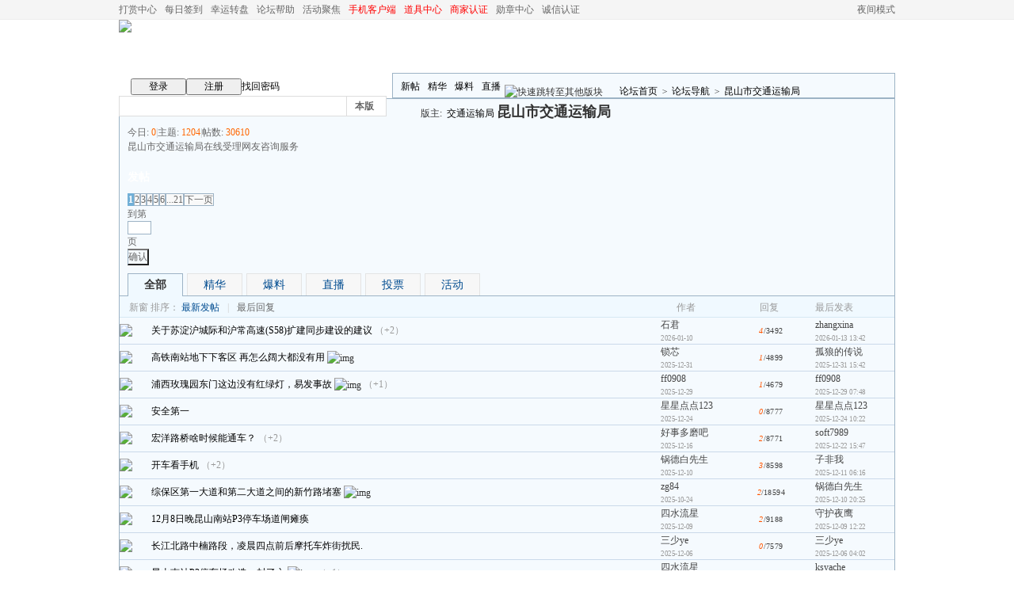

--- FILE ---
content_type: text/html; charset=gbk
request_url: https://ksbbs.com/thread-htm-fid-1311-search-all-orderway-lastpost-asc-DESC-page-1-type-0-special-.html
body_size: 28746
content:
<!DOCTYPE html PUBLIC "-//W3C//DTD XHTML 1.0 Transitional//EN" "http://www.w3.org/TR/xhtml1/DTD/xhtml1-transitional.dtd">
<html xmlns="http://www.w3.org/1999/xhtml">
<head>
<meta charset="gbk" />
<title>昆山市交通运输局 - 昆山论坛</title>
<link href='favicon.ico' rel='shortcut icon'>
<meta name="description" content="昆山市交通运输局,昆山交通" />
<meta name="keywords" content="昆山市交通运输局,昆山交通" />
<base id="headbase" href="https://ksbbs.com/" />
<link rel="stylesheet" href="images/pw_core.css?1998" />

<link rel="stylesheet" href="/static/layui/css/layui.css">
<link rel="stylesheet" href="/static/danceui/css/danceWeui.css" />
<link rel="stylesheet" href="/static/iconfont/iconfont.css">

<style type="text/css">
body{font: 12px/1.5 Tahoma,'Simsun','Microsoft Yahei';color: #333;}
#top{font-size: 12px;}
#searchA{font-size: 12px;}
#breadCrumb{font-size: 12px;}
</style>


<!--css-->
<style type="text/css">
/*Spacing*/
.pdD{padding:.3em .5em}
.pd5{padding:0 5px;}
.pd15{padding:0 15px;}
/*layout*/
html{background-color:overflow-y:scroll;}
body{font:12px/1.5 Tahoma,'Simsun','Microsoft Yahei';color:#333;min-height:500px;}
.wrap,#top{min-width:820px;margin:auto;}
/*全局链接*/
a{text-decoration:none;color:#000000;}
a:hover,.alink a,.link{text-decoration:underline;}
/*链接按钮*/
.bta{cursor:pointer;color:#000000;padding:0 5px;margin:0 3px;white-space:nowrap;border:1px solid #cad9ea;line-height:22px;background:#f5fafe;}
.bta:hover{border:1px solid #9db3c5;text-decoration:none;}
/*main color 数值自定义*/
.f_one,.t_one,.r_one{background:#f5fafe;}
.f_two,.t_two,.r_two{background:#e8f3fd;}
/*头部*/
#head,.main-wrap,#footer,#searchA,#navA,#navB,.top,.footer{width:980px;margin:0 auto;max-width:1200px;}
#head{margin:6px auto 1px;height: 70px;}
#head .fl{width: 270px;}
#head .fl img{width: 100%;}
.gov_logo{margin:0 auto; width: 980px; overflow: hidden;}
.gov_logo img{margin: 0; padding:0; float:left;}
#top{border-bottom:1px solid #eee;background:#f5f5f5;_background:#e9f1f4;height:24px;line-height:24px;overflow:hidden;}
.top li{float:left;margin-right:10px;}
.top a{color:#666;}
	/*导航*/
	#navA{height:35px;background-color:#176eac;}
	.navA,.navAL,.navAR,.navA li,.navA li a,#td_mymenu{background:url(images/kunshan/navA.png?20140618) 999em 999em no-repeat;}
	.navAL,.navAR{width:5px;height:35px;}
	.navAL{width:4px}
	.navAL{ background-position:0 -80px;_margin-right:-3px;}
	.navAR{ background-position:0 -150px;_margin-left:-3px;}
	.navA{ background-position:0 -115px;height:35px;overflow:hidden; background-repeat:repeat-x;}
	.navA ul{font-size:14px;overflow:hidden;}
	.navA li{float:left;margin-left:-1px;}
	.navA li a{float:left;color:#ffffff;padding:0 14px;height:35px;line-height:35px;outline:none;background-position:0 -35px;font-size:14px;}
	.navA li a:hover{text-decoration:none;color:#ffea00;}
	.navA .current a,.navA .current:hover a,.navA .current a:hover{background-position:center top;display:inline;text-decoration:none;text-shadow:none;}
	/*快捷导航*/
	#td_mymenu{ background-position:-20px -150px;cursor:pointer;float:right;width:75px;color:#fff;height:23px;overflow:hidden;line-height:23px;padding-left:10px;margin:5px 2px 0 0;_display:inline}
	#fast_menu .menuList{width:81px;}
	.navB,.navBbg{background:url(images/kunshan/navB.png) right bottom repeat-x;}
	.navBbg{padding:0;background-position:left bottom;margin-right:4px;_position:relative;}
	.navB ul{padding:4px 4px 4px 16px;}
	.navB li{float:left;height:25px;line-height:25px;margin:0 10px 0 0;}
	.navB li a{display:block;padding:0 5px; font-size:14px;}
	.navB li a:hover{ text-decoration:none;color:#014c90;}
	/*搜索*/
	#searchA{margin:5px auto 5px;height:41px;}
	#searchA,.searchA_right{background:url(images/kunshan/searchA.png) no-repeat;}
	.searchA_right{ background-position:right 0;height:41px;width:5px;}
	.searchA{padding:8px 0 0 0;}
	.searchA .ip,.s_select{background:#fff url(images/kunshan/search_input.png) left top no-repeat;}
	.searchA .ip{width:276px;float:left;border:1px solid #dddddd;height:20px;padding:4px 5px 0;overflow:hidden;}
	.searchA .ip input{border:0;background:none;padding:0;line-height:16px; font-size:14px;width:100%;float:left;margin:0;}
	.s_select{float:left;border:1px solid #dddddd;border-left:0;margin-right:7px;width:49px; background-position:-40px 0;}
	.s_select h6{display:block;padding:0 15px 0 10px;height:24px;line-height:24px;cursor:pointer;background:url(images/kunshan/down.png) 35px center no-repeat;color:#666;}
	.s_select ul{ position:absolute;border:1px solid #dddddd;background:#fff;line-height:22px;width:49px;margin:24px 0 0 -1px;display:none;z-index:1;}
	.s_select ul li{padding:0 10px;cursor:pointer;white-space:nowrap;}
	.s_select ul li:hover{background:#f7f7f7;}
	.searchA .fr button{width:60px;height:25px;border:0 none;background:url(images/kunshan/search_btn.png) no-repeat; font-size:14px; font-weight:700;line-height:25px;padding:0 0 3px 0;text-indent:-9999px}
	.s_tags{padding:3px 0 0 30px; font-size:14px;height:20px;line-height:20px;overflow:hidden;margin:0;}
	.s_tags a{margin:0 8px 0 0;}
/*登录*/
.login{margin-top:14px;color:#666;float:right;*float:none;height:24px;}
.login>div{height:26px;line-height:26px;float:left;margin-top:1px;}
.login .login_user{display: inline-block;height: 23px;line-height: 19px;overflow: hidden;padding: 4px 0;}
.login .login_user>div{padding: 0px 6px;height: 20px;}
.login .s6{color:#666;}
.login .gray{color:#999;}
.login .input{border: 1px solid; border-color: #c0c0c0 #ededed #ededed #c0c0c0;padding:2px 0px 2px 1px;font-size:1.0em;vertical-align:middle;color:#000;background:#fff;}
.login dt{width:60px;margin-left:10px;}
.login dd{}
.login dd p{ text-align:right;}
.l_info{white-space:nowrap;text-align:left;float: left;height: 33px;}
.select_arrow{background:url(select_arrow.gif) no-repeat;display:block;text-indent:-2000em;height:15px;width:15px;margin:0 2px 0 0;overflow:hidden; text-align:left;}
.select_arrow:hover{background:url(select_arrow_over.gif) no-repeat;}
.pd5{padding:0 5px;}
.newmes{padding-left:20px;background:url(email.gif) left center no-repeat;}

	.searchA table{margin-top:2px;margin-left:15px}
	.login_row .input{margin:0;width:80px;}
	.login_label,.findpw{width:auto;height:24px;line-height:24px;display:inline-block;overflow:visible}
	.login{float:left;margin-top:-1px;margin-left:15px}
	.login dt{margin:0;width:0}
	.img_50{width:20px;height:20px}
	/*站点信息*/
	#infobox .fr li,#breadCrumb .fr li{float:left;padding:0 5px;}
	#infobox .fr li a,#breadCrumb .fr li a{float:left;}
	/*导航 */
	#breadCrumb{zoom:1;height:30px;overflow:hidden; border:1px solid #9db3c5;background:#f5fafe;padding:0 5px 0 5px;}
	#breadCrumb a{line-height:30px}
	#breadCrumb .fr{padding-top:7px;}
	#breadCrumb .fr a{line-height:18px;}
	#breadCrumb .fr .link_down{margin-top:-1px;}
	#breadCrumb em{ font-family:Simsun;margin:0 5px;}
	#breadCrumb .breadEm{height:30px;background:url(images/kunshan/breadEm.png) 0 0 no-repeat;width:10px;overflow:hidden;margin:0 3px;float:left;}
	#breadCrumb img.breadHome{float:left;margin:7px 5px 0 0;}

.bread_crumb{zoom:1;height:30px;overflow:hidden; border:1px solid #9db3c5;background:#f5fafe;padding:0 5px 0 5px;margin-bottom:5px;}
.bread_crumb a, .bread_crumb em, .bread_crumb span {float: left;height: 29px;}
.bread_crumb a{line-height:30px}
.bread_crumb em{background: url("images/kunshan/common/pt_item.png") no-repeat scroll 3px 10px rgba(0, 0, 0, 0);line-height: 200px;overflow: hidden;width:20px;}
.bread_crumb a.bread_home{display:block;margin:7px 5px 0 0;background:url("images/kunshan/common/bread_home.gif");width:16px;height:16px;}
.bread_crumb em.bread_em{height:30px;background:url("images/kunshan/common/bread_em.png") 0 0 no-repeat;width:10px;overflow:hidden;margin:0 3px;}
.bread_crumb .bread_manage{float: right;margin-right: 10px;}
.bread_crumb .bread_manage a{color: gray;margin-right: 10px;}
	/*站点信息*/
	.pw_ulC{padding-left:5px;}
	.pw_ulC li{float:left;border-right:1px solid #ddd;padding:0 5px;}
	.pw_ulC li em{color:#666;-webkit-transition: all 0.2s ease-out;-o-transition: all 0.2s ease-out;padding-left:5px;background:url(images/kunshan/colon.png) 0 5px no-repeat;margin-left:2px;}
	.pw_ulC li em a{color:#666;}
	.pw_ulC li:hover em{-webkit-transform: scale(1.5);-o-transform: scale(1.5);}
	.pw_ulC li.none{border:0;}
	/*文字广告*/
	.textMes{margin:0 auto 10px;border:1px solid #cad9ea;border-bottom:0;background:#f5fafe;}
	.textMes .tr3 td,.textMes .tr3 th{border-bottom:1px solid #cad9ea;padding:.4em .6em;border-top:0;}
/*中间内容*/
.t{border:1px solid #9db3c5;padding:1px;_display:inline-block;margin-bottom:8px;background:#f5fafe;}
.tTable{margin:0}
	.read_content{border:1px solid #9db3c5}
	/*首页热榜*/
	.newInfor{padding-bottom:10px;}
	.newInfor h4{font-weight:700;overflow:hidden;color:#666;}
	.newInfor .switchItem .view-hover,.newInfor .switchItem .view-current{min-height:240px;_height:240px;}
	.newflash{width:360px;height:240px;overflow:hidden;}
	.flashimg img{height:240px;margin-bottom:8px;}
	.flashimg p a{color:#fff;font-weight:700;text-shadow:1px 1px 0px #333;}
	.flashimg p{overflow:hidden;width:260px;bottom:4px;position:absolute;text-indent:12px;z-index:2;left:0;}
	.flashBg{ position:absolute;bottom:0;width:100%;height:27px;background:#000;filter:alpha(opacity=60);-moz-opacity:0.6;opacity:0.6; z-index:1;}
	.an{ position:absolute;right:5px;z-index:2;bottom:5px;}
	.an li{float:left;margin-left:5px;}
	.an li a{float:left;background:#fff;color:#333;overflow:hidden;line-height:16px;padding:0 3px;-webkit-transition: all 0.2s ease-out;-o-transition: all 0.2s ease-out;}
	.an li.current a,.an li a:hover{background:#ff6600;color:#fff; text-decoration:none;}
	.an li a:hover{-webkit-transform: scale(1.4);-o-transform: scale(1.4);}
	.newHotA dd{padding:5px 0;}
	.newHotA{width:500px;}
	.newHotB li{float:left;width:47.5%;padding-right:2%;line-height:22px;height:22px;overflow:hidden;}
	.newHotB li em a{ font-family:Simsun;margin-right:5px;}
	/*公告*/
	.noticebg{padding:5px 10px;}
	#notice{padding:5px;}
	#notice li{white-space:nowrap;padding-left:20px;height:18px;float:left;}
	#notice a{padding-right:.5em;}
	#notice0{height:18px;line-height:18px;overflow:hidden;background:url(images/kunshan/file/anc.gif) 0 0 no-repeat;}
	.noticebg_newinfo{position:absolute;top:3px;right:5px;padding:0;}
	.noticebg_newinfo #notice0{float:right;}
	/*通用标题栏*/
	.h{background:#f0f9ff url(images/kunshan/titlebg.gif) 0 0 repeat-x;color:#fff;padding:2px 15px;line-height:220%;overflow:hidden;}
	.h a{color:#fff}
	.h span a,.h span{color:#fff}
	.closeicon{*margin-top:4px;height:10px;}
	.cate_fold{padding:0 5px 0 5px;text-decoration:none;}
	.cate_fold:hover{text-decoration:none;}
	/*内容区域顶部标题栏*/
	.hB{background:url(images/kunshan/hB.png) 0 bottom repeat-x;height:33px;line-height:33px;overflow:hidden;padding:0 10px;}
		/*标题栏内tab切换*/
		.tabB{margin-top:4px;height:32px;padding-left:10px;}
		.tabB li{float:left;}
		.tabB li a{font-weight:100;padding:0 15px;float:left;line-height:23px;height:27px;padding-top:2px;}
		.tabB li.current a{border:1px solid #dcdcdc;border-bottom:0;background:#f5fafe;padding-top:1px; font-weight:700;}
		.tabB li a:hover{ text-decoration:none;}
	/*h2版块名，h3分类版块名*/
	h2{font-weight:700;display:inline;}
	h2 a{color:#333;}
	h3{font-weight:700;display:inline;}
	h3 a:hover{ text-decoration:none;color:#ff5500;}
	/*table表格*/
	.tr3 td,.tr3 th{border-bottom:1px solid #cad9ea}
	.tr3:hover{background:#e8f3fd;}
	.tr3none th,.tr3none td{border-bottom:none;}
	.tr3 .old,.tr3 .new,.tr3 .lock{padding:10px 5px 10px 60px;color:#444;font-weight:100;height:35px;}
	.tr3 .tr_logo{padding:10px 5px 10px 10px;color:#444;font-weight:100;}
	.tr3 .old{background:url(images/kunshan/old.gif) 14px center no-repeat;}/*旧主题版块*/
	.tr3 .new{background:url(images/kunshan/new.gif) 14px center no-repeat;}/*新主题版块*/
	.tr3 .lock{background:url(images/kunshan/lock.gif) 14px center no-repeat;}/*锁定版块*/
	.tr3 .wenming{padding-left: 10px;}
	.tr2 td,.tr2 th{padding:5px 5px 3px;color:#999;background:#fff;border-bottom:1px solid #cad9ea;}
	.tr2 th,.tr3 th{font-weight:100;}
	.tr3 td,.tr3 th{padding:0 5px;}
	.thread_sort a{color:#014c90;}
	.thread_sort a.s6{color:#666;}
	td.num{color:#444;text-align:center;font-size:11px;-webkit-text-size-adjust:none;-webkit-transform:scale(0.917) translate(-6px,0)}
	td.num em{color:#f50;}
	.tr3 td.subject{padding-left:10px;}
	.re{width:220px;}
	.author{width:95px}
	.author a{color:#444;}
	.author p,.author p a{color:#999;font-size:10px;-webkit-text-size-adjust:none;-webkit-transform:scale(0.875) translate(-7px,0);width:110%}
	.view,.fNum,.fNum a,.adminlist a,.adminlist{color:#444;}
	.tr3 td.icon{padding:5px 0;}
	.adminbox{padding:0 0 0 0;margin:-3px 3px 0 0;*margin:0 0 0 -5px;}
	.tr4 td{padding:3px 5px;border-bottom:1px solid #cad9ea;border-top:1px solid #cad9ea;color:#999;background:#e8f3fd;}
	.tr4 td .current{color:#000;}
	.z tr:hover td,.z tr:hover th{background-color:#e8f3fd;}
	.bt0 td{border-top:0;}
	.tr5 td{border:0;}
	.threadCommon .tr3 td{line-height:1.5;}/*列表行高*/
	.hrA{height:1px; background:#cad9ea;color:#cad9ea;border:0;margin:8px 0;overflow:hidden;}
	.tpage{ font-family:Simsun;}
	.subject_t:visited{/*color:#666;*/}
	/*old table*/
	.t3 td{padding:2px 5px;}
	/*发帖回复*/
	.post,.replay{height:30px;overflow:hidden;width:74px; text-align:center; font-weight:700; font-size:14px; line-height:30px;}
	.post:hover,.replay:hover{text-decoration:none;}
	.replay{ background:url(images/kunshan/reply.png?101129) no-repeat;color:#d74700;}
	.post{ background:url(images/kunshan/post.png?101129) no-repeat;color:#fff;}
	.post:hover{color:#ffea00;}
	/*列表页分类*/
	.pw_ulA{height:auto;background:#f0f9ff;border-bottom:1px solid #d6e8f4;overflow:hidden;}
	.pw_ulA ul{padding-bottom:8px;*padding-bottom:6px;margin-left:-1px;}
	.pw_ulA li{float:left;border-left:1px solid #ccc;margin-top:8px;}
	.pw_ulA li a{line-height:14px;height:14px;padding:0 12px;float:left;color:#1b72af;font-weight:100; white-space:nowrap;}
	.pw_ulA li.current a{color:#333; font-weight:700;}
	/*版主推荐,群组列表*/
	.pw_ulB{padding:10px 0 10px 10px;}
	.pw_ulB li{line-height:22px;height:22px;overflow:hidden;}
	.pw_ulB li a{padding-left:13px;background: url(images/pwicon/related_li.gif) 0 3px no-repeat;}
	.pw_ulB li em a{padding:0;background:none;}
	.pw_ulB .adel{margin:4px 40px 0 0 ;}
	.pw_ulB .one{float:left;width:90px;margin:0 15px 0 0;}
	.pw_ulB .one p,.pw_ulB .two p{text-align:center;height:22px;overflow:hidden;}
	.pw_ulB .two{float:left;width:90px;margin:0 15px 10px 0;height:120px;}
	.pw_ulB .two a{padding-left:0;background:none;}
	/*侧栏版块列表*/
	.pw_ulD{padding:5px;}
	.pw_ulD li{padding:0 5px;line-height:22px;}
	.pw_ulD li:hover{background:#cad9ea;}
	.pw_ulD li.current{background:#2e84c1;}
	.pw_ulD li.current a{color:#fff;}
	.pw_ulD li a:hover{ text-decoration:none;}
	.pw_ulD li del{margin-top:3px;display:none;}
	.pw_ulD li:hover del,.pw_ulD li.current del,.pw_ulD li.hover del{display:block;}
	.sideForum .pw_ulD{border-top:1px solid #cad9ea;}
	.sideForum dt{line-height:29px;height:29px;padding:0 10px; background:url(images/kunshan/thread/sideForumDt.gif) right 0;cursor:pointer;overflow:hidden;}
	.sideForum dd{display:none;}
	.sideForum .one dt{background-position:right -30px; font-weight:700;}
	.sideForum .one dd{display:block;}
	/*列表操作图标*/
	.history,.pw_ulD del,.switch,.keep,.keepOn{background:url(images/kunshan/thread/sideicon.gif) 9999px 9999px no-repeat;cursor:pointer;}
	.history,.pw_ulD del{float:right;width:16px;height:16px;overflow:hidden;display:block;text-indent:-2000em;}
	.history{ background-position:0 0;}
	.switch{float:left;width:9px;height:27px;display:block; text-indent:-2000em;overflow:hidden; background-position:0 -40px;margin-top:1px; position:absolute;}
	.switch:hover{ background-position:-9px -40px;}
	.sideClose .switch{background-position:-1px -68px;width:8px;}
	.sideClose .switch:hover{background-position:-10px -68px;}
	.pw_ulD del{ background-position:0 -20px;}
	.pw_ulD del:hover{ background-position:-20px -20px;}
	.keep,.keepOn{float:left;background-position:-120px 0;height:16px;margin:8px 10px 0 0;width:16px;text-indent:-2000em;overflow:hidden;}
	.keep:hover{background-position:-120px -20px;}
	.keepOn,.keepOn:hover{ background-position:-120px -40px;}
	/*侧栏收藏的版块*/
	.myForum h6{color:#666;padding:6px 10px 5px;}
	.myForum .pw_ulD li{height:22px;overflow:hidden;}
	/*列表帖子类型tab*/
	.tabA{border-bottom:1px solid #9db3c5;height:28px;padding:0 5px;}
	.tabA ul{_position:absolute;font-size:14px;overflow:hidden;height:29px;}
	.tabA li{float:left;margin-left:5px;}
	.tabA li a{float:left;color:#014c90;line-height:1.2;padding:0 20px;overflow:hidden;border:1px solid #e4e4e4;line-height:27px;background:#f7f7f7;border-bottom:0;}
	.tabA li.current a,.tabA li.current a:hover,.tabA li a:hover{color:#333;border-color:#9db3c5;line-height:28px;font-weight:700;background:#f0f9ff;position:relative;}
	.tabA li a:hover{ font-weight:100;line-height:27px; text-decoration:none;}
	/*帖子列表管理操作*/
	.manageCheck{border-bottom:1px solid #cad9ea;border-top:1px solid #cad9ea;background:#e8f3fd;padding:5px 7px;margin-top:-1px;}
	/*列表排序筛选*/
	.thread_sort span.gray{ font-family:Simsun;color:#ccc;padding:0 10px;}
	/*帖子楼层结构*/
	.floot{ table-layout:fixed;}
	.floot_left{width:160px;background:#e8f3fd;border-right:1px solid #cad9ea; vertical-align:top;}
	.floot_leftdiv{padding:10px 10px 50px 15px;}
	.floot_right{padding:10px 20px 0;vertical-align:top;}
	.floot_bottom{vertical-align:bottom;padding:0 20px;}
	.readTop{background:#e8f3fd;}
	/*楼层间*/
	.flootbg{background:#cad9ea;height:3px;border-top:1px solid #f5fafe;border-bottom:1px solid #f5fafe;overflow:hidden;table-layout:fixed;}
	/*印戳*/
	.overprint{overflow:hidden;position:absolute;margin-left:440px;margin-top:-35px;}
	.overprint_opl {height:200px;overflow:auto;}
	.overprint_opl a{display:block;float:left;padding:3px;margin:3px}
	.overprint_opl a.current{border:1px solid #ccc;padding:2px}
	.overprint_opl a:hover{border:1px solid #ddd;padding:2px;background:#e8f3fd;}
	/*帖子用户信息*/
	.honor{color:#777;overflow:hidden;line-height:1.3;}
	.user-infoWrap2 li{line-height:20px;height:20px;overflow:hidden;}
	.user-infoWrap2 li em{float:left;width:60px;}
	.user-pic{margin-left:-2px;}
	.face_img img{padding:3px;border:1px solid #cad9ea;}
	/*帖子操作*/
	.tipBottom{padding:10px 0;border-top:1px dotted #ccc;margin-top:0px;}
	.readbot a{list-style:none;padding:0 0 0 1.5em;margin:0;float:left;cursor:pointer;background:url(images/kunshan/read/yin.gif) no-repeat;width:3.5em;height:16px;}
	.readbot .r-quote:hover{background-position:0 0;}
	.readbot .r-reply:hover {background-position:0 -20px;}
	.readbot .r-score:hover {background-position:0 -40px;}
	.readbot .r-keep:hover {background-position:0 -60px;}
	.readbot .r-recommend:hover {background-position:0 -160px;}
	.readbot .r-report:hover{background-position:0 -200px;}
	.readbot .r-quote {background-position:0 -80px;}
	.readbot .r-reply {background-position:0 -100px;}
	.readbot .r-score {background-position:0 -120px;}
	.readbot .r-keep {background-position:0 -140px;}
	.readbot .r-recommend {background-position:0 -180px;}
	.readbot .r-report {background-position:0 -220px;}
	/*帖子标题*/
	h1.read_h1{padding:0 20px;}
	.read_h1,.read_h1 a{font-size:16px;color:#014c90; font-weight:700;line-height:1.2;padding:0;margin:0;}
	/*帖子内容区域*/
	blockquote{margin-left:12px;}
	.tpc_content{padding:0 2px 20px;margin:0;line-height:1.8em;word-break:break-all;}
	.tpc_content *{max-width: 100%!important;word-break:break-all;}
	.tpc_content font{line-height:1.5em;}
	.tpc_content a{text-decoration:none;color:#0070AF;}
	.tpc_content a:hover{text-decoration:underline}
	.tpc_content ol,.tpc_content ol li{list-style-type:decimal;}
	.tpc_content ul,.tpc_content ul li{list-style-type:disc;}
	.blockquote{zoom:1;padding:5px 8px 5px;line-height:1.3;background:#fffae1;margin:0 0 10px 0;}
	.tips{border:1px solid #9db3c5;background:#e8f3fd url(images/kunshan/file/anc.gif) 6px 4px no-repeat;padding:3px 10px;text-indent:18px;display:inline-block;_float:left;}
	/*帖子代码*/
	.blockquote2{border: 1px solid; border-color: #c0c0c0 #ededed #ededed #c0c0c0;margin:0px;padding:0 0 0 2em;line-height:2em;overflow:hidden;background:#f5fafe;margin-left:0;}
	.blockquote2 ol{margin:0 0 0 1.5em;padding:0;}
	.blockquote2 ol li{border-left:1px solid #ccc;background:#f7f7f7;padding-left:10px;font-size:12px;list-style-type:decimal-leading-zero;padding-right:1em;}
	.blockquote2 ol li:hover{background:#f5fafe;color:#008ef1;}
	.blockquote2 ol li{list-style-type:decimal;}
	/*帖子引用*/
	.blockquote3{clear:left;border:1px dashed #CCC;background:#f7f7f7 url(images/blockquote3.png) right top no-repeat;padding:5px 10px;margin-left:0;}
	.blockquote3 .quote{color:#999;font-size:12px;}
	.blockquote3 .text{padding:0 10px 10px 10px; font-size:12px;}
	.blockquote3 img{ vertical-align:middle;}
	.blockquote3 span{ font-size:12px;}
	/*帖子表格*/
	.read_form td{height:20px;padding:0 5px;border-style:solid; border-width:1px;}
	/*分割线*/
	.sigline {background: url(images/kunshan/read/sigline.gif) left bottom no-repeat;height:16px;}
	/*帖子签名*/
	.signature {padding:6px 0;height:expression(this.scrollHeight>parseInt(this.currentStyle.maxHeight)?this.currentStyle.maxHeight:"auto");}
	/*下载*/
	.tpc_content .down{background:#f0f0f0 url(images/post/down.gif) 5px center no-repeat;padding:5px 5px 5px 30px;border: 1px solid; border-color: #cccccc #999999 #999999 #cccccc;color:#333;margin:0 10px 0 0;line-height:40px;font-size:12px;}
	.tpc_content .down:hover{ text-decoration:none;color:#ff5500;}
	/*分类信息*/
	.cates{margin:0 0 10px;border-top:1px solid #e4e4e4; font-size:12px;}
	.cates .cate-list li{line-height:1.5;font-weight:500;color:#444444;list-style:none;border-bottom:1px solid #e4e4e4;padding:5px 0;_padding:6px 0 4px;}
	.cates .cate-list em{ font-style:normal;width:100px;display:inline-block;text-align:right; font-weight:700;}
	.cates .cate-list cite{font-style:normal; display:inline-block;width:430px;vertical-align:top;font-family:Simsun;line-height:18px;}
	.cates input{ vertical-align:middle;}
	.cates .w{margin-right:10px;}
	.cates .two{background:#f7f7f7;}
	.cate_meg_player {float:right;padding:4px;background:#f5fafe;border:1px solid #e4e4e4;border-top:0 none;}
	/*帖子页flash*/
	.readFlash{position:relative;height:160px;width:200px;overflow:hidden;text-align:center;line-height:160px;}
	.readFlash img{width:100%;}
	.readFlash ul {position:absolute;right:8px;bottom:8px;z-index:3;}
	.readFlash ul li {list-style:none;float:left;width:18px;height:13px;line-height:13px;text-align:center;margin-left:2px;background:#f5fafe;}
	.readFlash ul li a {display:block;width:18px;height:13px;font-size:10px;color:#333333;}
	.readFlash ul li a:hover,.flash ul li a.sel {color:#fff;text-decoration:none;background:#ffa900;}
	/*友情链接*/
	.sharelink{border-bottom:1px dotted #ddd;padding:10px 0;word-break: keep-all;}
	.sharelink dt{padding-top:3px;}
	.sharelink dd a{color:#369;}
	.sharelink2{padding:10px 15px 5px 15px;}
	.sharelink2 span{margin:0 15px 5px 0;white-space:nowrap;float:left;}
	.sharelink2 img{float:left;}
	/*生日会员*/
	.brithcache span{float:left;width:100px;line-height:22px;height:22px;overflow:hidden;}
/*底部*/
#footer:first-letter{text-transform:uppercase;}
#footer img{vertical-align:top;}
#footer .f10 a,#footer .f10 a:hover{color:#666}
/*css3.0*/
.history,del,.keep{-webkit-transition: all 0.2s ease-out;transition: all 0.2s ease-out;}
/*分页-具体样式在pw_core里*/
.pages a{border:1px solid #9db3c5;background-color:#f9f9f9;color:#666;}
.pages b,.pages a:hover{background-color:#72b0d7;color:#ffffff;border:1px solid #72b0d7;}
.pages .fl{color:#666;}
.pages input{border:1px solid #9db3c5;}
.pages button{background-color:#f4f8fb;color:#666;border-left:1px solid #9db3c5;}
/*menu*/
.menu{position:absolute;background:#f5fafe;border:1px solid #cad9ea;}
.menu a{display:block;padding:4px 8px;}
/*下拉框*/
.menu-post{border:1px solid #9db3c5;}
.menu-post .menu-b{background:#f5fafe;border:3px solid #cad9ea;}
.menu_tasksA .menu-b{border-width:8px;}
/*通用下拉外框*/
.pw_menu{border:1px solid #9db3c5;background:#f5fafe;/*-webkit-box-shadow:2px 2px 2px #bbb;*/;}
.pw_menuBg{padding:0 10px 10px;}
.pw_menu h6{border-color:#9db3c5;background:#f5fafe;}
.pw_menu h6{margin-top:-26px;height:25px;line-height:25px;}

/*下拉列表*/
.menuList{background:#f5fafe;}
.menuList a:hover{background:#e8f3fd;}
/*双列下拉*/
.menuHalf{margin-right:-1px;padding:5px 0;}
.menuHalf li{float:left;width:50%;border-right:1px dashed #cad9ea;margin-right:-1px;}
ul#post_typeChoose a{padding:0;}
/*关注*/
.follow,.following{ background:url(u/images/follow.png) no-repeat;line-height:16px;}
.follow{padding-left:16px; background-position:-4px -43px;_background-position:-4px -40px;}
.following{padding-left:22px; background-position:-20px -22px;}
/*全局颜色*/
.s1{color:#ff0000;}	/*red*/
.s2{color:#ff6600;}	/*org*/
.s3{color:#008800;}	/*green*/
.s4{color:#014c90;}	/*blue*/
.s5{color:#333333;}	/*black*/
.s6{color:#666;}		/*black*/
.s7{color:#68b;}/*min blue*/
.gray{color:#999;}
.gray2{color:#bbb;}
.subforum{color:#999999;font-size:12px;line-height:25px;padding:5px 0}
.subforum p{margin:1px 10px}
.subforum p strong{color:#2e569b;font-size:12px;font-weight:bold}
.subforum a,.subforum a:hover{color:#2e569b}
.zbtx{background:url(images/kunshan/ico_vcert.png) no-repeat;width:18px;height:16px;overflow:hidden;display:inline-block;_display:block;text-indent:-9999px;margin-top:-2px;margin-left:3px;vertical-align:middle}
.fieldsetborder{border:1px solid #9db3c5;margin:0;padding:0}
.fieldsetborder legend{color:#005eac;font-weight:bold;margin:0 0 0 20px;padding:0 5px;}
.redfont,a.redfont,.redfont a,.redfont a:hover{color:red}
.bluefont,a.bluefont,.bluefont a,.bluefont a:hover{color:blue}
#footer{text-align:center}
#footer div.p{margin:0 auto;width:700px}
#footer .footer_l,#footer .footer_c,#footer .footer_r{float:left;margin:0 10px}
#footer .footer_l,#footer .footer_r{width:52px}
#footer .footer_c{width:536px;margin-top:10px} /*自定义css*/

/*通栏广告*/
#banner_top{width:680px;height:65px;}
.banner_box {width:980px;margin:0 auto;}
.read_r_yytf{width:160px;height:230px}

/*通用用户模块*/
.user_name,.user_money,.enter {background: url(/static/images/common/comm_icon.gif) no-repeat;}
.user_info{height:78px;}
.user_info .user_face{float: left;width: 48px;margin-right: 8px;}
.user_info .user_face img{width: 48px;height: 48px;}
.user_info .user_right{float: left;width: 120px;margin: 4px;}
.user_info .user_right>div{float:left; width:218px; margin-bottom:5px;}
.user_name{background-position:-6px -1000px;}
.user_name span{float:left;}
.user_name strong{float:left; overflow:hidden; text-overflow:ellipsis; white-space:nowrap; width:130px; height:17px; display:block;}
.user_name a,.user_name a:hover{color:#529bef;}
.user_money{background-position:-6px -1048px;}
.user_money span{float: left;}
.user_money strong{float: left;color:#f37f0b;}
.user_money a,.user_money a:hover{margin-left:5px; color:red;font-size: 12px;-webkit-transform-origin-x: 0;-webkit-transform: scale(0.8);-moz-transform:scale(0.8);-o-transform:scale(0.8);float: left;}
.user_other a{color: #909090;font-size:12px;float: left;}
.user_other .enter{width: 24px;height: 13px;overflow: hidden;display: inline-block;background-position: -1px -950px;margin: 3px 0 0 2px;}

#bbs_scrollbar{position:fixed;width:68px;bottom:100px;left:50%;margin-left:490px;z-index:7777}
#bbs_scrollbar h2,#bbs_scrollbar p{margin:0;padding:0;}
#bbs_scrollbar a{text-decoration:none;cursor:pointer;}
#bbs_scrollbar .bbs_scrollbar_con{display:block}
#bbs_scrollbar .bbs_scrollbar_con li{list-style:none;position: relative;}
#bbs_scrollbar .bbs_scrollbar_con li.li_first{margin:0px 0px 5px 0;position:relative;width:53px;height:90px;}
#bbs_scrollbar .bbs_scrollbar_con li.li_first>a{background:none;cursor:auto;background:url("images/bottom_right/gotop.png") no-repeat 0px 0px !important;cursor:pointer;position: absolute;width:53px;height:90px;left: -5px;}
#bbs_scrollbar .bbs_scrollbar_con li.li_com>a{width:42px;height:42px;background:url("images/bottom_right/lowerright.png") no-repeat;display:inline-block;padding:0px;cursor:pointer;transition:all 0.2s ease-in-out;}
#bbs_scrollbar .bbs_scrollbar_con li.li_com .goservice{background-position:0px -42px}
#bbs_scrollbar .bbs_scrollbar_con li.li_com .goservice:hover{background-position:-42px -42px}
#bbs_scrollbar .bbs_scrollbar_con li.li_com .weixin{background-position:0px -84px}
#bbs_scrollbar .bbs_scrollbar_con li.li_com .weixin:hover{background-position:-42px -84px}
#bbs_scrollbar .bbs_scrollbar_con li.li_com .kehuduanbg{background-position:0px -126px}
#bbs_scrollbar .bbs_scrollbar_con li.li_com .kehuduanbg:hover{background-position:-42px -126px}
#bbs_scrollbar .bbs_scrollbar_con li.li_mobile>a{width:42px;height:42px;background:url("images/bottom_right/mobile.png") no-repeat;display:inline-block;padding:0px;cursor:pointer;transition:all 0.2s ease-in-out;}
#bbs_scrollbar .bbs_scrollbar_con li div{position:absolute;display:none;}
#bbs_scrollbar .bbs_scrollbar_con li .yidong_box{width:260px;height:260px;left:-260px;top:-90px;padding-left: 0;padding:0;background-color: white;box-shadow: 1px 1px 50px rgba(0,0,0,.3);text-align: center;}
#bbs_scrollbar .bbs_scrollbar_con li .yidong_box img{width: 240px;height: 240px;padding-top: 10px;}
#bbs_scrollbar .bbs_scrollbar_con li .lianxi_box{background:url("images/bottom_right/lianxi.png") no-repeat;width:190px;height:118px;left:-190px;top:-30px;padding-left: 10px;}
#bbs_scrollbar .bbs_scrollbar_con li .lianxi_box h2 a{background:url("images/bottom_right/liulan.png") no-repeat;display:inline-block;width:74px;height:24px;margin-top:10px;}
#bbs_scrollbar .bbs_scrollbar_con li .lianxi_box h2 a:hover{background:url("images/bottom_right/liulan.png") no-repeat;text-decoration:none}
#bbs_scrollbar .bbs_scrollbar_con li .lianxi_box p{line-height:1.7;color:#045FB8}
#bbs_scrollbar .bbs_scrollbar_con li .weixinimg{background:url("images/bottom_right/b_weixin2.png") no-repeat;width:210px;height:266px;left:-210px;top:-205px;}
#bbs_scrollbar .bbs_scrollbar_con li .kehuduan{background:url("images/bottom_right/b_app.png") no-repeat;width:210px;height:252px;left:-210px;top:-205px;}

.slideAdvert{margin-bottom: 5px;}

.daui-card{position:relative;display:-ms-flexbox;display:flex;-ms-flex-direction:column;flex-direction:column;min-width:0;word-wrap:break-word;background-color:#fff;background-clip:border-box;border:1px solid rgba(0,0,0,.125);border-radius:.25rem;font-size:13px}
.daui-card__hd{padding:10px 15px 10px;color:#999;position:relative;background-color:rgba(0,0,0,.03);border-bottom:1px solid rgba(0,0,0,.125)}
.daui-card__bd.daui-card__bd_padding{padding:10px 18px}
</style><!--css-->

<style>
.content_thread{border:1px solid #9db3c5;background:#f5fafe;}

.thread_info{margin-bottom: 10px;}
.post_btn_wrap{padding:5px 10px 10px;}
</style>

<link rel="icon" href="favicon.ico" type="image/x-icon" />
<script type="text/javascript" src="js/core/core.js"></script>
<script type="text/javascript" src="js/pw_ajax.js"></script>
<script>
var imgpath = 'images';
var verifyhash = '26de58f1';
var modeimg = '';
var modeBase = '';
var winduid = '';
var windid	= '';
var groupid	= 'guest';
var basename = '';
var temp_basename = '';
var db_shiftstyle = '3';
var pw_baseurl = "";
</script>
<!--[if IE 9 ]>
<meta name="msapplication-task" content="name=网站首页; action-uri=; icon-uri=favicon.ico" />
<meta name="msapplication-task" content="name=个人中心; action-uri=u.php; icon-uri=images/ico/home.ico" />
<meta name="msapplication-task" content="name=我的帖子; action-uri=apps.php?q=article; icon-uri=images/ico/post.ico" />
<meta name="msapplication-task" content="name=消息中心; action-uri=message.php; icon-uri=images/ico/mail.ico" />
<meta name="msapplication-task" content="name=我的设置; action-uri=profile.php; icon-uri=images/ico/edit.ico" />
<![endif]-->
<link rel='archives' title="昆山论坛" href="simple/" />
<link rel="alternate" type="application/rss+xml" title="RSS" href="https://ksbbs.com/rss.php?fid=1311" />
<script type="text/javascript" src="/static/danceui/js/jquery.min.js"></script>
<script type="text/javascript" src="/static/danceui/js/jquery.form.js"></script>
<script type="text/javascript" src="/static/danceui/js/jquery.cookie.js"></script>

</head>
<body>

<div id="top">
	<div class="top cc">
		<a href="javascript:;" class="J_night" data-flag="0" style="float: right;">夜间模式</a>
    	<ul>
            <li><a id="nav_key_up_122" href="profile.php?action=reward" title="" >打赏中心</a></li>
            <li><a id="nav_key_up_130" href="qiandao/index/index/" title="" >每日签到</a></li>
            <li><a id="nav_key_up_63" href="/dzp/indexpc/index/" title="幸运转盘抽奖" >幸运转盘</a></li>
            <li><a id="nav_key_up_32" href="faq.php" title="" target="_blank">论坛帮助</a></li>
            <li><a id="nav_key_up_11" href="/m/active/index/" title="" target="_blank">活动聚焦</a></li>
            <li><a id="nav_key_up_79" href="/home/download/index/" title="" target="_blank"><span style="color:#FF0000">手机客户端</span></a></li>
            <li><a id="nav_key_up_18" href="profile.php?action=toolcenter" title="" target="_blank"><span style="color:#FF0000">道具中心</span></a></li>
            <li><a id="nav_key_up_50" href="/renzheng/index/index/" title="昆山论坛认证商家申请" target="_blank"><span style="color:#FF0000">商家认证</span></a></li>
            <li><a id="nav_key_up_10" href="apps.php?q=medal" title="" target="_blank">勋章中心</a></li>
            <li><a id="nav_key_up_41" href="auth/index/index/" title="论坛商家认证申请" >诚信认证</a></li>
        </ul>
	</div>
</div>


<div class="wrap" style="padding-top: 0;">
<div id="header">
	<div class="gov_logo"><a href="" target="_blank"><img src="/images/kunshan/gov/1311.jpg" /></a></div>
    <div id="searchA">
    	<div class="searchA_right fr">&nbsp;</div>
        <div class="searchA cc">

<form action="loginfg.php" name="login_FORM" method="post">
<input type="hidden" name="jumpurl" value="http://ksbbs.com/thread-htm-fid-1311-search-all-orderway-lastpost-asc-DESC-page-1-type-0-special-.html" />
<input type="hidden" name="step" value="2" />
<input type="hidden" name="verify" value="26de58f1" />
<div class="fl">
<table style="table-layout:fixed;">
	<tr>
		<td width="500">
<span class="bt2 fl"><span><button type="button" name="head_login" style="width:70px;" onClick="location.href='loginfg.php';">登录</button></span></span><span class="btn2 fl"><span><button type="button" style="width:70px;" onClick="location.href='register.php#breadCrumb';">注册</button></span></span><a href="/sendpwd/index/index" class="fl findpw" rel="nofollow">找回密码</a>
</div>
		</td>
	</tr>
</table>
</div>
		<input type="hidden" name="lgt" id="nav_lgt" value="0">
</form>
<script type="text/javascript">
var default_login_type = '0';
var default_input_value = '输入' + '用户名';

function showLoginType(){
	var login_type = getObj('login_type_list');
	login_type.style.display = login_type.style.display === 'none' ? '' : 'none';
	if (IsElement('nav_logintab')){
		getObj('nav_logintab').style.display = 'none';
	}
}
function placeHolder(elem){
	var placeholder;
	if(elem.getAttribute("placeholder")){
		placeholder=elem.getAttribute("placeholder");
	}
	elem.value=placeholder;
	var style=elem.style;
	style.color="#888";
	elem.onfocus=function(){
		if(this.value==placeholder){
this.value="";
style.color="#000";
		}
	}
	elem.onblur=function(){
		if(this.value.replace(/\s*/g,"")==""){
this.value=placeholder;
style.color="#888";
		}
	}
 }
function changeDefaultInputValue(text){
	var nav_pwuser=getObj('nav_pwuser');
	nav_pwuser.setAttribute("placeholder",text);
	placeHolder(nav_pwuser);
	getObj('nav_lgt').value = default_login_type;
}

function selectLoginType(type,text){
	var nav_pwuser = getObj('nav_pwuser');
	nav_pwuser.setAttribute("placeholder","输入"+text);
	placeHolder(nav_pwuser);
	getObj('nav_lgt').value = type;
	getObj('login_type_list').style.display = 'none';
}
//changeDefaultInputValue(default_input_value);

var headerAjaxLogin = {
	'username' : '',
	'pwd' : '',
	'login' : function(obj) {
		var _this = this;
		var username = obj.pwuser.value;
		if ((!username || username.indexOf('输入')===0) && !obj.pwpwd.value) {
document.location.href="loginfg.php";
return false;
		}
		obj.head_login.disabled = true;
		_this.username = obj.pwuser.value;
		_this.pwd = obj.pwpwd.value;
		_this.submitBasicInfo(obj);
		return false;
	},

	'submitBasicInfo' : function(obj) {
		var url = 'loginfg.php';
		ajax.send(url, obj, function() {
var rText = ajax.request.responseText.split('	');
if (rText[0] == 'error') {
	showDlg('error', rText[1], 2);
	obj.head_login.disabled = false;
} else if (rText[0] == 'success') {
	document.location.href = rText[1];
} else {
	ajax.get('', '1','',1);
	//临时遮罩
	var dd=document.documentElement;
	var cw=dd.clientWidth;
	var sh=Math.max(dd.scrollHeight,dd.clientHeight);
	var div=document.createElement("div");
	div.setAttribute("id","headerTmpMask");
	div.style.position="absolute";
	div.style.width=cw+"px";
	div.style.height=sh+"px";
	div.style.left=0;
	div.style.top=0;
	div.style.backgroundColor="#333";
	div.style.opacity="0.5";
	div.style.filter="alpha(opacity=50)";
	div.style.zIndex=1000;
	document.body.appendChild(div);
	//end
}
		});
		return false;
	},

	'submitCheckInfo' : function(obj) {
		var _this = this;
		var url = 'loginfg.php';
		var ifChangeGdcode = true;
		obj.pwuser.value = _this.username;
		obj.pwpwd.value = _this.pwd;
		ajax.send(url, obj, function() {
var rText = ajax.request.responseText.split('	');
if (rText[0] == 'error') {
	if (rText[1] == 'gdcodeerror') {
		getObj('headrajaxlogintip').innerHTML = '验证码不正确或已过期';
	} else if (rText[1] == 'ckquestionerror') {
		getObj('headrajaxlogintip').innerHTML = '请输入正确的验证问题答案';
	} else if (rText[1] == 'safequestionerror') {
		getObj('headrajaxlogintip').innerHTML = '安全问题错误,您还可以尝试 ' + rText[2] + ' 次';
	}
	getObj('headrajaxlogintip').style.display = '';
} else if (rText[0] == 'success') {
	location.href = rText[1];
	ifChangeGdcode = false;
} else {
	getObj('headrajaxlogintip').innerHTML = rText[0];
	getObj('headrajaxlogintip').style.display = '';
}
if (ifChangeGdcode && getObj('changeGdCode')) getObj('changeGdCode').onclick();
		});
		return false;
	},

	'close' : function(obj) {
		document.login_FORM.head_login.disabled = false;
		closep();
		//清除遮罩
		if(getObj("headerTmpMask")){
var mask=getObj("headerTmpMask");
mask.parentNode.removeChild(mask);
		}
		//end
	}
};
</script>
<script>
var ins_method = 'AND';
var ins_sch_area = '1';
var ins_time = 'all';
var ins_fid = '1311';
</script>
        	<form action="searcher.php" method="post" class="fr mr20" onSubmit="return searchInput();">
        		<input value="AND" type="hidden" name="method" id="ins_method">
        		<input value="1" type="hidden" name="sch_area" id="ins_sch_area">
        		<input value="all" type="hidden" name="sch_time" id="ins_time">
        		<input value="1311" type="hidden" name="fid" id="ins_fid">
	        	<input type="hidden" value="26de58f1" name="verify">
	            <input value="2" type="hidden" name="step">
	            <input value="thread" type="hidden" id="search_type" name="type">
	            <div class="ip"><input id="search_input" type="text" value="" class="gray" name="keyword" onFocus="searchFocus(this)" onBlur="searchBlur(this)" /></div>
	            <div class="s_select" onMouseOut="this.firstChild.style.display='none';" onMouseOver="this.firstChild.style.display='block';"><ul onClick="getSearchType(event)"><li type="thread" style="display:none" id="inner_forum">本版</li>
<li type="thread">帖子</li><li type="user">用户</li><li type="forum">版块</li></ul><h6 class="w">本版</h6></div>
	            <button type="submit" class="fl cp">搜索</button>
            </form>
        </div>
    </div>
</div>


<div class="main-wrap">





<!--ads begin-->

<!--ads end-->
<div id="breadCrumb" class="mb5 cc">
	<ul class="fr">
		<li class="mr5"><a href="searcher.php?sch_time=newatc">新帖</a></li>
		<li class="mr5"><a href="searcher.php?digest=1">精华</a></li>
		<li class="mr5"><a href="searcher.php?baoliao=1">爆料</a></li>
		<li class="mr5"><a href="searcher.php?live=1">直播</a></li>
	</ul>
	<div class="fl"><img id="td_cate" src="images/kunshan/thread/home.gif" title="快速跳转至其他版块" onClick="return pwForumList(false,false,null,this);" class="cp breadHome" /><em class="breadEm"></em><a href="https://ksbbs.com" title="论坛首页">论坛首页</a><em>&gt;</em><a href="index-htm-m-bbs.html" title="论坛导航">论坛导航</a><em>&gt;</em><a href="thread-htm-fid-1311.html">昆山市交通运输局</a></div>
</div>










<!--pw_content-->
<div id="pw_content" class="content_thread mb8">
	<div class="thread_head_wrap thread_box">

	<div class="hB mb10" style="padding-right:10px;">
		<span class="fr">
版主:&nbsp;&nbsp;<a href="u.php?username=%BD%BB%CD%A8%D4%CB%CA%E4%BE%D6" target="_blank" class=" _cardshow" data-card-url="pw_ajax.php?action=smallcard&type=showcard&username=%BD%BB%CD%A8%D4%CB%CA%E4%BE%D6" data-card-key=交通运输局>交通运输局</a> 
		</span>
		<h2 class="mr5 fl f14">昆山市交通运输局</h2>
		<span id="shortcut">
<a href="javascript:;" onclick="javascript:shortCut();" title="将本版块添加到我的书签" class="keep">收藏</a>
		</span>
        </div>
        <div class="thread_info">
        	<table width="100%">
	<tr class="vt">
		<td width="10">
		</td>
		<td style="padding-right:10px;">
<p class="mb5 s6 cc">今日: <span class="s2 mr10">0</span><span class="gray2 mr10">|</span>主题: <span class="s2 mr10">1204</span><span class="gray2 mr10">|</span>帖数: <span class="s2">30610</span></p>
<p class="s6" style="width:100%;">昆山市交通运输局在线受理网友咨询服务</p>
		</td>
	</tr>
</table>
        </div>




	</div>


	<div id="ajaxtable" class="thread_main_wrap thread_box">




<div class="post_btn_wrap cc" id="tabA">

	<a href="post.php?fid=1311" class="post fr" id="td_post" rel="nofollow">发帖</a>
	<div class="c"></div>
	<div style="padding-top:4px;">
		<div class="pages"><b>1</b><a href="thread-htm-fid-1311-search-all-page-2.html">2</a><a href="thread-htm-fid-1311-search-all-page-3.html">3</a><a href="thread-htm-fid-1311-search-all-page-4.html">4</a><a href="thread-htm-fid-1311-search-all-page-5.html">5</a><a href="thread-htm-fid-1311-search-all-page-6.html">6</a><a href="thread-htm-fid-1311-search-all-page-21.html">...21</a><a class="pages_next" href="thread-htm-fid-1311-search-all-page-2.html">&#x4E0B;&#x4E00;&#x9875;</a><div class="fl">&#x5230;&#x7B2C;</div><input type="text" size="3" onkeydown="javascript: if(event.keyCode==13){var value = parseInt(this.value); var page=(value>21) ? 21 : value;  location='thread.php?fid=1311&search=all&page='+page+''; return false;}"><div class="fl">&#x9875;</div><button onclick="javascript:var value = parseInt(this.previousSibling.previousSibling.value); var page=(value>21) ? 21 : value;  location='thread.php?fid=1311&search=all&page='+page+''; return false;">&#x786E;&#x8BA4;</button></div>
	</div>
</div>
<div id="menu_post" class="pw_menu tac" style="display:none;">
	<ul class="menuList" style="width:70px;">
		<li><a href="post.php?fid=1311" title="新帖" hidefocus="true">新帖</a></li>
<!--发帖按钮 by xiaohu start-->
		
<!--end-->
	</ul>
</div>



<div class="sidePd10">

<div class="tabA">
	<ul class="cc">
        <li class="current"><a href="thread-htm-fid-1311-search-all.html#tabA" hidefocus="true" rel="nofollow">全部</a></li>
		<li  id="thread_type_digest"><a href="thread-htm-fid-1311-search-digest.html#tabA" hidefocus="true">精华</a></li>
		<li  id="thread_type_baoliao"><a href="thread-htm-fid-1311-search-baoliao.html#tabA" hidefocus="true">爆料</a></li>
		<li  id="thread_type_live"><a href="thread-htm-fid-1311-search-live.html#tabA" hidefocus="true">直播</a></li>
        <li ><a href="thread-htm-fid-1311-special-1.html#tabA" hidefocus="true" rel="nofollow">投票</a></li>
        <li ><a href="thread-htm-fid-1311-allactmid-1.html#tabA" id="td_activitylist" hidefocus="true" rel="nofollow">活动</a></li>
<!--扩展帖 by xiaohu 2011/1/19-->
	
<!--end-->
    </ul>
</div>


<div class="pw_ulA cc">
<style>
.pw_ulA{border-bottom:0 none;}
.tr2 td{background:#f0f9ff;border-bottom:1px solid #d6e8f4;}
</style>
<ul class="cc" style="display:none;" id="id_allpcid">
</ul>
<ul class="cc" style="display:none;" id="id_allactmid">
	<li id="thread_type_actmid_1" ><a href="thread-htm-fid-1311-actmid-1.html#tabA">爬山</a></li>
	<li id="thread_type_actmid_18" ><a href="thread-htm-fid-1311-actmid-18.html#tabA">长途</a></li>
	<li id="thread_type_actmid_19" ><a href="thread-htm-fid-1311-actmid-19.html#tabA">短途</a></li>
	<li id="thread_type_actmid_2" ><a href="thread-htm-fid-1311-actmid-2.html#tabA">烧烤</a></li>
	<li id="thread_type_actmid_3" ><a href="thread-htm-fid-1311-actmid-3.html#tabA">试吃</a></li>
	<li id="thread_type_actmid_4" ><a href="thread-htm-fid-1311-actmid-4.html#tabA">自驾游</a></li>
	<li id="thread_type_actmid_5" ><a href="thread-htm-fid-1311-actmid-5.html#tabA">农家乐</a></li>
	<li id="thread_type_actmid_6" ><a href="thread-htm-fid-1311-actmid-6.html#tabA">室内运动</a></li>
	<li id="thread_type_actmid_7" ><a href="thread-htm-fid-1311-actmid-7.html#tabA">室外运动</a></li>
	<li id="thread_type_actmid_9" ><a href="thread-htm-fid-1311-actmid-9.html#tabA">看球赛</a></li>
	<li id="thread_type_actmid_10" ><a href="thread-htm-fid-1311-actmid-10.html#tabA">聚餐/茶馆</a></li>
	<li id="thread_type_actmid_12" ><a href="thread-htm-fid-1311-actmid-12.html#tabA">电影/K歌</a></li>
	<li id="thread_type_actmid_13" ><a href="thread-htm-fid-1311-actmid-13.html#tabA">演出/展览</a></li>
	<li id="thread_type_actmid_14" ><a href="thread-htm-fid-1311-actmid-14.html#tabA">桌游/棋牌</a></li>
	<li id="thread_type_actmid_15" ><a href="thread-htm-fid-1311-actmid-15.html#tabA">相亲</a></li>
	<li id="thread_type_actmid_16" ><a href="thread-htm-fid-1311-actmid-16.html#tabA">旅游</a></li>
	<li id="thread_type_actmid_17" ><a href="thread-htm-fid-1311-actmid-17.html#tabA">其它</a></li>
</ul>
<ul class="cc" style="display:none;" id="id_allmodelid">
</ul>
</div>

</div>

<div class="threadCommon">



<style>
/*旧版本兼容*/
.tr3 td.subject{padding-left:10px;}
.tr3 td.subject .adminbox{padding:0 0 0 0;margin:-3px 3px 0 0;*margin:0 0 0 -5px;width:auto;}
</style>
<table width="100%" style="table-layout:fixed;">
	<tr class="tr2 thread_sort">
		<td style="padding-left:12px;">
	<span class="checkbox fr mr10" id="newwindows" unselectable="on">新窗</span>
<script>
var orderThreadsClass = {
orderThreads : function(orderway){
	var orderway = orderway || 'lastpost';
	var form = document.createElement("form");
	form.action = "thread.php?fid=1311&search=all&page=1#tabA";
	form.method = "post";
	var h_type = this.createInput("hidden","type","0");
	var h_search = this.createInput("hidden","search","1000");
	var h_special = this.createInput("hidden","special","");
	var h_orderway = this.createInput("hidden","orderway",orderway);
	var h_asc = this.createInput("hidden","asc","DESC");
	form.appendChild(h_type);
	form.appendChild(h_search);
	form.appendChild(h_special);
	form.appendChild(h_orderway);
	form.appendChild(h_asc);
	document.body.appendChild(form);
	setTimeout(function(){/*ie6*/
		form.submit();
	},0);
	return false;
},
createInput : function(type,name,value){
	var hidden = document.createElement("input");
	hidden.type = type;
	hidden.name = name;
	hidden.value = value;//↓
	return hidden;
}
}
function orderThreads(orderway){
orderThreadsClass.orderThreads(orderway);
}
</script>
		排序：&nbsp;<a href="thread-htm-fid-1311-search-all-orderway-postdate-asc-DESC-page-1-type-0-special-.html#tabA" title="按发表时间排序" >最新发帖</a><span class="gray">|</span><a href="thread-htm-fid-1311-search-all-orderway-lastpost-asc-DESC-page-1-type-0-special-.html#tabA" title="按最后回复时间排序" class='s6 current'>最后回复</a></td>
		<td class="author">作者</td>
		<td width="60">回复</td>
		<td class="author">最后发表</td>
	</tr>
</table>
<table width="100%" style="table-layout:fixed;" class="z">
	<tbody id="threadlist">
      		<tr class="tr3">
            <td class="icon tar" width="30">
	<a title="开放主题" href="read-htm-tid-6694878.html" target="_blank"><img src="images/kunshan/thread/topicnew.gif" align="absmiddle"></a>	
</td>
            <td class="subject" id="td_6694878">

<a href="read-htm-tid-6694878.html" name="readlink" id="a_ajax_6694878" class="subject_t f12">关于苏淀沪城际和沪常高速(S58)扩建同步建设的建议</a>&nbsp;<span class="s2 w"></span><span class='gray tpage w'>&#xFF08;+2&#xFF09;</span>

            </td>
            <td class="author">
<a href="u.php?uid=882656" class=" _cardshow" data-card-url="pw_ajax.php?action=smallcard&type=showcard&uid=882656" target="_blank" data-card-key="石君">石君</a>
<p >2026-01-10</p></td>
            <td class="num" width="80"><em>4</em>/3492</td>
            <td class="author"><a href="read-htm-tid-6694878-page-e.html#a" title="2026-01-13 13:42">zhangxina</a><p>2026-01-13 13:42</p></td>
        </tr>
      		<tr class="tr3">
            <td class="icon tar" width="30">
	<a title="开放主题" href="read-htm-tid-6694060.html" target="_blank"><img src="images/kunshan/thread/topicnew.gif" align="absmiddle"></a>	
</td>
            <td class="subject" id="td_6694060">

<a href="read-htm-tid-6694060.html" name="readlink" id="a_ajax_6694060" class="subject_t f12">高铁南站地下下客区 再怎么阔大都没有用</a> <img src="images/kunshan/file/img.gif" alt="img" align="absmiddle">&nbsp;<span class="s2 w"></span>

            </td>
            <td class="author">
<a href="u.php?uid=501852" class=" _cardshow" data-card-url="pw_ajax.php?action=smallcard&type=showcard&uid=501852" target="_blank" data-card-key="锁芯">锁芯</a>
<p >2025-12-31</p></td>
            <td class="num" width="80"><em>1</em>/4899</td>
            <td class="author"><a href="read-htm-tid-6694060-page-e.html#a" title="2025-12-31 15:42">孤狼的传说</a><p>2025-12-31 15:42</p></td>
        </tr>
      		<tr class="tr3">
            <td class="icon tar" width="30">
	<a title="开放主题" href="read-htm-tid-6693789.html" target="_blank"><img src="images/kunshan/thread/topicnew.gif" align="absmiddle"></a>	
</td>
            <td class="subject" id="td_6693789">

<a href="read-htm-tid-6693789.html" name="readlink" id="a_ajax_6693789" class="subject_t f12">浦西玫瑰园东门这边没有红绿灯，易发事故</a> <img src="images/kunshan/file/img.gif" alt="img" align="absmiddle">&nbsp;<span class="s2 w"></span><span class='gray tpage w'>&#xFF08;+1&#xFF09;</span>

            </td>
            <td class="author">
<a href="u.php?uid=781061" class=" _cardshow" data-card-url="pw_ajax.php?action=smallcard&type=showcard&uid=781061" target="_blank" data-card-key="ff0908">ff0908</a>
<p >2025-12-29</p></td>
            <td class="num" width="80"><em>1</em>/4679</td>
            <td class="author"><a href="read-htm-tid-6693789-page-e.html#a" title="2025-12-29 07:48">ff0908</a><p>2025-12-29 07:48</p></td>
        </tr>
      		<tr class="tr3">
            <td class="icon tar" width="30">
	<a title="开放主题" href="read-htm-tid-6693386.html" target="_blank"><img src="images/kunshan/thread/topicnew.gif" align="absmiddle"></a>	
</td>
            <td class="subject" id="td_6693386">

<a href="read-htm-tid-6693386.html" name="readlink" id="a_ajax_6693386" class="subject_t f12">安全第一</a>&nbsp;<span class="s2 w"></span>

            </td>
            <td class="author">
<a href="u.php?uid=586847" class=" _cardshow" data-card-url="pw_ajax.php?action=smallcard&type=showcard&uid=586847" target="_blank" data-card-key="星星点点123">星星点点123</a>
<p >2025-12-24</p></td>
            <td class="num" width="80"><em>0</em>/8777</td>
            <td class="author"><a href="read-htm-tid-6693386-page-e.html#a" title="2025-12-24 10:22">星星点点123</a><p>2025-12-24 10:22</p></td>
        </tr>
      		<tr class="tr3">
            <td class="icon tar" width="30">
	<a title="开放主题" href="read-htm-tid-6692670.html" target="_blank"><img src="images/kunshan/thread/topicnew.gif" align="absmiddle"></a>	
</td>
            <td class="subject" id="td_6692670">

<a href="read-htm-tid-6692670.html" name="readlink" id="a_ajax_6692670" class="subject_t f12">宏洋路桥啥时候能通车？</a>&nbsp;<span class="s2 w"></span><span class='gray tpage w'>&#xFF08;+2&#xFF09;</span>

            </td>
            <td class="author">
<a href="u.php?uid=842476" class=" _cardshow" data-card-url="pw_ajax.php?action=smallcard&type=showcard&uid=842476" target="_blank" data-card-key="好事多磨吧">好事多磨吧</a>
<p >2025-12-16</p></td>
            <td class="num" width="80"><em>2</em>/8771</td>
            <td class="author"><a href="read-htm-tid-6692670-page-e.html#a" title="2025-12-22 15:47">soft7989</a><p>2025-12-22 15:47</p></td>
        </tr>
      		<tr class="tr3">
            <td class="icon tar" width="30">
	<a title="开放主题" href="read-htm-tid-6692123.html" target="_blank"><img src="images/kunshan/thread/topicnew.gif" align="absmiddle"></a>	
</td>
            <td class="subject" id="td_6692123">

<a href="read-htm-tid-6692123.html" name="readlink" id="a_ajax_6692123" class="subject_t f12">开车看手机</a>&nbsp;<span class="s2 w"></span><span class='gray tpage w'>&#xFF08;+2&#xFF09;</span>

            </td>
            <td class="author">
<a href="u.php?uid=910958" class=" _cardshow" data-card-url="pw_ajax.php?action=smallcard&type=showcard&uid=910958" target="_blank" data-card-key="锅德白先生">锅德白先生</a>
<p >2025-12-10</p></td>
            <td class="num" width="80"><em>3</em>/8598</td>
            <td class="author"><a href="read-htm-tid-6692123-page-e.html#a" title="2025-12-11 06:16">子非我</a><p>2025-12-11 06:16</p></td>
        </tr>
      		<tr class="tr3">
            <td class="icon tar" width="30">
	<a title="开放主题" href="read-htm-tid-6687294.html" target="_blank"><img src="images/kunshan/thread/topicnew.gif" align="absmiddle"></a>	
</td>
            <td class="subject" id="td_6687294">

<a href="read-htm-tid-6687294.html" name="readlink" id="a_ajax_6687294" class="subject_t f12">综保区第一大道和第二大道之间的新竹路堵塞</a> <img src="images/kunshan/file/img.gif" alt="img" align="absmiddle">&nbsp;<span class="s2 w"></span>

            </td>
            <td class="author">
<a href="u.php?uid=653419" class=" _cardshow" data-card-url="pw_ajax.php?action=smallcard&type=showcard&uid=653419" target="_blank" data-card-key="zg84">zg84</a>
<p >2025-10-24</p></td>
            <td class="num" width="80"><em>2</em>/18594</td>
            <td class="author"><a href="read-htm-tid-6687294-page-e.html#a" title="2025-12-10 20:25">锅德白先生</a><p>2025-12-10 20:25</p></td>
        </tr>
      		<tr class="tr3">
            <td class="icon tar" width="30">
	<a title="开放主题" href="read-htm-tid-6691947.html" target="_blank"><img src="images/kunshan/thread/topicnew.gif" align="absmiddle"></a>	
</td>
            <td class="subject" id="td_6691947">

<a href="read-htm-tid-6691947.html" name="readlink" id="a_ajax_6691947" class="subject_t f12">12月8日晚昆山南站P3停车场道闸瘫痪</a>&nbsp;<span class="s2 w"></span>

            </td>
            <td class="author">
<a href="u.php?uid=678663" class=" _cardshow" data-card-url="pw_ajax.php?action=smallcard&type=showcard&uid=678663" target="_blank" data-card-key="四水流星">四水流星</a>
<p >2025-12-09</p></td>
            <td class="num" width="80"><em>2</em>/9188</td>
            <td class="author"><a href="read-htm-tid-6691947-page-e.html#a" title="2025-12-09 12:22">守护夜鹰</a><p>2025-12-09 12:22</p></td>
        </tr>
      		<tr class="tr3">
            <td class="icon tar" width="30">
	<a title="开放主题" href="read-htm-tid-6691661.html" target="_blank"><img src="images/kunshan/thread/topicnew.gif" align="absmiddle"></a>	
</td>
            <td class="subject" id="td_6691661">

<a href="read-htm-tid-6691661.html" name="readlink" id="a_ajax_6691661" class="subject_t f12">长江北路中楠路段，凌晨四点前后摩托车炸街扰民.</a>&nbsp;<span class="s2 w"></span>

            </td>
            <td class="author">
<a href="u.php?uid=732848" class=" _cardshow" data-card-url="pw_ajax.php?action=smallcard&type=showcard&uid=732848" target="_blank" data-card-key="三少ye">三少ye</a>
<p >2025-12-06</p></td>
            <td class="num" width="80"><em>0</em>/7579</td>
            <td class="author"><a href="read-htm-tid-6691661-page-e.html#a" title="2025-12-06 04:02">三少ye</a><p>2025-12-06 04:02</p></td>
        </tr>
      		<tr class="tr3">
            <td class="icon tar" width="30">
	<a title="开放主题" href="read-htm-tid-6689724.html" target="_blank"><img src="images/kunshan/thread/topicnew.gif" align="absmiddle"></a>	
</td>
            <td class="subject" id="td_6689724">

<a href="read-htm-tid-6689724.html" name="readlink" id="a_ajax_6689724" class="subject_t f12">昆山南站P3停车场改造一封了之</a> <img src="images/kunshan/file/img.gif" alt="img" align="absmiddle">&nbsp;<span class="s2 w"></span><span class='gray tpage w'>&#xFF08;+1&#xFF09;</span>

            </td>
            <td class="author">
<a href="u.php?uid=678663" class=" _cardshow" data-card-url="pw_ajax.php?action=smallcard&type=showcard&uid=678663" target="_blank" data-card-key="四水流星">四水流星</a>
<p >2025-11-17</p></td>
            <td class="num" width="80"><em>5</em>/16134</td>
            <td class="author"><a href="read-htm-tid-6689724-page-e.html#a" title="2025-12-04 12:20">ksyache</a><p>2025-12-04 12:20</p></td>
        </tr>
      		<tr class="tr3">
            <td class="icon tar" width="30">
	<a title="开放主题" href="read-htm-tid-6673090.html" target="_blank"><img src="images/kunshan/thread/topicnew.gif" align="absmiddle"></a>	
</td>
            <td class="subject" id="td_6673090">

<a href="read-htm-tid-6673090.html" name="readlink" id="a_ajax_6673090" class="subject_t f12">张浦</a>&nbsp;<span class="s2 w"></span>

            </td>
            <td class="author">
<a href="u.php?uid=885837" class=" _cardshow" data-card-url="pw_ajax.php?action=smallcard&type=showcard&uid=885837" target="_blank" data-card-key="fen11">fen11</a>
<p >2025-06-17</p></td>
            <td class="num" width="80"><em>3</em>/58907</td>
            <td class="author"><a href="read-htm-tid-6673090-page-e.html#a" title="2025-11-25 08:57">445665690</a><p>2025-11-25 08:57</p></td>
        </tr>
      		<tr class="tr3">
            <td class="icon tar" width="30">
	<a title="开放主题" href="read-htm-tid-6662874.html" target="_blank"><img src="images/kunshan/thread/topicnew.gif" align="absmiddle"></a>	
</td>
            <td class="subject" id="td_6662874">

<a href="read-htm-tid-6662874.html" name="readlink" id="a_ajax_6662874" class="subject_t f12">紫竹路三医院大门前经常堵车！</a>&nbsp;<span class="s2 w"></span>

            </td>
            <td class="author">
<a href="u.php?uid=972396" class=" _cardshow" data-card-url="pw_ajax.php?action=smallcard&type=showcard&uid=972396" target="_blank" data-card-key="老马2008">老马2008</a>
<p >2025-03-23</p></td>
            <td class="num" width="80"><em>7</em>/122988</td>
            <td class="author"><a href="read-htm-tid-6662874-page-e.html#a" title="2025-11-21 09:20">昆山第一号</a><p>2025-11-21 09:20</p></td>
        </tr>
      		<tr class="tr3">
            <td class="icon tar" width="30">
	<a title="开放主题" href="read-htm-tid-6689258.html" target="_blank"><img src="images/kunshan/thread/topicnew.gif" align="absmiddle"></a>	
</td>
            <td class="subject" id="td_6689258">

<a href="read-htm-tid-6689258.html" name="readlink" id="a_ajax_6689258" class="subject_t f12">能不能把熊庄路的公交车进出口开放让社会车辆进出P2</a>&nbsp;<span class="s2 w"></span>

            </td>
            <td class="author">
<a href="u.php?uid=501852" class=" _cardshow" data-card-url="pw_ajax.php?action=smallcard&type=showcard&uid=501852" target="_blank" data-card-key="锁芯">锁芯</a>
<p >2025-11-12</p></td>
            <td class="num" width="80"><em>1</em>/13925</td>
            <td class="author"><a href="read-htm-tid-6689258-page-e.html#a" title="2025-11-17 09:42">四水流星</a><p>2025-11-17 09:42</p></td>
        </tr>
      		<tr class="tr3">
            <td class="icon tar" width="30">
	<a title="开放主题" href="read-htm-tid-6687940.html" target="_blank"><img src="images/kunshan/thread/topicnew.gif" align="absmiddle"></a>	
</td>
            <td class="subject" id="td_6687940">

<a href="read-htm-tid-6687940.html" name="readlink" id="a_ajax_6687940" class="subject_t f12">关于昆山南站站前广场及P3停车场改造建议</a> <img src="images/kunshan/file/img.gif" alt="img" align="absmiddle">&nbsp;<span class="s2 w"></span><span class='gray tpage w'>&#xFF08;+7&#xFF09;</span>

            </td>
            <td class="author">
<a href="u.php?uid=678663" class=" _cardshow" data-card-url="pw_ajax.php?action=smallcard&type=showcard&uid=678663" target="_blank" data-card-key="四水流星">四水流星</a>
<p >2025-10-30</p></td>
            <td class="num" width="80"><em>9</em>/20414</td>
            <td class="author"><a href="read-htm-tid-6687940-page-e.html#a" title="2025-11-03 10:34">简单王</a><p>2025-11-03 10:34</p></td>
        </tr>
      		<tr class="tr3">
            <td class="icon tar" width="30">
	<a title="开放主题" href="read-htm-tid-6688104.html" target="_blank"><img src="images/kunshan/thread/topicnew.gif" align="absmiddle"></a>	
</td>
            <td class="subject" id="td_6688104">

<a href="read-htm-tid-6688104.html" name="readlink" id="a_ajax_6688104" class="subject_t f12">重阳节走访慰</a>&nbsp;<span class="s2 w"></span><span class='gray tpage w'>&#xFF08;+1&#xFF09;</span>

            </td>
            <td class="author">
<a href="u.php?uid=577551" class=" _cardshow" data-card-url="pw_ajax.php?action=smallcard&type=showcard&uid=577551" target="_blank" data-card-key="yeweimian">yeweimian</a>
<p >2025-10-31</p></td>
            <td class="num" width="80"><em>0</em>/17372</td>
            <td class="author"><a href="read-htm-tid-6688104-page-e.html#a" title="2025-10-31 20:36">yeweimian</a><p>2025-10-31 20:36</p></td>
        </tr>
      		<tr class="tr3">
            <td class="icon tar" width="30">
	<a title="开放主题" href="read-htm-tid-6669982.html" target="_blank"><img src="images/kunshan/thread/topicnew.gif" align="absmiddle"></a>	
</td>
            <td class="subject" id="td_6669982">

<a href="read-htm-tid-6669982.html" name="readlink" id="a_ajax_6669982" class="subject_t f12">关于花桥曹浦路沪宁高速桥洞的建议</a>&nbsp;<span class="s2 w"></span><span class='gray tpage w'>&#xFF08;+2&#xFF09;</span>

            </td>
            <td class="author">
<a href="u.php?uid=781935" class=" _cardshow" data-card-url="pw_ajax.php?action=smallcard&type=showcard&uid=781935" target="_blank" data-card-key="shanflanm">shanflanm</a>
<p >2025-05-21</p></td>
            <td class="num" width="80"><em>1</em>/70965</td>
            <td class="author"><a href="read-htm-tid-6669982-page-e.html#a" title="2025-10-30 09:35">ayomn001</a><p>2025-10-30 09:35</p></td>
        </tr>
      		<tr class="tr3">
            <td class="icon tar" width="30">
	<a title="开放主题" href="read-htm-tid-6683956.html" target="_blank"><img src="images/kunshan/thread/topicnew.gif" align="absmiddle"></a>	
</td>
            <td class="subject" id="td_6683956">

<a href="read-htm-tid-6683956.html" name="readlink" id="a_ajax_6683956" class="subject_t f12">火车站出租车宰客</a> <img src="images/kunshan/file/img.gif" alt="img" align="absmiddle">&nbsp;<span class="s2 w"></span><span class='gray tpage w'>&#xFF08;+1&#xFF09;</span>

            </td>
            <td class="author">
<a href="u.php?uid=38715" class=" _cardshow" data-card-url="pw_ajax.php?action=smallcard&type=showcard&uid=38715" target="_blank" data-card-key="黄金时代">黄金时代</a>
<p >2025-09-21</p></td>
            <td class="num" width="80"><em>6</em>/31685</td>
            <td class="author"><a href="read-htm-tid-6683956-page-e.html#a" title="2025-10-30 09:32">ayomn001</a><p>2025-10-30 09:32</p></td>
        </tr>
      		<tr class="tr3">
            <td class="icon tar" width="30">
	<a title="开放主题" href="read-htm-tid-6668968.html" target="_blank"><img src="images/kunshan/thread/topicnew.gif" align="absmiddle"></a>	
</td>
            <td class="subject" id="td_6668968">

<a href="read-htm-tid-6668968.html" name="readlink" id="a_ajax_6668968" class="subject_t f12">昆山开发区龙灯路段违法停车</a> <img src="images/kunshan/file/img.gif" alt="img" align="absmiddle">&nbsp;<span class="s2 w"></span>

            </td>
            <td class="author">
<a href="u.php?uid=703277" class=" _cardshow" data-card-url="pw_ajax.php?action=smallcard&type=showcard&uid=703277" target="_blank" data-card-key="早安昆山">早安昆山</a>
<p >2025-05-13</p></td>
            <td class="num" width="80"><em>5</em>/76674</td>
            <td class="author"><a href="read-htm-tid-6668968-page-e.html#a" title="2025-10-30 09:25">ayomn001</a><p>2025-10-30 09:25</p></td>
        </tr>
      		<tr class="tr3">
            <td class="icon tar" width="30">
	<a title="开放主题" href="read-htm-tid-6684359.html" target="_blank"><img src="images/kunshan/thread/topicnew.gif" align="absmiddle"></a>	
</td>
            <td class="subject" id="td_6684359">

<a href="read-htm-tid-6684359.html" name="readlink" id="a_ajax_6684359" class="subject_t f12">为什么路上那么多超标违规改装电动自行车没有人管？为</a>&nbsp;<span class="s2 w"></span>

            </td>
            <td class="author">
<a href="u.php?uid=628250" class=" _cardshow" data-card-url="pw_ajax.php?action=smallcard&type=showcard&uid=628250" target="_blank" data-card-key="命中缘">命中缘</a>
<p >2025-09-24</p></td>
            <td class="num" width="80"><em>1</em>/28614</td>
            <td class="author"><a href="read-htm-tid-6684359-page-e.html#a" title="2025-10-30 09:14">ayomn001</a><p>2025-10-30 09:14</p></td>
        </tr>
      		<tr class="tr3">
            <td class="icon tar" width="30">
	<a title="开放主题" href="read-htm-tid-6685988.html" target="_blank"><img src="images/kunshan/thread/topicnew.gif" align="absmiddle"></a>	
</td>
            <td class="subject" id="td_6685988">

<a href="read-htm-tid-6685988.html" name="readlink" id="a_ajax_6685988" class="subject_t f12">炎武路左转圣祥东路优化</a> <img src="images/kunshan/file/img.gif" alt="img" align="absmiddle">&nbsp;<span class="s2 w"></span>

            </td>
            <td class="author">
<a href="u.php?uid=1045029" class=" _cardshow" data-card-url="pw_ajax.php?action=smallcard&type=showcard&uid=1045029" target="_blank" data-card-key="55555xzx">55555xzx</a>
<p >2025-10-12</p></td>
            <td class="num" width="80"><em>0</em>/22894</td>
            <td class="author"><a href="read-htm-tid-6685988-page-e.html#a" title="2025-10-12 13:45">55555xzx</a><p>2025-10-12 13:45</p></td>
        </tr>
      		<tr class="tr3">
            <td class="icon tar" width="30">
	<a title="开放主题" href="read-htm-tid-6685463.html" target="_blank"><img src="images/kunshan/thread/topicnew.gif" align="absmiddle"></a>	
</td>
            <td class="subject" id="td_6685463">

<a href="read-htm-tid-6685463.html" name="readlink" id="a_ajax_6685463" class="subject_t f12">能不能学学人家苏州北站 客比昆山多的是 但是人家不</a>&nbsp;<span class="s2 w"></span><span class='gray tpage w'>&#xFF08;+2&#xFF09;</span>

            </td>
            <td class="author">
<a href="u.php?uid=501852" class=" _cardshow" data-card-url="pw_ajax.php?action=smallcard&type=showcard&uid=501852" target="_blank" data-card-key="锁芯">锁芯</a>
<p >2025-10-07</p></td>
            <td class="num" width="80"><em>3</em>/23681</td>
            <td class="author"><a href="read-htm-tid-6685463-page-e.html#a" title="2025-10-11 12:41">beaver</a><p>2025-10-11 12:41</p></td>
        </tr>
      		<tr class="tr3">
            <td class="icon tar" width="30">
	<a title="开放主题" href="read-htm-tid-6684944.html" target="_blank"><img src="images/kunshan/thread/topicnew.gif" align="absmiddle"></a>	
</td>
            <td class="subject" id="td_6684944">

<a href="read-htm-tid-6684944.html" name="readlink" id="a_ajax_6684944" class="subject_t f12">高铁南站地下下客区经常因为出租车排队拥堵。建议把高</a>&nbsp;<span class="s2 w"></span><span class='gray tpage w'>&#xFF08;+1&#xFF09;</span>

            </td>
            <td class="author">
<a href="u.php?uid=501852" class=" _cardshow" data-card-url="pw_ajax.php?action=smallcard&type=showcard&uid=501852" target="_blank" data-card-key="锁芯">锁芯</a>
<p >2025-09-30</p></td>
            <td class="num" width="80"><em>0</em>/20462</td>
            <td class="author"><a href="read-htm-tid-6684944-page-e.html#a" title="2025-09-30 09:50">锁芯</a><p>2025-09-30 09:50</p></td>
        </tr>
      		<tr class="tr3">
            <td class="icon tar" width="30">
	<a title="开放主题" href="read-htm-tid-6677083.html" target="_blank"><img src="images/kunshan/thread/topicnew.gif" align="absmiddle"></a>	
</td>
            <td class="subject" id="td_6677083">

<a href="read-htm-tid-6677083.html" name="readlink" id="a_ajax_6677083" class="subject_t f12">位于环庆路与水秀路路口西面桥问题</a>&nbsp;<span class="s2 w"></span>

            </td>
            <td class="author">
<a href="u.php?uid=12658" class=" _cardshow" data-card-url="pw_ajax.php?action=smallcard&type=showcard&uid=12658" target="_blank" data-card-key="新米">新米</a>
<p >2025-07-18</p></td>
            <td class="num" width="80"><em>1</em>/38383</td>
            <td class="author"><a href="read-htm-tid-6677083-page-e.html#a" title="2025-09-20 22:52">态度决定高度</a><p>2025-09-20 22:52</p></td>
        </tr>
      		<tr class="tr3">
            <td class="icon tar" width="30">
	<a title="开放主题" href="read-htm-tid-6683822.html" target="_blank"><img src="images/kunshan/thread/topicnew.gif" align="absmiddle"></a>	
</td>
            <td class="subject" id="td_6683822">

<a href="read-htm-tid-6683822.html" name="readlink" id="a_ajax_6683822" class="subject_t f12">关于高铁P3网约车拥堵问题 有个建议 就是把网约车</a>&nbsp;<span class="s2 w"></span>

            </td>
            <td class="author">
<a href="u.php?uid=501852" class=" _cardshow" data-card-url="pw_ajax.php?action=smallcard&type=showcard&uid=501852" target="_blank" data-card-key="锁芯">锁芯</a>
<p >2025-09-20</p></td>
            <td class="num" width="80"><em>0</em>/27367</td>
            <td class="author"><a href="read-htm-tid-6683822-page-e.html#a" title="2025-09-19 22:50">锁芯</a><p>2025-09-19 22:50</p></td>
        </tr>
      		<tr class="tr3">
            <td class="icon tar" width="30">
	<a title="开放主题" href="read-htm-tid-6683126.html" target="_blank"><img src="images/kunshan/thread/topicnew.gif" align="absmiddle"></a>	
</td>
            <td class="subject" id="td_6683126">

<a href="read-htm-tid-6683126.html" name="readlink" id="a_ajax_6683126" class="subject_t f12">崧泽高架昆山段搁浅？</a> <img src="images/kunshan/file/img.gif" alt="img" align="absmiddle">&nbsp;<span class="s2 w"></span><span class='gray tpage w'>&#xFF08;+3&#xFF09;</span>

            </td>
            <td class="author">
<a href="u.php?uid=1336583" class=" _cardshow" data-card-url="pw_ajax.php?action=smallcard&type=showcard&uid=1336583" target="_blank" data-card-key="nc1856">nc1856</a>
<p >2025-09-13</p></td>
            <td class="num" width="80"><em>4</em>/35526</td>
            <td class="author"><a href="read-htm-tid-6683126-page-e.html#a" title="2025-09-17 14:14">redondo2</a><p>2025-09-17 14:14</p></td>
        </tr>
      		<tr class="tr3">
            <td class="icon tar" width="30">
	<a title="开放主题" href="read-htm-tid-6683044.html" target="_blank"><img src="images/kunshan/thread/topicnew.gif" align="absmiddle"></a>	
</td>
            <td class="subject" id="td_6683044">

<a href="read-htm-tid-6683044.html" name="readlink" id="a_ajax_6683044" class="subject_t f12">俱进路与机场路这个桥能不能两边各修一条非机动车道，</a> <img src="images/kunshan/file/img.gif" alt="img" align="absmiddle">&nbsp;<span class="s2 w"></span>

            </td>
            <td class="author">
<a href="u.php?uid=642906" class=" _cardshow" data-card-url="pw_ajax.php?action=smallcard&type=showcard&uid=642906" target="_blank" data-card-key="sukysun">sukysun</a>
<p >2025-09-12</p></td>
            <td class="num" width="80"><em>2</em>/33931</td>
            <td class="author"><a href="read-htm-tid-6683044-page-e.html#a" title="2025-09-12 16:41">123abc交通</a><p>2025-09-12 16:41</p></td>
        </tr>
      		<tr class="tr3">
            <td class="icon tar" width="30">
	<a title="开放主题" href="read-htm-tid-6680806.html" target="_blank"><img src="images/kunshan/thread/topicnew.gif" align="absmiddle"></a>	
</td>
            <td class="subject" id="td_6680806">

<a href="read-htm-tid-6680806.html" name="readlink" id="a_ajax_6680806" class="subject_t f12">花桥镇绿地大道花望路口电动车乱穿红灯</a>&nbsp;<span class="s2 w"></span><span class='gray tpage w'>&#xFF08;+1&#xFF09;</span>

            </td>
            <td class="author">
<a href="u.php?uid=1343550" class=" _cardshow" data-card-url="pw_ajax.php?action=smallcard&type=showcard&uid=1343550" target="_blank" data-card-key="天空正蓝">天空正蓝</a>
<p >2025-08-22</p></td>
            <td class="num" width="80"><em>4</em>/40862</td>
            <td class="author"><a href="read-htm-tid-6680806-page-e.html#a" title="2025-09-12 16:41">dearlatter</a><p>2025-09-12 16:41</p></td>
        </tr>
      		<tr class="tr3">
            <td class="icon tar" width="30">
	<a title="开放主题" href="read-htm-tid-6682990.html" target="_blank"><img src="images/kunshan/thread/topicnew.gif" align="absmiddle"></a>	
</td>
            <td class="subject" id="td_6682990">

<a href="read-htm-tid-6682990.html" name="readlink" id="a_ajax_6682990" class="subject_t f12">萧林西路虹琪路至博雅路段早高峰安全隐患</a> <img src="images/kunshan/file/img.gif" alt="img" align="absmiddle">&nbsp;<span class="s2 w"></span>

            </td>
            <td class="author">
<a href="u.php?uid=544635" class=" _cardshow" data-card-url="pw_ajax.php?action=smallcard&type=showcard&uid=544635" target="_blank" data-card-key="matchman">matchman</a>
<p >2025-09-12</p></td>
            <td class="num" width="80"><em>0</em>/29647</td>
            <td class="author"><a href="read-htm-tid-6682990-page-e.html#a" title="2025-09-12 09:12">matchman</a><p>2025-09-12 09:12</p></td>
        </tr>
      		<tr class="tr3">
            <td class="icon tar" width="30">
	<a title="开放主题" href="read-htm-tid-6682153.html" target="_blank"><img src="images/kunshan/thread/topicnew.gif" align="absmiddle"></a>	
</td>
            <td class="subject" id="td_6682153">

<a href="read-htm-tid-6682153.html" name="readlink" id="a_ajax_6682153" class="subject_t f12">东城大道南北向红绿灯时间设置问题</a>&nbsp;<span class="s2 w"></span>

            </td>
            <td class="author">
<a href="u.php?uid=558552" class=" _cardshow" data-card-url="pw_ajax.php?action=smallcard&type=showcard&uid=558552" target="_blank" data-card-key="alibabatadie">alibabatadie</a>
<p >2025-09-04</p></td>
            <td class="num" width="80"><em>2</em>/36153</td>
            <td class="author"><a href="read-htm-tid-6682153-page-e.html#a" title="2025-09-04 16:39">alibabatadie</a><p>2025-09-04 16:39</p></td>
        </tr>
      		<tr class="tr3">
            <td class="icon tar" width="30">
	<a title="开放主题" href="read-htm-tid-6680397.html" target="_blank"><img src="images/kunshan/thread/topicnew.gif" align="absmiddle"></a>	
</td>
            <td class="subject" id="td_6680397">

<a href="read-htm-tid-6680397.html" name="readlink" id="a_ajax_6680397" class="subject_t f12">关于苏淀沪、苏锡常等</a> <img src="images/kunshan/file/img.gif" alt="img" align="absmiddle">&nbsp;<span class="s2 w"></span><span class='gray tpage w'>&#xFF08;+2&#xFF09;</span>

            </td>
            <td class="author">
<a href="u.php?uid=1336583" class=" _cardshow" data-card-url="pw_ajax.php?action=smallcard&type=showcard&uid=1336583" target="_blank" data-card-key="nc1856">nc1856</a>
<p >2025-08-19</p></td>
            <td class="num" width="80"><em>7</em>/44131</td>
            <td class="author"><a href="read-htm-tid-6680397-page-e.html#a" title="2025-08-29 10:53">zhangxina</a><p>2025-08-29 10:53</p></td>
        </tr>
      		<tr class="tr3">
            <td class="icon tar" width="30">
	<a title="开放主题" href="read-htm-tid-6673656.html" target="_blank"><img src="images/kunshan/thread/topicnew.gif" align="absmiddle"></a>	
</td>
            <td class="subject" id="td_6673656">

<a href="read-htm-tid-6673656.html" name="readlink" id="a_ajax_6673656" class="subject_t f12">左拐待弯区为什么取消了？</a>&nbsp;<span class="s2 w"></span><span class='gray tpage w'>&#xFF08;+1&#xFF09;</span>

            </td>
            <td class="author">
<a href="u.php?uid=605811" class=" _cardshow" data-card-url="pw_ajax.php?action=smallcard&type=showcard&uid=605811" target="_blank" data-card-key="bin8">bin8</a>
<p >2025-06-21</p></td>
            <td class="num" width="80"><em>5</em>/55613</td>
            <td class="author"><a href="read-htm-tid-6673656-page-e.html#a" title="2025-08-28 10:50">恰萌奇23</a><p>2025-08-28 10:50</p></td>
        </tr>
      		<tr class="tr3">
            <td class="icon tar" width="30">
	<a title="开放主题" href="read-htm-tid-6673265.html" target="_blank"><img src="images/kunshan/thread/topicnew.gif" align="absmiddle"></a>	
</td>
            <td class="subject" id="td_6673265">

<a href="read-htm-tid-6673265.html" name="readlink" id="a_ajax_6673265" class="subject_t f12">请交管部门针对太湖南路的复杂性，完善交通措施</a>&nbsp;<span class="s2 w"></span><span class='gray tpage w'>&#xFF08;+1&#xFF09;</span>

            </td>
            <td class="author">
<a href="u.php?uid=550479" class=" _cardshow" data-card-url="pw_ajax.php?action=smallcard&type=showcard&uid=550479" target="_blank" data-card-key="风继续吹32">风继续吹32</a>
<p >2025-06-18</p></td>
            <td class="num" width="80"><em>1</em>/53590</td>
            <td class="author"><a href="read-htm-tid-6673265-page-e.html#a" title="2025-08-27 10:08">风继续吹32</a><p>2025-08-27 10:08</p></td>
        </tr>
      		<tr class="tr3">
            <td class="icon tar" width="30">
	<a title="开放主题" href="read-htm-tid-6681062.html" target="_blank"><img src="images/kunshan/thread/topicnew.gif" align="absmiddle"></a>	
</td>
            <td class="subject" id="td_6681062">

<a href="read-htm-tid-6681062.html" name="readlink" id="a_ajax_6681062" class="subject_t f12">巴城部分站点故障问题</a>&nbsp;<span class="s2 w"></span>

            </td>
            <td class="author">
<a href="u.php?uid=1360034" class=" _cardshow" data-card-url="pw_ajax.php?action=smallcard&type=showcard&uid=1360034" target="_blank" data-card-key="csr没烦恼">csr没烦恼</a>
<p >2025-08-25</p></td>
            <td class="num" width="80"><em>0</em>/28391</td>
            <td class="author"><a href="read-htm-tid-6681062-page-e.html#a" title="2025-08-25 14:12">csr没烦恼</a><p>2025-08-25 14:12</p></td>
        </tr>
      		<tr class="tr3">
            <td class="icon tar" width="30">
	<a title="开放主题" href="read-htm-tid-6679327.html" target="_blank"><img src="images/kunshan/thread/topicnew.gif" align="absmiddle"></a>	
</td>
            <td class="subject" id="td_6679327">

<a href="read-htm-tid-6679327.html" name="readlink" id="a_ajax_6679327" class="subject_t f12">环庆路城北路红绿灯坏了</a>&nbsp;<span class="s2 w"></span><span class='gray tpage w'>&#xFF08;+1&#xFF09;</span>

            </td>
            <td class="author">
<a href="u.php?uid=112125" class=" _cardshow" data-card-url="pw_ajax.php?action=smallcard&type=showcard&uid=112125" target="_blank" data-card-key="星河万里">星河万里</a>
<p >2025-08-08</p></td>
            <td class="num" width="80"><em>0</em>/30469</td>
            <td class="author"><a href="read-htm-tid-6679327-page-e.html#a" title="2025-08-08 14:40">星河万里</a><p>2025-08-08 14:40</p></td>
        </tr>
      		<tr class="tr3">
            <td class="icon tar" width="30">
	<a title="开放主题" href="read-htm-tid-6679301.html" target="_blank"><img src="images/kunshan/thread/topicnew.gif" align="absmiddle"></a>	
</td>
            <td class="subject" id="td_6679301">

<a href="read-htm-tid-6679301.html" name="readlink" id="a_ajax_6679301" class="subject_t f12">现在去交管所拿新驾照怎么不送实习标志了……不贴开车会被罚吗？</a>&nbsp;<span class="s2 w"></span>

            </td>
            <td class="author">
<a href="u.php?uid=554757" class=" _cardshow" data-card-url="pw_ajax.php?action=smallcard&type=showcard&uid=554757" target="_blank" data-card-key="亭林公园一笔">亭林公园一笔</a>
<p >2025-08-08</p></td>
            <td class="num" width="80"><em>4</em>/44372</td>
            <td class="author"><a href="read-htm-tid-6679301-page-e.html#a" title="2025-08-08 13:24">m4a1tutu</a><p>2025-08-08 13:24</p></td>
        </tr>
      		<tr class="tr3">
            <td class="icon tar" width="30">
	<a title="开放主题" href="read-htm-tid-6676094.html" target="_blank"><img src="images/kunshan/thread/topicnew.gif" align="absmiddle"></a>	
</td>
            <td class="subject" id="td_6676094">

<a href="read-htm-tid-6676094.html" name="readlink" id="a_ajax_6676094" class="subject_t f12">关于依托快速路和准快速路开通快速公交的建议</a>&nbsp;<span class="s2 w"></span><span class='gray tpage w'>&#xFF08;+2&#xFF09;</span>

            </td>
            <td class="author">
<a href="u.php?uid=882656" class=" _cardshow" data-card-url="pw_ajax.php?action=smallcard&type=showcard&uid=882656" target="_blank" data-card-key="石君">石君</a>
<p >2025-07-09</p></td>
            <td class="num" width="80"><em>1</em>/42514</td>
            <td class="author"><a href="read-htm-tid-6676094-page-e.html#a" title="2025-08-06 10:41">白酒不吃</a><p>2025-08-06 10:41</p></td>
        </tr>
      		<tr class="tr3">
            <td class="icon tar" width="30">
	<a title="开放主题" href="read-htm-tid-6662610.html" target="_blank"><img src="images/kunshan/thread/topicnew.gif" align="absmiddle"></a>	
</td>
            <td class="subject" id="td_6662610">

<a href="read-htm-tid-6662610.html" name="readlink" id="a_ajax_6662610" class="subject_t f12">中环在马鞍山路加一个上行口，并加宽</a>&nbsp;<span class="s2 w"></span>
	<img src="images/overicon/20.gif" align="absmiddle" />

            </td>
            <td class="author">
<a href="u.php?uid=24758" class=" _cardshow" data-card-url="pw_ajax.php?action=smallcard&type=showcard&uid=24758" target="_blank" data-card-key="萬玉清辉">萬玉清辉</a>
<p >2025-03-20</p></td>
            <td class="num" width="80"><em>4</em>/129125</td>
            <td class="author"><a href="read-htm-tid-6662610-page-e.html#a" title="2025-08-06 09:31">白酒不吃</a><p>2025-08-06 09:31</p></td>
        </tr>
      		<tr class="tr3">
            <td class="icon tar" width="30">
	<a title="开放主题" href="read-htm-tid-6666619.html" target="_blank"><img src="images/kunshan/thread/topicnew.gif" align="absmiddle"></a>	
</td>
            <td class="subject" id="td_6666619">

<a href="read-htm-tid-6666619.html" name="readlink" id="a_ajax_6666619" class="subject_t f12">出行就坐正规出租车</a>&nbsp;<span class="s2 w"></span>

            </td>
            <td class="author">
<a href="u.php?uid=1043233" class=" _cardshow" data-card-url="pw_ajax.php?action=smallcard&type=showcard&uid=1043233" target="_blank" data-card-key="昆的士">昆的士</a>
<p >2025-04-23</p></td>
            <td class="num" width="80"><em>6</em>/93000</td>
            <td class="author"><a href="read-htm-tid-6666619-page-e.html#a" title="2025-08-05 14:10">昆山第一号</a><p>2025-08-05 14:10</p></td>
        </tr>
      		<tr class="tr3">
            <td class="icon tar" width="30">
	<a title="开放主题" href="read-htm-tid-6671174.html" target="_blank"><img src="images/kunshan/thread/topicnew.gif" align="absmiddle"></a>	
</td>
            <td class="subject" id="td_6671174">

<a href="read-htm-tid-6671174.html" name="readlink" id="a_ajax_6671174" class="subject_t f12">华润社区内部问题不应该让全昆山来承担</a> <img src="images/kunshan/file/img.gif" alt="img" align="absmiddle">&nbsp;<span class="s2 w"></span><span class='gray tpage w'>&#xFF08;+3&#xFF09;</span>
	<img src="images/overicon/2.gif" align="absmiddle" />

            </td>
            <td class="author">
<a href="u.php?uid=521539" class=" _cardshow" data-card-url="pw_ajax.php?action=smallcard&type=showcard&uid=521539" target="_blank" data-card-key="kswuya">kswuya</a>
<p >2025-05-31</p></td>
            <td class="num" width="80"><em>5</em>/72757</td>
            <td class="author"><a href="read-htm-tid-6671174-page-e.html#a" title="2025-08-05 13:50">昆山第一号</a><p>2025-08-05 13:50</p></td>
        </tr>
      		<tr class="tr3">
            <td class="icon tar" width="30">
	<a title="开放主题" href="read-htm-tid-6658079.html" target="_blank"><img src="images/kunshan/thread/topicnew.gif" align="absmiddle"></a>	
</td>
            <td class="subject" id="td_6658079">

<a href="read-htm-tid-6658079.html" name="readlink" id="a_ajax_6658079" class="subject_t f12">轻轨解决昆山交通短板（同时串联几个大的交通枢纽和地铁）</a>&nbsp;<span class="s2 w"></span>

            </td>
            <td class="author">
<a href="u.php?uid=715604" class=" _cardshow" data-card-url="pw_ajax.php?action=smallcard&type=showcard&uid=715604" target="_blank" data-card-key="soft7989">soft7989</a>
<p >2025-02-11</p></td>
            <td class="num" width="80"><em>8</em>/137964</td>
            <td class="author"><a href="read-htm-tid-6658079-page-e.html#a" title="2025-08-05 06:17">ahm158</a><p>2025-08-05 06:17</p></td>
        </tr>
      		<tr class="tr3">
            <td class="icon tar" width="30">
	<a title="热门主题" href="read-htm-tid-6665119.html" target="_blank"><img src="images/kunshan/thread/topichot.gif" align="absmiddle"></a>	
</td>
            <td class="subject" id="td_6665119">

<a href="read-htm-tid-6665119.html" name="readlink" id="a_ajax_6665119" class="subject_t f12">关于周庄是否还有地铁的希望</a>&nbsp;<span class="s2 w"></span><span class='gray tpage w'>&#xFF08;+1&#xFF09;</span><span class="w"> &nbsp;<span class="tpage"> <a href="read-htm-tid-6665119-page-2.html">2</a></span> </span>
	<img src="images/overicon/20.gif" align="absmiddle" />

            </td>
            <td class="author">
<a href="u.php?uid=1358494" class=" _cardshow" data-card-url="pw_ajax.php?action=smallcard&type=showcard&uid=1358494" target="_blank" data-card-key="就是看你">就是看你</a>
<p >2025-04-10</p></td>
            <td class="num" width="80"><em>17</em>/126682</td>
            <td class="author"><a href="read-htm-tid-6665119-page-e.html#a" title="2025-07-14 10:47">吴金维</a><p>2025-07-14 10:47</p></td>
        </tr>
      		<tr class="tr3">
            <td class="icon tar" width="30">
	<a title="开放主题" href="read-htm-tid-6676570.html" target="_blank"><img src="images/kunshan/thread/topicnew.gif" align="absmiddle"></a>	
</td>
            <td class="subject" id="td_6676570">

<a href="read-htm-tid-6676570.html" name="readlink" id="a_ajax_6676570" class="subject_t f12">苏锡常城际铁路是否还有接入昆山的可能</a> <img src="images/kunshan/file/img.gif" alt="img" align="absmiddle">&nbsp;<span class="s2 w"></span><span class='gray tpage w'>&#xFF08;+3&#xFF09;</span>

            </td>
            <td class="author">
<a href="u.php?uid=1358849" class=" _cardshow" data-card-url="pw_ajax.php?action=smallcard&type=showcard&uid=1358849" target="_blank" data-card-key="miniature">miniature</a>
<p >2025-07-14</p></td>
            <td class="num" width="80"><em>3</em>/52708</td>
            <td class="author"><a href="read-htm-tid-6676570-page-e.html#a" title="2025-07-14 09:21">miniature</a><p>2025-07-14 09:21</p></td>
        </tr>
      		<tr class="tr3">
            <td class="icon tar" width="30">
	<a title="开放主题" href="read-htm-tid-6675686.html" target="_blank"><img src="images/kunshan/thread/topicnew.gif" align="absmiddle"></a>	
</td>
            <td class="subject" id="td_6675686">

<a href="read-htm-tid-6675686.html" name="readlink" id="a_ajax_6675686" class="subject_t f12">凤栖园站台屏幕</a> <img src="images/kunshan/file/img.gif" alt="img" align="absmiddle">&nbsp;<span class="s2 w"></span>

            </td>
            <td class="author">
<a href="u.php?uid=1358954" class=" _cardshow" data-card-url="pw_ajax.php?action=smallcard&type=showcard&uid=1358954" target="_blank" data-card-key="孤独的1400">孤独的1400</a>
<p >2025-07-06</p></td>
            <td class="num" width="80"><em>1</em>/99097</td>
            <td class="author"><a href="read-htm-tid-6675686-page-e.html#a" title="2025-07-06 16:27">sidcao</a><p>2025-07-06 16:27</p></td>
        </tr>
      		<tr class="tr3">
            <td class="icon tar" width="30">
	<a title="开放主题" href="read-htm-tid-6675659.html" target="_blank"><img src="images/kunshan/thread/topicnew.gif" align="absmiddle"></a>	
</td>
            <td class="subject" id="td_6675659">

<a href="read-htm-tid-6675659.html" name="readlink" id="a_ajax_6675659" class="subject_t f12">汇聚广场站台</a> <img src="images/kunshan/file/img.gif" alt="img" align="absmiddle">&nbsp;<span class="s2 w"></span>

            </td>
            <td class="author">
<a href="u.php?uid=1358954" class=" _cardshow" data-card-url="pw_ajax.php?action=smallcard&type=showcard&uid=1358954" target="_blank" data-card-key="孤独的1400">孤独的1400</a>
<p >2025-07-06</p></td>
            <td class="num" width="80"><em>1</em>/84202</td>
            <td class="author"><a href="read-htm-tid-6675659-page-e.html#a" title="2025-07-06 12:26">玉出昆冈</a><p>2025-07-06 12:26</p></td>
        </tr>
      		<tr class="tr3">
            <td class="icon tar" width="30">
	<a title="开放主题" href="read-htm-tid-6674265.html" target="_blank"><img src="images/kunshan/thread/topicnew.gif" align="absmiddle"></a>	
</td>
            <td class="subject" id="td_6674265">

<a href="read-htm-tid-6674265.html" name="readlink" id="a_ajax_6674265" class="subject_t f12">新城南路红绿灯 印象花园5期和4期中间机动车道</a>&nbsp;<span class="s2 w"></span>

            </td>
            <td class="author">
<a href="u.php?uid=806429" class=" _cardshow" data-card-url="pw_ajax.php?action=smallcard&type=showcard&uid=806429" target="_blank" data-card-key="请叫我丰先生">请叫我丰先生</a>
<p >2025-06-26</p></td>
            <td class="num" width="80"><em>0</em>/46240</td>
            <td class="author"><a href="read-htm-tid-6674265-page-e.html#a" title="2025-06-25 22:20">请叫我丰先生</a><p>2025-06-25 22:20</p></td>
        </tr>
      		<tr class="tr3">
            <td class="icon tar" width="30">
	<a title="开放主题" href="read-htm-tid-6671159.html" target="_blank"><img src="images/kunshan/thread/topicnew.gif" align="absmiddle"></a>	
</td>
            <td class="subject" id="td_6671159">

<a href="read-htm-tid-6671159.html" name="readlink" id="a_ajax_6671159" class="subject_t f12">关于高铁南站P3停车场拥堵的建议 ：可否打通P2和</a>&nbsp;<span class="s2 w"></span><span class='gray tpage w'>&#xFF08;+1&#xFF09;</span>

            </td>
            <td class="author">
<a href="u.php?uid=501852" class=" _cardshow" data-card-url="pw_ajax.php?action=smallcard&type=showcard&uid=501852" target="_blank" data-card-key="锁芯">锁芯</a>
<p >2025-05-31</p></td>
            <td class="num" width="80"><em>2</em>/72554</td>
            <td class="author"><a href="read-htm-tid-6671159-page-e.html#a" title="2025-06-02 15:54">houtian09</a><p>2025-06-02 15:54</p></td>
        </tr>
      		<tr class="tr3">
            <td class="icon tar" width="30">
	<a title="开放主题" href="read-htm-tid-6667078.html" target="_blank"><img src="images/kunshan/thread/topicnew.gif" align="absmiddle"></a>	
</td>
            <td class="subject" id="td_6667078">

<a href="read-htm-tid-6667078.html" name="readlink" id="a_ajax_6667078" class="subject_t f12">昆山东城大道和城北大道，摩托车能走么，</a>&nbsp;<span class="s2 w"></span>
	<img src="images/overicon/20.gif" align="absmiddle" />

            </td>
            <td class="author">
<a href="u.php?uid=1358746" class=" _cardshow" data-card-url="pw_ajax.php?action=smallcard&type=showcard&uid=1358746" target="_blank" data-card-key="泽鸣">泽鸣</a>
<p >2025-04-26</p></td>
            <td class="num" width="80"><em>8</em>/97089</td>
            <td class="author"><a href="read-htm-tid-6667078-page-e.html#a" title="2025-06-02 10:56">gikk1</a><p>2025-06-02 10:56</p></td>
        </tr>
      		<tr class="tr3">
            <td class="icon tar" width="30">
	<a title="开放主题" href="read-htm-tid-6660205.html" target="_blank"><img src="images/kunshan/thread/topicnew.gif" align="absmiddle"></a>	
</td>
            <td class="subject" id="td_6660205">

<a href="read-htm-tid-6660205.html" name="readlink" id="a_ajax_6660205" class="subject_t f12">锦溪镇锦园新村的两条进出路一年四季都被违停的车辆占据半条马路</a>&nbsp;<span class="s2 w"></span><span class='gray tpage w'>&#xFF08;+2&#xFF09;</span>

            </td>
            <td class="author">
<a href="u.php?uid=787017" class=" _cardshow" data-card-url="pw_ajax.php?action=smallcard&type=showcard&uid=787017" target="_blank" data-card-key="自由的费翔">自由的费翔</a>
<p >2025-02-28</p></td>
            <td class="num" width="80"><em>2</em>/123772</td>
            <td class="author"><a href="read-htm-tid-6660205-page-e.html#a" title="2025-06-02 10:54">gikk1</a><p>2025-06-02 10:54</p></td>
        </tr>
      		<tr class="tr3">
            <td class="icon tar" width="30">
	<a title="开放主题" href="read-htm-tid-6670374.html" target="_blank"><img src="images/kunshan/thread/topicnew.gif" align="absmiddle"></a>	
</td>
            <td class="subject" id="td_6670374">

<a href="read-htm-tid-6670374.html" name="readlink" id="a_ajax_6670374" class="subject_t f12">中环北线下长江路，建议增加一个左转</a> <img src="images/kunshan/file/img.gif" alt="img" align="absmiddle">&nbsp;<span class="s2 w"></span>

            </td>
            <td class="author">
<a href="u.php?uid=501852" class=" _cardshow" data-card-url="pw_ajax.php?action=smallcard&type=showcard&uid=501852" target="_blank" data-card-key="锁芯">锁芯</a>
<p >2025-05-25</p></td>
            <td class="num" width="80"><em>2</em>/74024</td>
            <td class="author"><a href="read-htm-tid-6670374-page-e.html#a" title="2025-05-26 10:13">m4a1tutu</a><p>2025-05-26 10:13</p></td>
        </tr>
      		<tr class="tr3">
            <td class="icon tar" width="30">
	<a title="开放主题" href="read-htm-tid-6668568.html" target="_blank"><img src="images/kunshan/thread/topicnew.gif" align="absmiddle"></a>	
</td>
            <td class="subject" id="td_6668568">

<a href="read-htm-tid-6668568.html" name="readlink" id="a_ajax_6668568" class="subject_t f12">建议洪湖路东城大道路口加装护栏</a> <img src="images/kunshan/file/img.gif" alt="img" align="absmiddle">&nbsp;<span class="s2 w"></span><span class='gray tpage w'>&#xFF08;+1&#xFF09;</span>
	<img src="images/overicon/20.gif" align="absmiddle" />

            </td>
            <td class="author">
<a href="u.php?uid=1358949" class=" _cardshow" data-card-url="pw_ajax.php?action=smallcard&type=showcard&uid=1358949" target="_blank" data-card-key="幺二五八零">幺二五八零</a>
<p >2025-05-09</p></td>
            <td class="num" width="80"><em>2</em>/65360</td>
            <td class="author"><a href="read-htm-tid-6668568-page-e.html#a" title="2025-05-10 11:07">昆昆山</a><p>2025-05-10 11:07</p></td>
        </tr>
      		<tr class="tr3">
            <td class="icon tar" width="30">
	<a title="开放主题" href="read-htm-tid-6667837.html" target="_blank"><img src="images/kunshan/thread/topicnew.gif" align="absmiddle"></a>	
</td>
            <td class="subject" id="td_6667837">

<a href="read-htm-tid-6667837.html" name="readlink" id="a_ajax_6667837" class="subject_t f12">昆山到浦东机场大巴路线和发车时间表</a>&nbsp;<span class="s2 w"></span>

            </td>
            <td class="author">
<a href="u.php?uid=648050" class=" _cardshow" data-card-url="pw_ajax.php?action=smallcard&type=showcard&uid=648050" target="_blank" data-card-key="郑瑜昕">郑瑜昕</a>
<p >2025-05-02</p></td>
            <td class="num" width="80"><em>2</em>/80444</td>
            <td class="author"><a href="read-htm-tid-6667837-page-e.html#a" title="2025-05-02 22:04">tsenlll</a><p>2025-05-02 22:04</p></td>
        </tr>
      		<tr class="tr3">
            <td class="icon tar" width="30">
	<a title="热门主题" href="read-htm-tid-6646175.html" target="_blank"><img src="images/kunshan/thread/topichot.gif" align="absmiddle"></a>	
</td>
            <td class="subject" id="td_6646175">

<a href="read-htm-tid-6646175.html" name="readlink" id="a_ajax_6646175" class="subject_t f12">地铁站黑车</a> <img src="images/kunshan/file/img.gif" alt="img" align="absmiddle">&nbsp;<span class="s2 w"></span><span class='gray tpage w'>&#xFF08;+7&#xFF09;</span><span class="w"> &nbsp;<span class="tpage"> <a href="read-htm-tid-6646175-page-2.html">2</a></span> </span>

            </td>
            <td class="author">
<a href="u.php?uid=1043233" class=" _cardshow" data-card-url="pw_ajax.php?action=smallcard&type=showcard&uid=1043233" target="_blank" data-card-key="昆的士">昆的士</a>
<p >2024-10-28</p></td>
            <td class="num" width="80"><em>12</em>/335138</td>
            <td class="author"><a href="read-htm-tid-6646175-page-e.html#a" title="2025-04-30 22:23">xksr皓钧</a><p>2025-04-30 22:23</p></td>
        </tr>
      		<tr class="tr3">
            <td class="icon tar" width="30">
	<a title="开放主题" href="read-htm-tid-6667060.html" target="_blank"><img src="images/kunshan/thread/topicnew.gif" align="absmiddle"></a>	
</td>
            <td class="subject" id="td_6667060">

<a href="read-htm-tid-6667060.html" name="readlink" id="a_ajax_6667060" class="subject_t f12">台风吹歪的一些路牌还没正过来</a> <img src="images/kunshan/file/img.gif" alt="img" align="absmiddle">&nbsp;<span class="s2 w"></span><span class='gray tpage w'>&#xFF08;+1&#xFF09;</span>

            </td>
            <td class="author">
<a href="u.php?uid=1358641" class=" _cardshow" data-card-url="pw_ajax.php?action=smallcard&type=showcard&uid=1358641" target="_blank" data-card-key="yong1206">yong1206</a>
<p >2025-04-26</p></td>
            <td class="num" width="80"><em>0</em>/119122</td>
            <td class="author"><a href="read-htm-tid-6667060-page-e.html#a" title="2025-04-25 22:40">yong1206</a><p>2025-04-25 22:40</p></td>
        </tr>
      		<tr class="tr3">
            <td class="icon tar" width="30">
	<a title="开放主题" href="read-htm-tid-6666972.html" target="_blank"><img src="images/kunshan/thread/topicnew.gif" align="absmiddle"></a>	
</td>
            <td class="subject" id="td_6666972">

<a href="read-htm-tid-6666972.html" name="readlink" id="a_ajax_6666972" class="subject_t f12">水秀路交通状况问题</a>&nbsp;<span class="s2 w"></span>

            </td>
            <td class="author">
<a href="u.php?uid=538835" class=" _cardshow" data-card-url="pw_ajax.php?action=smallcard&type=showcard&uid=538835" target="_blank" data-card-key="amusitelang">amusitelang</a>
<p >2025-04-25</p></td>
            <td class="num" width="80"><em>0</em>/128290</td>
            <td class="author"><a href="read-htm-tid-6666972-page-e.html#a" title="2025-04-25 09:37">amusitelang</a><p>2025-04-25 09:37</p></td>
        </tr>
	</tbody>
</table>
<script>
function delload(){
	var objTrs = getElementsByClassName('tr3',getObj('threadlist'));
	var mover =	 function (){
		var delObj = getElementsByClassName('s6 w',this);
		if(delObj.length>0){
delObj[0].style.display='';
		}
	};
	var mout = function (){
		var delObj = getElementsByClassName('s6 w',this);
		if(delObj.length>0){
delObj[0].style.display='none';
		}
	};
	for (var i=0;i<objTrs.length ; i++ ){
		objTrs[i].onmouseover = mover;
		objTrs[i].onmouseout =  mout;
	}
}
window.onReady(function(){
	delload();
	//调用气泡
	var pw_bubble=new Bubble([{"name":"pw_all_tip_tucool","id":"pw_all_pos_tucool"}]);
		pw_bubble.init();
	//新窗口切换
	var openwin=new openWin();
	openwin.init();	
});


//新窗口切换功能
var openWin=function(){
	this.obj=document.getElementById("newwindows");
	this.links=document.getElementsByName("readlink");
	this.cookieName="newwindows";
}
	openWin.prototype={
		init:function(){
var self=this;
var ck=FetchCookie(this.cookieName);
if(ck==1){
	this.add();
}else{
	this.remove();
}
addEvent(this.obj,"click",function(){
	self.toggle();
})
this.obj.onselectstart=function(){
	return false;
}
		},
		add:function(){
if(hasClass(this.obj,"checkbox_checked")){
	return false;
}else 
if(!hasClass(this.obj,"checkbox")){
	addClass(this.obj,"checkbox_checked");
}else{
	var classname=this.obj.className;
	this.obj.className=classname.replace("checkbox","checkbox_checked");
}
for (i=0;i<this.links.length;i++) {
	this.links[i].setAttribute("target","_blank");
}
SetCookie("newwindows",1);
		},
		remove:function(){
if(hasClass(this.obj,"checkbox")){
	return false;
}else 
if(!hasClass(this.obj,"checkbox_checked")){
	addClass(this.obj,"checkbox");
}else{
	var classname=this.obj.className;
	this.obj.className=classname.replace("checkbox_checked","checkbox");
}
for (i=0;i<this.links.length;i++) {
	this.links[i].setAttribute("target","_self");
}
SetCookie("newwindows",0);
		},
		toggle:function(){
if (hasClass(this.obj,"checkbox_checked")) {
	this.remove();
}else{
	this.add();
}
		}
		
	}

</script>


</div>

<div class="post_btn_wrap cc">

	<a href="post.php?fid=1311" class="post fr" id="td_post1">发帖</a>

	<div class="fl" style="padding-top:4px;"><div class="pages"><b>1</b><a href="thread-htm-fid-1311-search-all-page-2.html">2</a><a href="thread-htm-fid-1311-search-all-page-3.html">3</a><a href="thread-htm-fid-1311-search-all-page-4.html">4</a><a href="thread-htm-fid-1311-search-all-page-5.html">5</a><a href="thread-htm-fid-1311-search-all-page-6.html">6</a><a href="thread-htm-fid-1311-search-all-page-21.html">...21</a><a class="pages_next" href="thread-htm-fid-1311-search-all-page-2.html">&#x4E0B;&#x4E00;&#x9875;</a><div class="fl">&#x5230;&#x7B2C;</div><input type="text" size="3" onkeydown="javascript: if(event.keyCode==13){var value = parseInt(this.value); var page=(value>21) ? 21 : value;  location='thread.php?fid=1311&search=all&page='+page+''; return false;}"><div class="fl">&#x9875;</div><button onclick="javascript:var value = parseInt(this.previousSibling.previousSibling.value); var page=(value>21) ? 21 : value;  location='thread.php?fid=1311&search=all&page='+page+''; return false;">&#x786E;&#x8BA4;</button></div></div>
</div>


	</div>



<script type="text/javascript">
var fid = '1311';
var forumtitle = "昆山市交通运输局";
var imgok = "keep";
var imgno = "keepOn";
var myshortcut = false;
function Fjump(value){
	if(value!=''){
		window.location=('https://ksbbs.com/thread.php?fid='+value);
	}
}
function Ajump(value){
	if(value!= ''){
		window.location=('https://ksbbs.com/u.php?username='+value);
	}
}
var totalpage = parseInt('21');
var page = parseInt('1');
if(totalpage > 1){
	document.onkeydown=function(e){
		var e = window.event || e;
		var element=e.target||e.srcElement;
		var tagname = element.tagName || element.tagName;
		if(tagname == 'INPUT' || tagname == 'TEXTAREA'){
return;
		}
		actualCode = e.keyCode ? e.keyCode : e.charCode;
		if(actualCode == 39 && page<totalpage) {
window.location = 'thread.php?fid=1311&search=all&page=' + (page+1);
		}
		if(actualCode == 37 && page>1){
window.location = 'thread.php?fid=1311&search=all&page=' + (page-1);
		}
	}
}
function unshortCut(fid){
	ajax.send('pw_ajax.php?action=shortcut&type=delete&fid='+fid,'',function(){
		var short = getObj("shortcut_side_"+fid);
		short.parentNode.removeChild(short);
		ajax.guide();
	});
}
function shortCut() {
	ajax.send('pw_ajax.php?action=shortcut&fid='+fid,'',function(){
		ajax.guide();
		var rText = ajax.request.responseText.split('	');
		try {
if (typeof(rText[1]) != 'undefined' && rText[1] == 'successok') {
	getObj('shortcut').innerHTML = "<a href=\"javascript:;\" onclick=\"javascript:shortCut();\" title=\"将本版块移除出我的书签\" class=\"keepOn\">已收藏</a>";
	var shortcutforum = getObj('shortcutforum');
	var forumBooks = getObj('forumBooks');
	if (myshortcut == false) {
		var shortcutname = getObj('shortcutname');
		shortcutname.innerHTML = "收藏的版块:&nbsp;";
		shortcutforum.innerHTML = "<li id=\"scf_"+fid+"\"><del onclick=\"unshortCut("+fid+");\">删除</del><a href=\"thread.php?fid="+fid+"\">"+forumtitle+"</a>&nbsp;</li>";
		forumBooks.innerHTML = "<li><a href=\"thread.php?fid="+fid+"\">"+forumtitle+"</a>&nbsp;</li>";
	} else {
		if (IsElement('shortcutforum')) {
var li = document.createElement('li');
li.id = 'shortcut_side_'+fid;
li.innerHTML = '<del onclick=\"unshortCut('+fid+');\">删除</del><a href=\"thread.php?fid='+fid+'\">'+forumtitle+'</a>&nbsp;';
shortcutforum.appendChild(li);
		}
		if (IsElement('forumBooks')) {
var li = document.createElement('li');
li.innerHTML = '<a href=\"thread.php?fid='+fid+'\">'+forumtitle+'</a>';
forumBooks.appendChild(li);
		}
	}
	
} else if (typeof(rText[1]) != 'undefined' && rText[1] == 'successno') {
	getObj('shortcut').innerHTML = "<a href=\"javascript:;\" onclick=\"javascript:shortCut();\" title=\"将本版块添加到我的书签\" class=\"keep mr10\">收藏</a>";
	if (IsElement('shortcut_side_'+fid)) {
		var thisnode = getObj('shortcut_side_'+fid);
		var shortcutforum = thisnode.parentNode;
		shortcutforum.removeChild(thisnode);
		var li = shortcutforum.childNodes;
		for (var i=0; i<li.length; i++) {
if (li[i].nodeType == 1) {
	return false;
}
		}
		myshortcut = false;
		var shortcutname = getObj('shortcutname');
		shortcutname.innerHTML = "热门版块:&nbsp;";
		shortcutforum.innerHTML = getObj('db_shortcutforum').innerHTML;
	}
}
		}catch(e){}
	});
}

function showThreadUl(){
	var arrayType = Array('allmodelid','allpcid','allactmid','all');
	for (var i=0;i<4;i++) {
		if ('all'!=arrayType[i] && getObj('id_'+arrayType[i])) {
getObj('id_'+arrayType[i]).style.display='none';
		}
	}
	if (getObj('id_all') != undefined ) {
		getObj('id_all').style.display='';
	}else{
		if (getObj('id_all')) {
getObj('id_all').style.display='';
		}
	}
}
window.onReady(showThreadUl);
</script>
<script>
setCurrent('thread_type_all','thread_type_all','current');
</script>

</div>
<!--pw_content-->


<div id="menu_forumlist" style="display:none;">
	<div class="sbar-box-a" style="width:700px;">
		<div class="sbar-title" style="cursor:pointer" onclick="try{pw_bottom.hiddenTab();read.close();}catch(e){read.close();}">
<span class="adel">隐藏</span>
<span id="title_forumlist" class="b">快速跳转</span>
		</div>
		<div class="sbar-box-b">
<div class="forum-list-popout">
<dl class="cc">
	<dt>
	<a href="index.php?cateid=132">社会民生</a>
	</dt>
	<dd class="cc">
		<a href="thread-htm-fid-113.html" onclick="return pwForumList(true,gIsPost,113);" rel="nofollow"><span>聚焦昆山</span></a>
		<a href="thread-htm-fid-80.html" onclick="return pwForumList(true,gIsPost,80);" rel="nofollow"><span>立法直通车</span></a>
		<a href="thread-htm-fid-1556.html" onclick="return pwForumList(true,gIsPost,1556);" rel="nofollow"><span>昆山分类信息</span></a>
		<a href="thread-htm-fid-1365.html" onclick="return pwForumList(true,gIsPost,1365);" rel="nofollow"><span>昆山市教育局</span></a>
		<a href="thread-htm-fid-1502.html" onclick="return pwForumList(true,gIsPost,1502);" rel="nofollow"><span>昆山公交集团</span></a>
		<a href="thread-htm-fid-1311.html" onclick="return pwForumList(true,gIsPost,1311);" rel="nofollow"><span>昆山市交通运输局</span></a>
		<a href="thread-htm-fid-1495.html" onclick="return pwForumList(true,gIsPost,1495);" rel="nofollow"><span>消费维权</span></a>
		<a href="thread-htm-fid-1309.html" onclick="return pwForumList(true,gIsPost,1309);" rel="nofollow"><span>美丽昆山</span></a>
		<a href="thread-htm-fid-83.html" onclick="return pwForumList(true,gIsPost,83);" rel="nofollow"><span>昆山百事通</span></a>
		<a href="thread-htm-fid-1552.html" onclick="return pwForumList(true,gIsPost,1552);" rel="nofollow"><span>文明昆山</span></a>
		<a href="thread-htm-fid-1563.html" onclick="return pwForumList(true,gIsPost,1563);" rel="nofollow"><span>全民反诈</span></a>
	</dd>
</dl>
<dl class="cc">
	<dt>
	<a href="index.php?cateid=69">城市生活</a>
	</dt>
	<dd class="cc">
		<a href="thread-htm-fid-88.html" onclick="return pwForumList(true,gIsPost,88);" rel="nofollow"><span>玉山广场</span></a>
		<a href="thread-htm-fid-100.html" onclick="return pwForumList(true,gIsPost,100);" rel="nofollow"><span>昆友圈</span></a>
		<a href="thread-htm-fid-34.html" onclick="return pwForumList(true,gIsPost,34);" rel="nofollow"><span>走遍天下</span></a>
		<a href="thread-htm-fid-109.html" onclick="return pwForumList(true,gIsPost,109);" rel="nofollow"><span>昆山招聘</span></a>
		<a href="thread-htm-fid-1037.html" onclick="return pwForumList(true,gIsPost,1037);" rel="nofollow"><span>KBS车友会</span></a>
		<a href="thread-htm-fid-1493.html" onclick="return pwForumList(true,gIsPost,1493);" rel="nofollow"><span>昆山体育</span></a>
	</dd>
</dl>
<dl class="cc">
	<dt>
	<a href="index.php?cateid=119">房产装修</a>
	</dt>
	<dd class="cc">
		<a href="thread-htm-fid-120.html" onclick="return pwForumList(true,gIsPost,120);" rel="nofollow"><span>房产大家谈</span></a>
		<a href="thread-htm-fid-1525.html" onclick="return pwForumList(true,gIsPost,1525);" rel="nofollow"><span>房产租售</span></a>
		<a href="thread-htm-fid-885.html" onclick="return pwForumList(true,gIsPost,885);" rel="nofollow"><span>酸甜苦辣话装修</span></a>
	</dd>
</dl>
<dl class="cc">
	<dt>
	<a href="index.php?cateid=68">生活资讯</a>
	</dt>
	<dd class="cc">
		<a href="thread-htm-fid-77.html" onclick="return pwForumList(true,gIsPost,77);" rel="nofollow"><span>家有儿女</span></a>
		<a href="thread-htm-fid-63.html" onclick="return pwForumList(true,gIsPost,63);" rel="nofollow"><span>美食天地</span></a>
		<a href="thread-htm-fid-115.html" onclick="return pwForumList(true,gIsPost,115);" rel="nofollow"><span>花草宠物</span></a>
		<a href="thread-htm-fid-50.html" onclick="return pwForumList(true,gIsPost,50);" rel="nofollow"><span>交友婚恋</span></a>
		<a href="thread-htm-fid-5.html" onclick="return pwForumList(true,gIsPost,5);" rel="nofollow"><span>闲花文字</span></a>
		<a href="thread-htm-fid-57.html" onclick="return pwForumList(true,gIsPost,57);" rel="nofollow"><span>数码摄影</span></a>
	</dd>
</dl>
<dl class="cc">
	<dt>
	<a href="index.php?cateid=167">认证商家</a>
	</dt>
	<dd class="cc">
		<a href="thread-htm-fid-75.html" onclick="return pwForumList(true,gIsPost,75);" rel="nofollow"><span>论坛商家</span></a>
		<a href="thread-htm-fid-1038.html" onclick="return pwForumList(true,gIsPost,1038);" rel="nofollow"><span>昆山商情</span></a>
	</dd>
</dl>
<dl class="cc">
	<dt>
	<a href="index.php?cateid=65">社区站务</a>
	</dt>
	<dd class="cc">
		<a href="thread-htm-fid-15.html" onclick="return pwForumList(true,gIsPost,15);" rel="nofollow"><span>论坛事务</span></a>
		<a href="thread-htm-fid-1452.html" onclick="return pwForumList(true,gIsPost,1452);" rel="nofollow"><span>删帖声明</span></a>
	</dd>
</dl>
</div>
		</div>
	</div>
</div>

</div>

<script type="text/javascript" src="/static/layui/layui.js"></script>


<script type="text/javascript">
var layerMode = 'alertAutoClose';
var layerStyle = 1;
</script>

<!--
修复layer的bug
-->
<style type="text/css">
.layui-layer-setwin .layui-layer-closetrue{background-position:1px -40px;cursor:pointer}.layui-layer-setwin .layui-layer-closetrue:hover{opacity:.7}
</style>

<script type="text/javascript">
layer.config({
	extend: 'kswind/style.css',
});
</script>

<script type="text/javascript" src="/static/danceui/js/danceui.js"></script>

<script type="text/javascript" src="/static/plugins/SuperSlide/jquery.SuperSlide.2.1.1.js"></script>
<script type="text/javascript" src="js/flash_img.js"></script>
<script type="text/javascript" src="js/jFlash.js"></script>









<div id="bbs_scrollbar" class="cc">
    <ul class="fr bbs_scrollbar_con">
        <li class="li_first">
            <a class="scroll_top go"></a>
        </li>
        <li class="li_mobile suspend" style="display: none;">
            <a href="javascript:;" target="_blank"></a>
            <div class="yidong_box" style="display: none;">
            	<a href="http://www.139ks.com/"><img src="/html/portal/yidong/images/layer-mo.png" /></a>
            </div>
        </li>
        <li class="li_com suspend">
            <a class="goservice" href="javascript:;" target="_blank"></a>
            <div class="lianxi_box" style="display: none;">
                <h2><a href="http://wpa.qq.com/msgrd?v=3&uin=2212793658&site=qq&menu=yes" target="_blank">&nbsp;</a></h2>
                <p>电话：0512-57993030<br>工作日 8:30-17:00在线<br>广告热线：18012662666<br>紧急联系：18888186330</p>
            </div>
        </li>
        <li class="li_com suspend">
            <a class="weixin"></a>
            <div class="weixinimg" style="display: none;"></div>
        </li>
        <li class="li_com suspend">
            <a class="kehuduanbg"></a>
            <div class="kehuduan" style="display: none;"></div>
        </li>
    </ul>
</div>



<div class="footer-wrap">
<div id="footer">
	<div class="mb10" style="display: none;"><a title="" href="/home/download/index/" target="_blank"><img src="/mobile/mobile_bottom.jpg"></a></div>

	<div class="mb10">	</div>

<div class="bottom-wrap">
	<div class="anquan">
		<!--
		<a key ="5a1baebf0c909623275acdcf" logo_size="124x47" logo_type="realname" href="http://www.anquan.org"><script src="//static.anquan.org/static/outer/js/aq_auth.js"></script></a>
		-->
	</div>
	
	<div class="tac mb5">
		<span>网络服务电话（工作日）：0512-57993030、非工作日（紧急联系）：18888186330</span>
	</div>
	<div class="tac mb5">
<span class="mr10"><a href="http://wpa.qq.com/msgrd?v=3&uin=228661547&site=qq&menu=yes" target="_blank" style="color:blue">商务QQ:228661547</a></span><span class="gray mr10">|</span>
<span class="mr10"><a href="http://wpa.qq.com/msgrd?v=3&uin=2212793658&site=qq&menu=yes" target="_blank" style="color:blue">客服QQ:2212793658</a></span><span class="gray mr10">|</span>
<span class="mr10"><a id="nav_key_up_8" href="simple/" title="" >无图版</a></span><span class="gray mr10">|</span><span class="mr10"><a href="https://ksbbs.com/m/thread.php?from=wap&fid=1311" rel="nofollow">触屏版</a></span><span class="gray mr10">|</span><a href="job.php?action=erasecookie&verify=fd2a0c51" rel="nofollow" style="display: none;">清除Cookies</a><a href="clearcookie.php" rel="nofollow">清除Cookies</a>
	</div>
	
	<div class="icp s6 tac">
		<p class="mb5">昆山阿拉丁网络传媒有限公司版权所有 &copy;2014-2019  版权所有 增值电信业务经营许可证：苏B2-20200152 <a href="https://beian.miit.gov.cn/"><a href="https://beian.miit.gov.cn/" target="_blank">苏ICP备10046361号-25</a></a> <script type="text/javascript">var cnzz_protocol = (("https:" == document.location.protocol) ? " https://" : " http://");document.write(unescape("%3Cspan id='cnzz_stat_icon_1259349692'%3E%3C/span%3E%3Cscript src='" + cnzz_protocol + "s4.cnzz.com/z_stat.php%3Fid%3D1259349692%26show%3Dpic' type='text/javascript'%3E%3C/script%3E"));</script>

		</p>
		<p>未经昆山论坛官方授权，任何APP及第三方平台严禁转载及使用昆山论坛内容，违者必究</p>
	</div>
</div>

    <span id="windspend">server:192.168.0.177</span>
</div>
</div>
</div>


<script type="text/javascript" src="js/global.js"></script>
<script type="text/javascript" src="mode/area/js/adminview.js"></script>
<script type="text/javascript" src="js/app_global.js"></script>
<script>
var openmenu = {'td_sort' : 'menu_sort','td_activitylist' : 'menu_activitylist','td_post' : 'menu_post','td_post1' : 'menu_post','td_special' : 'menu_special'};
var messagetip=null;
window.onReady(function(){
	read.InitMenu();
	//消息提示
	messagetip=new messageTip(174);
	messagetip.init();
});
WINDOW_LOADED=1;
</script>

<script type="text/javascript" src="js/new_global.js"></script>

</body>
</html>


--- FILE ---
content_type: text/css
request_url: https://ksbbs.com/static/danceui/css/danceWeui.css
body_size: 24017
content:
/*
 * =====================================================
 * danceui for weui 2.0.18 | by lianlianzan
 * 仅供学习交流，如作它用所承受的法律责任一概与作者无关
 *（QQ交流群：1311641）
 * =====================================================
 */

body{line-height: inherit}
body.body-fixed-bottom{padding-bottom: 64px;background-color: #f3f4f6;}
body.body__bg{background-color: #f3f4f6;}
.weui-content{background:#f5f5f5;min-height: 100vh;}
.weui-content_padded{padding:0 10px}
.weui-white{background:#ffffff;}
.weui-fixed-bottom{margin-bottom:54px;}

/*页面区域*/
.page__bg{background-color: #f3f4f6;}
.page__hd{padding: 10px;}
.page__hd_title{text-align: left;font-size: 20px;font-weight: 400;}
.page__hd_desc{margin-top: 5px;color: #888888;text-align: left;font-size: 14px;}
.page__bd.page__bd-padded{padding: 10px;}
.page__bd_mobile{max-width: 640px;margin: 0 auto;}
.page__bd.page__bd_white{background: #fff;}

.round{border-radius: 2500px;}

.radius{border-radius: 3px;}
.radius-sm{border-radius: 18px;}

ul,li{padding: 0;margin: 0;}
li{list-style: none;}

/*浮动*/
.pull-left{float:left}
.pull-right{float:right}
.clear{clear:both;height:0;font-size:0;overflow:hidden;}
.clearfix{*zoom:1;}
.clearfix:after{display:block;overflow:hidden;clear:both;height:0;visibility:hidden;content:".";}

.daui-block, disblock, .daui-show{display: block;}
.daui-disinline, .disinline{display:inline-block;}
.daui-disnone, .disnone, .daui-hide{display:none;}

.blank5{height:5px;clear:both;}
.blank10{height:10px;clear:both;}
.blank15{height:15px;clear:both;}
.blank20{height:20px;clear:both;}

.daui-height1{height: 10px;}
.daui-height2{height: 25px;}
.daui-height3{height: 50px;}
.daui-height4{height: 100px;}

/* ==================
    Gap 间隔槽
 ==================== */
.daui-gap{width:100%;height:20px;clear:both;background-color: #f3f4f6;}
.daui-gap_primary{background-color: #3c9cff;}
.daui-gap_success{background-color: #5ac725;}
.daui-gap_info{background-color: #909399;}
.daui-gap_warning{background-color: #f9ae3d;}
.daui-gap_danger{background-color: #f56c6c;}
.daui-gap_transparent{background-color: transparent;}
.daui-gap_xs{height: 15px;}
.daui-gap_sm{height: 30px;}
.daui-gap_lg{height: 40px;}

/* ==================
    Flex 布局
 ==================== */
.daui-flex{display:-webkit-flex;display:flex}
.daui-flex__item{flex:1}
.daui-col-12{width:100%}
.daui-col-6{width:50%}
.daui-col-8{width:66.66666667%}
.daui-col-4{width:33.33333333%}
.daui-col-3{width:25%}

.flex-direction{flex-direction:column}
.flex-wrap{flex-wrap:wrap}
.align-start{align-items:flex-start}
.align-end{align-items:flex-end}
.align-center{align-items:center}
.align-stretch{align-items:stretch}
.self-start{align-self:flex-start}
.self-center{align-self:flex-center}
.self-end{align-self:flex-end}
.self-stretch{align-self:stretch}
.align-stretch{align-items:stretch}
.justify-start{justify-content:flex-start}
.justify-end{justify-content:flex-end}
.justify-center{justify-content:center}
.justify-between{justify-content:space-between}
.justify-around{justify-content:space-around}

/* ==================
        grid布局
 ==================== */
 .daui-grid{display:flex;flex-wrap:wrap;font-size: 14px;}
 .daui-grid>.daui-grid__item{box-sizing: border-box;display:flex;padding:15px 0 15px;text-align:center;flex-direction:column;position: relative;}
 .daui-grid>.daui-grid__item .daui-grid_icon{margin-top:0;}
 .daui-grid>.daui-grid__item .daui-grid_icon [class*="icon"]{position:relative;font-size:20px;display: inline-block;}
 .daui-grid>.daui-grid__item .daui-grid_text{margin-top:4px;color:#888;font-size:13px;line-height:20px}
 .daui-grid>.daui-grid__item .daui-badge.badge{position:absolute;top:-6px;right:-9px;font-size:10px;color:#ffffff;width: auto;height: 16px;line-height: 16px;border-radius:16px;min-width: 16px;padding:0 4rpx;}
 .daui-grid>.daui-grid__item .daui-badge.badge:not([class*="bg-"]){background-color:#FF705E}
 .daui-grid.col-1>.daui-grid__item{width:100%}
 .daui-grid.col-2>.daui-grid__item{width:50%}
 .daui-grid.col-3>.daui-grid__item{width:33.33%}
 .daui-grid.col-4>.daui-grid__item{width:25%}
 .daui-grid.col-5>.daui-grid__item{width:20%}
 .daui-grid.border{border-left:1px solid #e5e5e5;}
 .daui-grid.border>.daui-grid__item:before{content:" ";position:absolute;top:0;bottom:0;right:0;width:2rpx;border-right:2rpx solid #e5e5e5;color:#e5e5e5;-webkit-transform-origin:0 0;transform-origin:0 0;-webkit-transform:scaleX(.5);transform:scaleX(.5);}
 .daui-grid.border>.daui-grid__item:after{content:" ";position:absolute;left:0;bottom:0;right:0;height:2rpx;border-bottom:2rpx solid #e5e5e5;color:#e5e5e5;-webkit-transform-origin:0 0;transform-origin:0 0;-webkit-transform:scaleY(.5);transform:scaleY(.5);}
 
 .daui-grid.daui-grid_cavity{padding-left:10px;color:#ffffff}
 .daui-grid.daui-grid_cavity .daui-grid__item{padding:10px 10px 0 0;margin-bottom:10px;}
 .daui-grid.daui-grid_cavity .daui-grid__item .daui-grid__item-in{display:flex;text-align:center;flex-direction:column;align-items:center;justify-content:center;padding:5px 0;border-radius:3px}

/*长度*/
.daweui-auto{width:auto;}
.daweui-full{width:100%;}
.daweui-length1{width:50px !important;}
.daweui-length2{width:110px !important;}
.daweui-length3{width:170px !important;}
.daweui-length4{width:230px !important;}
.daweui-length5{width:290px !important;}
.daweui-length6{width:350px !important;}
.daweui-length7{width:440px !important;}

/*按钮颜色*/
.c-orange{color:#f60 !important}
.c-orange-dark{color:#f15a0c !important}
.c-green{color:#06bf04 !important}
.c-wx-green{color:#4b0 !important}
.c-red{color:#ff0000 !important}
.c-red2{color:#ed5050 !important}
.c-red3{color:#e21323}
.c-red4{color:#ff6565}
.c-pink{color:#ee614b !important}
.c-gray-light{color:#e5e5e5 !important}
.c-gray{color:#c9c9c9 !important}
.c-gray-dark{color:#999 !important}
.c-black{color:#333 !important}
.c-yellow{color:#f09000 !important}
.c-light-yellow{color:#fcff00 !important}
.c-blue{color:#38f !important}
.c-blue2{color: #65a8ff;}
.c-gold{color: #C9A770;}
.c-cheng{color: #ff2741!important;}

/*图标颜色与大小*/
.daui-iconfont_primary{color: #3c9cff;}
.daui-iconfont_success{color: #5ac725;}
.daui-iconfont_info{color: #909399;}
.daui-iconfont_warning{color: #f9ae3d;}
.daui-iconfont_danger{color: #f56c6c;}
.iconfontzz.daui-iconfont_msg{font-size: 75px;}

.solid,
.solid-top,
.solid-right,
.solid-bottom,
.solid-left,
.solids,
.solids-top,
.solids-right,
.solids-bottom,
.solids-left,
.dashed,
.dashed-top,
.dashed-right,
.dashed-bottom,
.dashed-left {
	position: relative;
}

.solid::after,
.solid-top::after,
.solid-right::after,
.solid-bottom::after,
.solid-left::after,
.solids::after,
.solids-top::after,
.solids-right::after,
.solids-bottom::after,
.solids-left::after,
.dashed::after,
.dashed-top::after,
.dashed-right::after,
.dashed-bottom::after,
.dashed-left::after {
	content: " ";
	width: 200%;
	height: 200%;
	position: absolute;
	top: 0;
	left: 0;
	border-radius: inherit;
	transform: scale(0.5);
	transform-origin: 0 0;
	pointer-events: none;
	box-sizing: border-box;
}
.solid::after {border: 1px solid rgba(0, 0, 0, 0.1);}
.solid-top::after {border-top: 1px solid rgba(0, 0, 0, 0.1);}
.solid-right::after {border-right: 1px solid rgba(0, 0, 0, 0.1);}
.solid-bottom::after {border-bottom: 1px solid rgba(0, 0, 0, 0.1);}
.solid-left::after {border-left: 1px solid rgba(0, 0, 0, 0.1);}

/*其他*/
.label{display: inline-block;max-width: 100%;margin-bottom: 5px;font-weight: bold;}

/*=====magic-check=====*/
@keyframes a{0%{border-color:silver}
to{border-color:#3e97eb}
}.magic-checkbox,.magic-radio{position:absolute;display:none}
.magic-checkbox[disabled],.magic-radio[disabled]{cursor:not-allowed}
.magic-checkbox+label,.magic-radio+label{position:relative;display:inline-block;padding-left:30px;cursor:pointer;vertical-align:middle;margin-right: 10px;}
.magic-checkbox+label:hover:before,.magic-radio+label:hover:before{animation-duration:.4s;animation-fill-mode:both;animation-name:a}
.magic-checkbox+label:before,.magic-radio+label:before{position:absolute;top:0;left:0;display:inline-block;width:20px;height:20px;content:'';border:1px solid silver}
.magic-checkbox+label:after,.magic-radio+label:after{position:absolute;display:none;content:''}
.magic-checkbox[disabled]+label,.magic-radio[disabled]+label{cursor:not-allowed;color:#e4e4e4}
.magic-checkbox[disabled]+label:after,.magic-checkbox[disabled]+label:before,.magic-checkbox[disabled]+label:hover,.magic-radio[disabled]+label:after,.magic-radio[disabled]+label:before,.magic-radio[disabled]+label:hover{cursor:not-allowed}
.magic-checkbox[disabled]+label:hover:before,.magic-radio[disabled]+label:hover:before{border:1px solid #e4e4e4;animation-name:none}
.magic-checkbox[disabled]+label:before,.magic-radio[disabled]+label:before{border-color:#e4e4e4}
.magic-checkbox:checked+label:before,.magic-radio:checked+label:before{animation-name:none}
.magic-checkbox:checked+label:after,.magic-radio:checked+label:after{display:block}
.magic-radio+label:before{border-radius:50%}
.magic-radio+label:after{top:7px;left:7px;width:8px;height:8px;border-radius:50%;background:#3e97eb}
.magic-radio:checked+label:before{border:1px solid #3e97eb}
.magic-radio:checked[disabled]+label:before{border:1px solid #c9e2f9}
.magic-radio:checked[disabled]+label:after{background:#c9e2f9}
.magic-checkbox+label:before{border-radius:3px}
.magic-checkbox+label:after{top:2px;left:7px;box-sizing:border-box;width:6px;height:12px;transform:rotate(45deg);border:2px solid #fff;border-top:0;border-left:0}
.magic-checkbox:checked+label:before{border:#3e97eb;background:#3e97eb}
.magic-checkbox:checked[disabled]+label:before{border:#c9e2f9;background:#c9e2f9}

/* ==================
    Tag 标签
 ==================== */
.daui-tag{font-size:12px;vertical-align:middle;position:relative;display:inline-flex;align-items:center;justify-content:center;box-sizing:border-box;padding:0px 8px;height:24px;min-width:24px;font-family:Helvetica Neue,Helvetica,sans-serif;white-space:nowrap;color: #323233;}
.daui-tag::after{content:" ";width:200%;height:200%;position:absolute;top:0;left:0;border:1px solid currentColor;transform:scale(0.5);transform-origin:0 0;box-sizing:border-box;border-radius:inherit;z-index:1;pointer-events:none}
.daui-tag[class*="line-"]::after{content:" ";width:200%;height:200%;position:absolute;top:0;left:0;border:1px solid currentColor;transform:scale(0.5);transform-origin:0 0;box-sizing:border-box;border-radius:inherit;z-index:1;pointer-events:none}
.daui-tag.radius[class*="line"]::after{border-radius:12rpx}
.daui-tag.round[class*="line"]::after{border-radius:1000rpx}
.daui-tag[class*="line-"]::after{border-radius:0}
.daui-tag+.daui-tag{margin-left:5px}
.daui-tag.daui-tag-sm{font-size:10px;padding:0rpx 12rpx;height:17px;line-height:17px;min-width:17px}
.daui-tag-square{border-radius: 6rpx;}

.daui-tag_default{border-style: solid;border-width: 1px;border-color: #ebedf0;}
.daui-tag_primary{background-color:#3c9cff;border-width:1px;border-color:#3c9cff;color:#fff}
.daui-tag_plain-primary{background-color:#fff;border-width:1px;border-color:#3c9cff;color:#3c9cff}
.daui-tag_plain-fill-primary{background-color:#ecf5ff;border-width:1px;border-color:#3c9cff;color:#3c9cff}
.daui-tag_success{background-color:#5ac725;border-width:1px;border-color:#5ac725;color:#fff}
.daui-tag_plain-success{background-color:#fff;border-width:1px;border-color:#5ac725;color:#5ac725}
.daui-tag_plain-fill-success{background-color:#f5fff0;border-width:1px;border-color:#5ac725;color:#5ac725}
.daui-tag_info{background-color:#909399;border-width:1px;border-color:#909399;color:#fff}
.daui-tag_plain-info{background-color:#fff;border-width:1px;border-color:#909399;color:#909399}
.daui-tag_plain-fill-info{background-color:#f4f4f5;border-width:1px;border-color:#909399;color:#909399}
.daui-tag_warning{background-color:#f9ae3d;border-width:1px;border-color:#f9ae3d;color:#fff}
.daui-tag_plain-warning{background-color:#fff;border-width:1px;border-color:#f9ae3d;color:#f9ae3d}
.daui-tag_plain-fill-warning{background-color:#fdf6ec;border-width:1px;border-color:#f9ae3d;color:#f9ae3d}
.daui-tag_danger{background-color:#f56c6c;border-width:1px;border-color:#f56c6c;color:#fff}
.daui-tag_plain-danger{background-color:#fff;border-width:1px;border-color:#f56c6c;color:#f56c6c}
.daui-tag_plain-fill-danger{background-color:#fef0f0;border-width:1px;border-color:#f56c6c;color:#f56c6c}

/*胶囊*/
.daui-capsule{display:inline-flex;vertical-align:middle}
.daui-capsule+.daui-capsule{margin-left:10rpx}
.daui-capsule .daui-tag{margin:0}
.daui-capsule .daui-tag[class*="line-"]:last-child::after{border-left:0rpx solid transparent}
.daui-capsule .daui-tag[class*="line-"]:first-child::after{border-right:0rpx solid transparent}
.daui-capsule.radius .daui-tag:first-child{border-top-left-radius:6rpx;border-bottom-left-radius:6rpx}
.daui-capsule.radius .daui-tag:last-child::after,.daui-capsule.radius .daui-tag[class*="line-"]{border-top-right-radius:12rpx;border-bottom-right-radius:12rpx}
.daui-capsule.round .daui-tag:first-child{border-top-left-radius:200rpx;border-bottom-left-radius:200rpx;text-indent:4rpx}
.daui-capsule.round .daui-tag:last-child::after,.daui-capsule.round .daui-tag:last-child{border-top-right-radius:200rpx;border-bottom-right-radius:200rpx;text-indent:-4rpx}

/* ==================
    Badge 徽章
 ==================== */
.daui-badge{display:inline-block;border-radius:100px;font-size:10px;padding:0px 5px;height:17px;line-height:17px;color:#ffffff}
.daui-badge__dot{height:8px;width:8px;padding:0}
.daui-badge_default{background-color:#ededed;border-width:1px;border-color: #ededed;color: #999999;}
.daui-badge_primary{background-color:#3c9cff;border-width:1px;border-color:#3c9cff;color:#ffffff}
.daui-badge_plain-primary{background-color:#fff;border-width:1px;border-color:#3c9cff;color:#3c9cff}
.daui-badge_plain-fill-primary{background-color:#ecf5ff;border-width:1px;border-color:#3c9cff;color:#3c9cff}
.daui-badge_success{background-color:#5ac725;border-width:1px;border-color:#5ac725;color:#ffffff}
.daui-badge_plain-success{background-color:#fff;border-width:1px;border-color:#5ac725;color:#5ac725}
.daui-badge_plain-fill-success{background-color:#f5fff0;border-width:1px;border-color:#5ac725;color:#5ac725}
.daui-badge_warning{background-color:#f9ae3d;border-width:1px;border-color:#f9ae3d;color:#ffffff}
.daui-badge_plain-warning{background-color:#fff;border-width:1px;border-color:#f9ae3d;color:#f9ae3d}
.daui-badge_plain-fill-warning{background-color:#fdf6ec;border-width:1px;border-color:#f9ae3d;color:#f9ae3d}
.daui-badge_danger{background-color:#f56c6c;border-width:1px;border-color:#f56c6c;color:#ffffff}
.daui-badge_plain-danger{background-color:#fff;border-width:1px;border-color:#f56c6c;color:#f56c6c}
.daui-badge_plain-fill-danger{background-color:#fef0f0;border-width:1px;border-color:#f56c6c;color:#f56c6c}

/*通用bar*/
.zzweui-bar{position:relative;display:-webkit-box;display:-webkit-flex;display:flex;align-items:center;min-height:55px;justify-content:space-between}
.zzweui-bar::before{content:'';width:100%;border-top:0.5px solid #d9d9d9;position:absolute;top:0;left:0;-webkit-transform:scaleY(0.5);transform:scaleY(0.5)}
.zzweui-bar.foot{position:fixed;width:100%;left:0;bottom:0;z-index:10;height:calc(50px + env(safe-area-inset-bottom) / 2);padding-bottom:calc(env(safe-area-inset-bottom) / 2)}
.zzweui-bar.btn-group{justify-content:space-around}
.zzweui-bar.btn-group .weui-btn{padding:10px 16px}
.zzweui-bar.btn-group .weui-btn{-webkit-box-flex:1;-webkit-flex:1;flex:1;margin:0 10px;max-width:50%}

/*底部按钮*/
body.body-fixed-bottom-for-button{padding-bottom: 76px;background-color: #f5f5f5;}
.wenew-footer_fixed-bottom{position: fixed;bottom: 0;left: 0;right: 0;background:#fff;padding:10px 20px;z-index:10}
.wenew-footer_fixed-bottom:before{content: " ";position: absolute;left: 0;top: 0;right: 0;height: 1px;border-top: 1px solid #e5e5e5;color: #e5e5e5;-webkit-transform-origin: 0 0;transform-origin: 0 0;-webkit-transform: scaleY(0.5);transform: scaleY(0.5);}

/* ==================
    线条 Line
 ==================== */
.daui-line{vwidth: 100%;ertical-align: middle;margin: 0px;border-bottom: 1px solid rgb(214, 215, 217);border-bottom-color: rgb(214, 215, 217);transform: scaleY(0.5);border-color: rgb(214, 215, 217);}
.daui-line_primary{background-color:#3c9cff;border-bottom-color:#3c9cff;color:#ffffff}
.daui-line_success{background-color:#5ac725;border-bottom-color:#5ac725;color:#ffffff}
.daui-line_warning{background-color:#f9ae3d;border-bottom-color:#f9ae3d;color:#ffffff}
.daui-line_danger{background-color:#f56c6c;border-bottom-color:#f56c6c;color:#ffffff}
.daui-line__rough{transform: none}
.daui-line__dashed{border-bottom: 1px dashed;}

/* ==================
    头像 Avatar
 ==================== */
.daui-avatar{font-variant:small-caps;margin:0;padding:0;display:inline-flex;text-align:center;justify-content:center;align-items:center;background-color:transparent;color:#ffffff;white-space:nowrap;position:relative;width:60px;height:60px;background-size:cover;background-position:center;vertical-align:middle;font-size:1.5em}
.daui-avatar.daui-avatar_lg{width:75px;height:75px;font-size:2em}
.daui-avatar.daui-avatar_sm{width:40px;height:40px;font-size:1em}
.daui-avatar.daui-avatar_xs{width:30px;height:30px;font-size:2.5em}
.daui-avatar img{width:100%;height:100%}
.daui-avatar .avatar-text{font-size:0.4em}
.daui-avatar view{margin:0 !important}
.daui-avatar-group{direction:rtl;unicode-bidi:bidi-override;padding:0 5px 0 20px;display:inline-block}
.daui-avatar-group .daui-avatar{margin-left:-15px;border:2px solid #f1f1f1;vertical-align:middle}
.daui-avatar-group .daui-avatar.sm{margin-left:-10px;border:1px solid #f1f1f1}

/* ==================
    导航栏 Navbar
 ==================== */
.daui-navbar{display:flex;position:relative;align-items:center;min-height:50px;justify-content:space-between}
.daui-navbar::before{content:'';width:100%;border-top:0.5px solid #d9d9d9;position:absolute;top:0;left:0;-webkit-transform:scaleY(0.5);transform:scaleY(0.5)}
.daui-navbar .daui-navbar__hd{display:flex;align-items:center;height:100%;justify-content:center;max-width:100%}
.daui-navbar .daui-navbar__hd a{color:inherit}
.daui-navbar .daui-navbar__hd text{font-weight:700}
.daui-navbar .daui-navbar__hd.roundIcon{display:inline-flex;width:68rpx;height:68rpx;border-radius:100px;justify-content:center;transition:0.2s}
.daui-navbar.show .daui-navbar__hd.roundIcon{background-color:rgba(30,30,30,0.7);color:#fff}
.daui-navbar.hide .daui-navbar__hd.roundIcon{background-color:rgba(30,30,30,0)}
.daui-navbar .daui-navbar__hd.roundIcon [class*='icon-']{margin:0 !important}
.daui-navbar .daui-navbar__hd:first-child{margin-left:15px;font-size:15px}
.daui-navbar .daui-navbar__hd text.text-cut{text-align:left;width:100%}
.daui-navbar .daui-navbar__hd:first-child>text[class*="icon-"]{margin-left:-0.3em;margin-right:0.3em}
.daui-navbar .daui-navbar__hd:last-child{margin-right:15px}
.daui-navbar .daui-navbar__bd{position:absolute;text-align:center;width:calc(100% - 170px);left:0;right:0;bottom:0;top:0;margin:auto;height:30px;font-size:16px;line-height:30px;cursor:none;pointer-events:none;text-overflow:ellipsis;white-space:nowrap;overflow:hidden}

/*header*/
.daweui-header{width: 100%;height:44px;border-bottom:1px solid #e1e1e1;position:relative;}
.daweui-header a{color: #ffffff;}
.daweui-header .daweui-header-title{margin: 0 50px;text-align: center;height:44px;line-height: 44px;font-size: 16px;}
.daweui-header .daweui-header-icon-back{position: absolute;left:0;top:0;height:44px;line-height: 44px;padding: 0 15px;}
.daweui-header .daweui-header-icon-back i{font-size: 16px;font-weight:700;}
.daweui-header .daweui-header-icon-home{position: absolute;right:0;top:0;line-height: 44px;padding: 0 15px;}
.daweui-header .daweui-header-icon-home i{font-size: 16px;font-weight:700;}

/* ==================
    页脚 Footer
 ==================== */
.daui-footer{width:100%;padding:15px 10px;color:#8799a3;box-sizing: border-box;}
.daui-footer a{color: #586C94;}
.daui-footer .daui-footer__links{display:flex;justify-content:center;align-content:center;align-items:center;}
.daui-footer .daui-footer__links .daui-footer__links-item{position: relative;padding: 0 9px;font-size: 14px;}
.daui-footer .daui-footer__links .daui-footer__links-item::before{content:" ";position:absolute;right:0;top:0;width:1px;bottom:0;border-right:1px solid #d3d3d3;-webkit-transform-origin:100% 0;transform-origin:100% 0;-webkit-transform:scaleX(0.5);transform:scaleX(0.5)}
.daui-footer .daui-footer__links .daui-footer__links-item:last-child::before{border-right:0 !important}
.daui-footer .daui-footer__links .daui-footer__links-item-hover{opacity:0.5}
.daui-footer .daui-footer__text{font-size: 12px;color: #A7A7A7;line-height: 1;text-align: center;padding-top: 8px;padding-bottom:env(safe-area-inset-bottom);}
.daui-footer.fixed{position:fixed;bottom:20px;}

/*footer(废弃)*/
.wenew-footer{text-align: center;font-size: 14px;padding:10px;}
.wenew-footer__links{display: inline-block;vertical-align: top;margin: 0 .62em;position: relative;font-size: 14px;}
.wenew-footer__text{color: #999;}

/*footnav废弃*/
.daweui-footnav{width:100%;z-index:2024;height:55px;color:#8799a3}
.daweui-footnav .daweui-footnav__text{padding: 0 10rpx;font-size: 13px;}
.daweui-footnav .daweui-footnav__links{display:flex;justify-content:center;align-content:center;align-items:center;}
.daweui-footnav .daweui-footnav__links .daweui-footnav__links-item{padding:0 10px;}
.daweui-footnav.fixed{position:fixed;bottom:0;}
.daweui-footnav a{color:#8799a3}

/*msg*/
.daweui-msg .weui-msg__img-area{margin-bottom: 30px;}
.daweui-msg .weui-msg__img-area .weui-msg__img{display:inline-block;width:160px;height:170px;}
.daweui-msg.daweui-msg__success .weui-msg__img-area .weui-msg__img{background:url("../images/msg-success.jpg") no-repeat;background-size:100%;}
.daweui-msg.daweui-msg__fail .weui-msg__img-area .weui-msg__img{background:url("../images/msg-fail.jpg") no-repeat;background-size:100%;}

/*新tabbar*/
.daweui-tabbarhd{display:-webkit-box;display:-webkit-flex;display:flex;z-index:500;width:100%;position:relative;margin-bottom:10px;background:#fff}
.daweui-tabbarhd:after{content:" ";position:absolute;left:0;bottom:0;right:0;height:2px;border-bottom:1px solid #cccccc;color:#cccccc;-webkit-transform-origin:0 100%;transform-origin:0 100%;-webkit-transform:scaleY(.5);transform:scaleY(.5)}
.daweui-tabbarhd__item{position:relative;display:block;-webkit-box-flex:1;-webkit-flex:1;flex:1;padding:15px 0;text-align:center;font-size:14px;-webkit-tap-highlight-color:rgba(0,0,0,0);color:#888}
.daweui-tabbarhd__item.daweui-tabbarhd-red{background:rgba(0,0,0,0) none repeat scroll 0 0;border-bottom:2px solid var(--red);color:var(--red)}
.daweui-tabbarhd__item.daweui-tabbarhd-green{background:rgba(0,0,0,0) none repeat scroll 0 0;border-bottom:2px solid var(--green);color:var(--green)}
.daweui-tabbarhd__item.daweui-tabbarhd-blue{background:rgba(0,0,0,0) none repeat scroll 0 0;border-bottom:2px solid var(--blue);color:var(--blue)}
.daweui-tabbarhd-style-one{background:-moz-linear-gradient(top,#fff 0%,#efefef 100%);background:-webkit-gradient(linear,left top,left bottom,color-stop(0%,#fff),color-stop(100%,#efefef));background:-webkit-linear-gradient(top,#fff 0%,#efefef 100%);background:-o-linear-gradient(top,#fff 0%,#efefef 100%);background:-ms-linear-gradient(top,#fff 0%,#efefef 100%);background:linear-gradient(to bottom,#fff 0%,#efefef 100%)}
.daweui-tabbarhd__item.daweui-tabbarhd__item--on{color:#e21323;font-weight:bold;background-color:inherit}
.daweui-tabbarhd__item.daweui-tabbarhd__item--on:after{content:"";width:34px;height:3px;background:#e21323;position:absolute;left:50%;margin-left:-17px;bottom:-1px;z-index:10}
.daweui-tabbarhd__item.daweui-tabbarhd__item--ontwo:after{content:' ';background:#42bd56;position:absolute;left:50%;-webkit-transform:translateX(-50%);-ms-transform:translateX(-50%);transform:translateX(-50%);border-radius:.5rem;transition:all .5s;-moz-transition:all .5s;-webkit-transition:all .5s;-o-transition:all .5s;width:18px;height:9px;opacity:.2;bottom:8px}

.daweui-tabbarbd{}
.daweui-tabbarbd .daweui-tabbarbd__item{display: none;height: 100%;overflow: auto;}
.daweui-tabbarbd .daweui-tabbarbd__item.daweui-tabbarbd__item--on{display: block;}

.weui-tabbar.wenew-foot-menu{display: -webkit-box;display: -webkit-flex;display: flex;position: relative;width: 100%;background-color: #ffffff;position:fixed;bottom: 0;width: 100%;z-index: 500;}
.weui-tabbar.wenew-foot-menu:before{border-top: 1px solid #e5e5e5;color: #e5e5e5;}

/* ==================
    Tabsnav 标签导航
 ==================== */
.daui-tabsnav{background:#ffffff;padding:0;width:100%;overflow:hidden;position:relative;}
.daui-tabsnav *{-webkit-box-sizing: border-box;-moz-box-sizing: border-box;box-sizing: border-box;}
.daui-tabsnav .daui-tabsnav__item{list-style:none;height:38px;line-height:38px;font-size:16px;text-align:center;white-space:nowrap;display: inline-block;text-decoration:none;color:#666;padding:0 15px;position: relative}
.daui-tabsnav .daui-tabsnav__item.daui-tabsnav__item-on{color: #006cff}
.daui-tabsnav .daui-tabsnav__item:before{content:'';display:block;background-color:#006cff;position: absolute;bottom:0;left:50%;width: 0;height:3px;margin-left: 0;transition: all .2s;}
.daui-tabsnav .daui-tabsnav__item.daui-tabsnav__item-on:before{width: 16px;margin-left: -8px;transition: all .2s;}
.daui-tabsnav-flex{display: -webkit-box;display: -webkit-flex;display: flex;}
.daui-tabsnav-flex .daui-tabsnav__item{-webkit-box-flex: 1;-webkit-flex: 1;flex: 1;}
.daui-tabsnav.daui-tabsnav_primary .daui-tabsnav__item.daui-tabsnav__item-on{color:#3c9cff}
.daui-tabsnav.daui-tabsnav_primary .daui-tabsnav__item.daui-tabsnav__item-on:after{background-color:#3c9cff}
.daui-tabsnav.daui-tabsnav_success .daui-tabsnav__item.daui-tabsnav__item-on{color:#07c160}
.daui-tabsnav.daui-tabsnav_success .daui-tabsnav__item.daui-tabsnav__item-on:after{background-color:#5ac725}
.daui-tabsnav.daui-tabsnav_info .daui-tabsnav__item.daui-tabsnav__item-on{color:#909399}
.daui-tabsnav.daui-tabsnav_info .daui-tabsnav__item.daui-tabsnav__item-on:after{background-color:#909399}
.daui-tabsnav.daui-tabsnav_warning .daui-tabsnav__item.daui-tabsnav__item-on{color:#f9ae3d}
.daui-tabsnav.daui-tabsnav_warning .daui-tabsnav__item.daui-tabsnav__item-on:after{background-color:#f9ae3d}
.daui-tabsnav.daui-tabsnav_danger .daui-tabsnav__item.daui-tabsnav__item-on{color:#f56c6c}
.daui-tabsnav.daui-tabsnav_danger .daui-tabsnav__item.daui-tabsnav__item-on:after{background-color:#f56c6c}
.daui-tabsnav_mellow{border-radius:10px}

.daui-tabsbd{}
.daui-tabsbd .daui-tabsbd__item{display: none;height: 100%;overflow: auto;}
.daui-tabsbd .daui-tabsbd__item.daui-tabsbd__item-on{display: block;}

.daui-navigator .daui-navigator-list:after{content:'';clear:both;display:inline-block;width:0;height:0;overflow:hidden}
.daui-navigator.daui-navigator-red .daui-navigator__item{color:var(--red)}
.daui-navigator.daui-navigator-red .daui-navigator__item:after{content:'';display:block;height:2px;background-color:var(--red)}
.daui-navigator.daui-navigator-green .daui-navigator__item{color:var(--green)}
.daui-navigator.daui-navigator-green .daui-navigator__item:after{content:'';display:block;height:2px;background-color:var(--green)}
.daui-navigator.daui-navigator-blue .daui-navigator__item{color:var(--blue)}
.daui-navigator.daui-navigator-blue .daui-navigator__item:after{content:'';display:block;height:2px;background-color:var(--blue)}

/*=====今日头条导航=====*/
.daui-navigator{background:#ffffff;padding:0;margin:0;width:100%;overflow:hidden;position:relative}
.daui-navigator *{-webkit-box-sizing: border-box;-moz-box-sizing: border-box;box-sizing: border-box;}
.daui-navigator-list{list-style:none;table-layout:fixed;white-space:nowrap;overflow: auto}
.daui-navigator-list li{list-style:none;height:38px;line-height:38px;font-size:16px;text-align:center;white-space:nowrap;display: inline-block;}
.daui-navigator-list .daui-navigator__item{text-decoration:none;color:#666;display:block;width:100%;padding:0 15px;position: relative}
.daui-navigator-list .daui-navigator__item.daui-navigator__item--hover,.daui-navigator-list .daui-navigator__item.daui-navigator__item--on{color:#07c160}
.daui-navigator-list .daui-navigator__item.daui-navigator__item--hover,.daui-navigator-list .daui-navigator__item.daui-navigator__item--on:after{content:'';display:block;height:2px;background-color:#07c160;position: absolute;bottom:0;left:15px;right:15px}
.daui-navigator .daui-navigator-list:after{content:'';clear:both;display:inline-block;width:0;height:0;overflow:hidden}
.daui-navigator.daui-navigator-red .daui-navigator__item{color:var(--red)}
.daui-navigator.daui-navigator-red .daui-navigator__item:after{content:'';display:block;height:2px;background-color:var(--red)}
.daui-navigator.daui-navigator-green .daui-navigator__item{color:var(--green)}
.daui-navigator.daui-navigator-green .daui-navigator__item:after{content:'';display:block;height:2px;background-color:var(--green)}
.daui-navigator.daui-navigator-blue .daui-navigator__item{color:var(--blue)}
.daui-navigator.daui-navigator-blue .daui-navigator__item:after{content:'';display:block;height:2px;background-color:var(--blue)}

/*=====图标导航=====*/
.daui-navigation{text-align: center;padding-top:10px;background:#fff;}
.daui-navigation:after{content:'\20';display:block;height:0;clear:both;visibility: hidden;}
.daui-navigation .daui-item{float: left;width: 25%;padding-bottom:5px;}
.daui-navigation .daui-item-img{width: 48px;height:48px;}
.daui-navigation .daui-item-txt{margin-top:8px;color:#000;}

/*=====按钮=====*/
.weui-btn{display: inline-block;font-size: 14px;line-height: 40px;height: 40px;}
button.weui-btn,input.weui-btn{display: inline-block;width: auto}
.weui-btn.daui-btn_default{background-color: #fff;color: #323233;}
.weui-btn.daui-btn_plain-default{background:inherit;color: #909399;}
.weui-btn.daui-btn_plain-default:after{border: 2px solid #909399}
.weui-btn.daui-btn_primary{background-color: #3c9cff;}
.weui-btn.daui-btn_primary:after{border-color: #3c9cff;}
.weui-btn.daui-btn_plain-primary{background:inherit;color: #3c9cff;}
.weui-btn.daui-btn_plain-primary:after{border: 2px solid #3c9cff;}
.weui-btn.daui-shadow_primary{box-shadow:0 5px 7px 0 rgba(86,119,252,0.2)}
.weui-btn.daui-btn_success{background-color: #5ac725;}
.weui-btn.daui-btn_success:after{border-color: #5ac725;}
.weui-btn.daui-btn_plain-success{background:inherit;color: #5ac725;}
.weui-btn.daui-btn_plain-success:after{border: 2px solid #5ac725;}
.weui-btn.daui-shadow_success{box-shadow:0 5px 7px 0 rgba(252,135,45,0.2)}
.weui-btn.daui-btn_warning{background-color: #FFB800;}
.weui-btn.daui-btn_warning:after{border-color: #FFB800;}
.weui-btn.daui-btn_plain-warning{background:inherit;color: #FFB800;}
.weui-btn.daui-btn_plain-warning:after{border: 2px solid #FFB800;}
.weui-btn.daui-shadow_warning{box-shadow:0 5px 7px 0 rgba(252,135,45,0.2)}
.weui-btn.daui-btn_danger{background-color: #FF5722;}
.weui-btn.daui-btn_danger:after{border-color: #FF5722;}
.weui-btn.daui-btn_plain-danger{background:inherit;color: #FF5722;}
.weui-btn.daui-btn_plain-danger:after{border: 2px solid #FF5722;}
.weui-btn.daui-shadow_danger{box-shadow:0 5px 7px 0 rgba(235,9,9,0.2)}
/*自定义颜色*/
/*渐变颜色*/
.weui-btn[class*="bg-"]::after{border:none;}
/*特殊按钮*/
.daui-btn-specialone{font-size: 14px;padding: 5px;color: #a22d04;background-image: linear-gradient(to top, #ffa200, #ffd33c);background: -webkit-gradient(linear, left top, left bottom, color-stop(1%,#ffd33c), color-stop(99%,#ffa200));border: 1px solid #ffb73b;box-shadow: 0px 0px 5px #aa2022;text-align: center;border-radius: 5px;}
.daweui-btn_disabled{opacity: 0.5;}

/*按钮大小*/
.daui-btn_block{display:block !important;}
button.daui-btn_block,input.daui-btn_block{width: 100%}
.daui-btn_lg{display: inline-block;padding:9px 13px;height: 50px;line-height: 50px;font-size:18px;}
.daui-btn_sm{display: inline-block;padding:0 10px;height: 30px;line-height: 30px;font-size:14px;}
.daui-btn_xs{display: inline-block;padding:4px 8px;height: 22px;line-height: 22px;font-size:12px;border-radius: 3px;}
.daui-btn_mini{display: inline-block;padding:2px 4px;line-height: 1;font-size:10px;}

.daui-round{border-radius: 2500px;}
.weui-btn.daui-round:after{border-radius: 2500px;}

.weui-btn.round{border-radius: 2500px;}
.weui-btn.round:after{border-radius: 2500px;}

.zzweui-btn_add{font-family: "iconfontzz";}
.zzweui-btn_add:before{content: "\e681";}
.zzweui-btn_delete{font-family: "iconfontzz";}
.zzweui-btn_delete:before{content: "\e6b4";}

.weui-btn+.weui-btn{margin-top: 0}
.weui-btn-area{margin: 20px 15px 10px;}

/*按钮操作条*/
.daui-buttonbar{position:relative;min-height:50px;margin:15px}
.daui-buttonbar.btn-group{display:flex;justify-content:space-around;align-items:center;}
.daui-buttonbar.btn-group .weui-btn{flex:1;margin:0 10px;max-width:50%}
.daui-buttonbar:not([class*="btn-group"]) .weui-btn+.weui-btn{margin-top: 15px;}
.daui-buttonbar.foot{position:fixed;width:100%;bottom:0;z-index:10;height:calc(100upx + env(safe-area-inset-bottom) / 2);padding-bottom:calc(env(safe-area-inset-bottom) / 2)}

/*=====表单=====*/
/*输入框废弃*/
.wenew-input, .wenew-textarea{line-height: 20px;width: 100%;height: 40px;padding: 8px 12px;-webkit-user-select: text;border: 1px solid rgba(0,0,0,.2);border-radius: 3px;outline: 0;background-color: #fff;-webkit-appearance: none;-webkit-box-sizing: border-box;-moz-box-sizing: border-box;box-sizing: border-box;font-size:14px;}
.wenew-textarea{height: auto;resize: none;}
.wenew-textarea.wenew-textarea_blue{border: 1px solid #57b9f8;}
.wenew-input-xs{height: 26px;line-height: 1.1;padding-left:6px;}
.daui-input-round{border-radius: 100px}
.daweui-mustdot{color:#ff0000;font-size:14px;margin-right:6px;display:inline-block;line-height:20px;}
.daweui-mustdot:before{content: '*';color: red;}
.wenew-radio-wrap label{margin-right:10px;}

.daweui-input, .daweui-textarea{line-height: 20px;width: 100%;height: 40px;padding: 8px 12px;-webkit-user-select: text;border: 1px solid rgba(0,0,0,.2);color:#303133;border-radius: 3px;outline: 0;background-color: #fff;-webkit-appearance: none;-webkit-box-sizing: border-box;-moz-box-sizing: border-box;box-sizing: border-box;font-size:14px;}
.daweui-textarea{height: auto;resize: none;}
.daweui-input-sm{height: 26px;line-height: 1.1;padding-left:6px;}

/* ==================
    Form 表单
 ==================== */
/*输入框*/
.daui-input,.daui-textarea{-webkit-appearance: none;-webkit-box-sizing: border-box;-moz-box-sizing: border-box;box-sizing: border-box;width: 100%;height: 38px;line-height: 20px;padding: 8px 9px;-webkit-user-select: text;border: 1px solid #dadbde;border-radius: 8px;outline: 0;background-color: #fff;font-size:14px;}
.daui-input-noborder{-webkit-appearance: none;-webkit-box-sizing: border-box;-moz-box-sizing: border-box;box-sizing: border-box;width: 100%;background: inherit;height: 38px;line-height: 20px;padding: 8px 9px;border: none;border-radius: 8px;outline: 0;font-size:14px;}
.daui-input.daui-input_blue{border: 1px solid #57b9f8;}
.daui-textarea{height: auto;resize: none;}

/*输入框内部带按钮*/
.daui-input-group{position:relative;display:-ms-flexbox;display:flex;-ms-flex-wrap:wrap;flex-wrap:wrap;-ms-flex-align:stretch;align-items:stretch;width:100%}
.daui-input-group-append,.daui-input-group-prepend{display:flex}
.daui-input-group-prepend{margin-right:-1px}
.daui-input-group-append{margin-left:-1px}
.daui-input-group-text{display:flex;align-items:center;padding:0 12px;margin-bottom:0;font-size:16px;font-weight:400;line-height:26px;color:#909399;text-align:center;white-space:nowrap;background-color:#e9ecef;border: 1px solid #dadbde;border-radius:6px}
.daui-input-group>.daui-input-group-prepend>.daui-input-group-text{border-top-right-radius:0;border-bottom-right-radius:0}
.daui-input-group>.daui-input-group-append>.daui-input-group-text{border-top-left-radius:0;border-bottom-left-radius:0}
.daui-input-group>.daui-input:not(:first-child){border-top-left-radius:0;border-bottom-left-radius:0}
.daui-input-group>.daui-input:not(:last-child){border-top-right-radius:0;border-bottom-right-radius:0}
.daui-input-group .daui-input{position:relative;-ms-flex:1 1 auto;flex:1 1 auto;width:1%;min-width:0;margin-bottom:0}

.daui-input-group-styletwo{}
.daui-input-group-styletwo .daui-input-group-text{border-radius: 25px;}
.daui-input-group-styletwo .daui-input{border-radius: 25px;padding: 0 15px;}
.daui-input-group-styletwo>.daui-input-group-prepend .daui-input-group-text{background-color: #fff;border-right: none;}
.daui-input-group-styletwo>.daui-input-group-append .daui-input-group-text{background-color: #fff;border-left: none;}
.daui-input-group-styletwo>.daui-input:not(:first-child){border-left: none;padding-left: 0;}
.daui-input-group-styletwo>.daui-input:not(:last-child){border-right: none;}

/* ==================
    Pagination 分页
 ==================== */
.daui-pagination{display: inline-block;vertical-align: middle;margin: 10px;font-size: 0;}
.daui-pagination .daui-pagination-in:not(:first-child){margin-top: 10px}
.daui-pagination .page-item{display: inline-block;margin: 0 -1px 0 0;color: #333;font-size: 12px;}
.daui-pagination .page-item .page-link{display: inline-block;border: 1px solid #e2e2e2;background-color: #fff;vertical-align: middle;padding: 0 15px;height: 40px;line-height: 40px;color: #333;}
.daui-pagination .page-item.active .page-link{text-decoration: none;color: #fff;border: 1px solid #e2e2e2;background-color: #fff;}
.daui-pagination .daui-input{text-align: center;width:inherit;height: 40px;line-height: 40px;padding: 4px 4px;border-radius:0}
.daui-pagination .weui-btn{border-radius: 0;}
.daui-pagination-primary .page-item.active .page-link{background-color:#3c9cff;}
.daui-pagination-primary .weui-btn{background-color: #3c9cff;height: 40px;line-height: 40px;font-size:14px}
.daui-pagination-primary .weui-btn:after{border: 1px solid #3c9cff;}
.daui-pagination-success .page-item.active .page-link{background-color:#5ac725;}
.daui-pagination-success .weui-btn{background-color: #5ac725;height: 40px;line-height: 40px;font-size:14px}
.daui-pagination-success .weui-btn:after{border: 1px solid #5ac725;}
.daui-pagination-warning .page-item.active .page-link{background-color:#FFB800;}
.daui-pagination-warning .weui-btn{background-color: #FFB800;height: 40px;line-height: 40px;font-size:14px}
.daui-pagination-warning .weui-btn:after{border: 1px solid #FFB800;}
.daui-pagination-danger .page-item.active .page-link{background-color:#FF5722;border: 1px solid #FF5722;}
.daui-pagination-danger .weui-btn{background-color: #FF5722;height: 40px;line-height: 40px;font-size:14px}
.daui-pagination-danger .weui-btn:after{border: 1px solid #FF5722;}

/*=====分页=====*/
.daweui-pagination{display: inline-block;vertical-align: middle;margin: 10px;font-size: 0;}
.daweui-pagination a, .daweui-pagination button, .daweui-pagination input, .daweui-pagination select, .daweui-pagination span{border: 1px solid #e2e2e2;}
.daweui-pagination a, .daweui-pagination span{display: inline-block;*display: inline;*zoom: 1;vertical-align: middle;padding: 0 15px;height: 28px;line-height: 28px;margin: 0 -1px 5px 0;background-color: #fff;color: #333;font-size: 12px;}
.daweui-pagination a{text-decoration: none;}
.daweui-pagination>:last-child{margin-right: 0!important;}
.daweui-pagination>a:last-child, .daweui-pagination>a:last-child em{border-radius: 0 2px 2px 0;}
.daweui-pagination .daweui-pagination-curr{position: relative;}
.daweui-pagination .daweui-pagination-curr em{position: relative;color: #fff;}
.daweui-pagination .daweui-pagination-curr .daweui-pagination-em{position: absolute;left: -1px;top: -1px;padding: 1px;width: 100%;height: 100%;background-color: #009688;}
.daweui-pagination-style-one .daweui-pagination-curr .daweui-pagination-em{background-color:#1E9FFF;}
.daweui-pagination-style-two .daweui-pagination-curr .daweui-pagination-em{background-color:#FF5722;}
.daweui-pagination-style-three .daweui-pagination-curr .daweui-pagination-em{background-color:#FFB800;}

/*=====面板=====*/
.weui-panel__hd{padding: 8px 14px;font-size: 16px;}
.weui-panel__hd:after{left:14px;}
.weui-panel__bd.weui-panel__bd-padding{padding:10px 14px;}

.daui-panel-celltit .weui-panel__hd{padding:0;font-size:14px;}
.daui-panel-celltit .weui-cell{color: #303133;}
.daui-panel-celltit .weui-cell__ft{color: #909399;}
.daui-panel-celltit .weui-cell__ft a{color: #909399;}

/*panel样式1:带红条的标题*/
.weui-panel.daweui-panel_one{}
.weui-panel.daweui-panel_one .weui-panel__hd{font-size:16px;}
.weui-panel.daweui-panel_one .weui-panel__hd:before{content: "";position: absolute;left: 0;top: 13px;width: 2px;height: 16px;background: #FE4C56;}
.weui-panel.daweui-panel_one .icon-title{margin-right:5px;}
.weui-panel.daweui-panel_one .weui-panel__bd{}

/*panel样式2:红色标题，去掉间隔线*/
.weui-panel.daweui-panel_two .weui-panel__hd{padding:0;color:#333;color: #F0373D;font-weight: 700;font-size: 16px;}
.weui-panel.daweui-panel_two .weui-panel__hd:after{border: none;}
.weui-panel.daweui-panel_two .weui-panel__hd .weui-cell{padding-bottom: 0;}
.weui-panel.daweui-panel_two .weui-panel__bd .weui-cell{padding-left: 20px;}

/*panel样式3:带边框，红条标题*/
.weui-panel.daweui-panel_three{margin: 10px 10px 0;border-radius: 8px;border: 1px solid #e7e7e7;}
.weui-panel.daweui-panel_three .daweui-panel__hd{padding: 10px 12px 10px 20px;margin-bottom: 1px;color: #fa436a;}
.weui-panel.daweui-panel_three .daweui-panel__hd:before{content: "";position: absolute;left: 22px;top: 28px;width: 8px;height: 36px;background: #fa436a;border-radius: 10px;}
.weui-panel.daweui-panel_three .icon-title{margin-right:5px;}
.weui-panel.daweui-panel_three .daweui-panel__bd{font-size: 26px;}

/*panel样式:整体圆润的风格*/
.weui-panel.daui-panel_mellow{border-radius:10px;}

/*花哨的fancy*/
.daui-fancy{margin:10px 15px 10px 15px;border-radius:5px;padding:2px;background-color:#FEF8B2;-webkit-box-shadow:0 0 6px rgba(0,0,0,0.5);-moz-box-shadow:0 0 6px rgba(0,0,0,0.5);-o-box-shadow:0 0 6px rgba(0,0,0,0.5);box-shadow:0 0 6px rgba(0,0,0,0.5)}
.daui-fancy .daui-fancy-box{border-radius:5px;font-size:14px;border:1px dashed rgba(0,0,0,0.3)}
.daui-fancy .daui-fancy__hd{padding:0 5px 0px 10px;background:url(../images/title-bg-green.png) no-repeat 0 0;border-radius:3px 3px 3px 0;color:#ffffff;height:22px;margin:-1px}
.daui-fancy.daui-fancy_red .daui-fancy__hd{padding:0 5px 0px 10px;background:url(../images/title-bg-red.png) no-repeat 0 0;border-radius:3px 3px 3px 0;color:#ffffff;height:22px;margin:-1px}
.daui-fancy.daui-fancy_orange .daui-fancy__hd{padding:0 5px 0px 10px;background:url(../images/title-bg-orange.png) no-repeat 0 0;border-radius:3px 3px 3px 0;color:#ffffff;height:22px;margin:-1px}
.daui-fancy.daui-fancy_brown .daui-fancy__hd{padding:0 5px 0px 10px;background:url(../images/title-bg-brown.png) no-repeat 0 0;border-radius:3px 3px 3px 0;color:#ffffff;height:22px;margin:-1px}
.daui-fancy__bd{}
.daui-fancy__bd.daui-fancy__bd-padding{padding:10px 10px 10px 15px;}

/* ==================
    Card 卡片
 ==================== */
.daui-card{background-color: #fff;position: relative;border-radius: 5px;margin:10px 10px 0;}
.daui-card_full{margin: 15px 0 0;border-radius: 0 !important;}
.daui-card_full::after{border-radius: 0 !important;}
.daui-card_transparent{background-color: transparent;}
.daui-card .daui-card__hd{padding: 11px 12px 9px;font-size:14px;color: #646566;position: relative;line-height: 24px;}
.daui-card .daui-card__hd:after{content:" ";position:absolute;left:12px;bottom:0;right:0;height:2px;border-bottom:2px solid #efefef;color:#E5E5E5;-webkit-transform-origin:0 100%;transform-origin:0 100%;-webkit-transform:scaleY(.5);transform:scaleY(.5);}
.daui-card .daui-card__hd .daweui-cell{padding:0;font-size: 14px;}
.daui-card .daui-card__hd .daweui-cell:before{border-top: none;}
.daui-card__bd{font-size:16px;color: #333;position: relative;}
.daui-card__ft{position: relative;font-size:14px;color: #596d96;}
.daui-card__ft:after{content:" ";position:absolute;left:12px;top:0;right:0;height:1px;border-top:1px solid #efefef;color:#E5E5E5;-webkit-transform-origin:0 100%;transform-origin:0 100%;-webkit-transform:scaleY(1);transform:scaleY(1);}
.daui-card__bd.daui-card__bd-padding{padding:10px 14px 10px 14px;}

.daui-card .daui-card__hdtwo{display:-webkit-box;display:-webkit-flex;display:flex;-webkit-box-pack:center;-webkit-justify-content:center;justify-content:center;-webkit-box-align:center;-webkit-align-items:center;align-items:center;height:44px;font-size:16px;color:#303133;position:relative}
.daui-card .daui-card__hdtwo text{padding:0 11px;background:#fff;position:relative;z-index:1}
.daui-card .daui-card__hdtwo:after{position:absolute;left:50%;top:50%;-webkit-transform:translateX(-50%);transform:translateX(-50%);width:165px;height:0;content:'';border-bottom:1px solid #ccc}

.daui-card_celltit .daui-cell{color: #303133;}

/*card自定义Titbar：带圈圈的标题*/
.daui-card.daui-card_titbar-one{}
.daui-card.daui-card_titbar-one .daui-card__hd{padding: 11px 12px 11px 23px;}
.daui-card.daui-card_titbar-one .daui-card__hd:before{content: "";position: absolute;left: 11px;top: 19px;width: 7px;height: 7px;background: #FE4C56;border-radius: 5px;}

/*card自定义Titbar：带竖条的标题*/
.daui-card.daui-card_titbar-two{}
.daui-card.daui-card_titbar-two .daui-card__hd{padding: 11px 12px 11px 23px;}
.daui-card.daui-card_titbar-two .daui-card__hd:before{content: "";position: absolute;left: 11px;top: 14px;width: 4px;height: 18px;background: #FE4C56;border-radius: 5px;}

/*card样式:整体圆润的风格*/
.daui-card.daui-card_mellow{margin: 10px 10px 0;border-radius: 10px;}
.daui-card.daui-card_mellow .daui-card__hd{}

/* ==================
    单元格 Cell
 ==================== */
.weui-cells{margin-top: 10px;font-size: 16px;}
.weui-cells:after, .weui-cells:before{border-top:none;border-bottom:none}
.weui-cell{padding:10px 15px;line-height: 1.6}
.weui-cell:before{left: 12px;}
.weui-cell.no-border::before{border: none;}
.weui-cell_select{padding-top: 0;padding-bottom: 0}
.weui-cell .daui-cell__thumb{width: 100%;max-height: 100%;vertical-align: top;}
.weui-cell__ft{color: #606266;}
.weui-cell *{box-sizing: border-box;}
.weui-cell__ft0 *{display: inline-flex}

/*
.daui-cells{margin-top: 1.17647059em;background-color: #fff;line-height: 1.47058824;font-size: 16px;overflow: hidden;position: relative;}
.daui-cells__title + .daui-cells{margin-top: 0;}
.daui-cell{font-size: 15px;}
.daui-cell_access{-webkit-tap-highlight-color:rgba(0,0,0,0);color:inherit}
.daui-cell_access:active{background-color:#ececec}
.daui-cell_access .daui-cell__ft{padding-right:13px;position:relative}
.daui-cell_access .daui-cell__ft:after{content:" ";display:inline-block;height:6px;width:6px;border-width:2px 2px 0 0;border-color:#c8c8cd;border-style:solid;-webkit-transform:matrix(.71,.71,-.71,.71,0,0);transform:matrix(.71,.71,-.71,.71,0,0);position:relative;top:-2px;position:absolute;top:50%;margin-top:-4px;right:2px}
*/

.daui-cells__required{font-size: 14px;color: #646566;padding: 10px 16px 0px;background: rgb(255, 255, 255);}
.daui-cells__require:before{content: "*";position: absolute;left: 9px;color: #ee0a24;font-size: 14px;}
.daui-mustdot{display:inline-block;width: 10px;height: 20px;vertical-align: middle;color:#ff0000;font-weight: bold;}
.daui-mustdot000:before{content: '*';font-size:12px;}
.daui-cell_require{}
.daui-cell_require:after{content: "*";color:#ff0000;font-weight: bold;vertical-align: middle;margin-left: 5px;}

.daui-cell_lg{font-size: 14px;-webkit-box-align: inherit;-webkit-align-items: inherit;align-items: inherit;}
.daui-cell_lg .weui-cell__hd{width: 200px;margin-right:10px;}
.daui-cell_lg .weui-cell__hd .daui-cell__thumb{width: 100%;height: 100%;}
.daui-cell_lg .weui-cell__ft{color: #b2b2b2;}
.daui-cell_lg .weui-cell:before{border: none;}

.daui-cell_sm{font-size: 15px;}
.daui-cell_sm .weui-cell__hd{width: 105px;}
.daui-cell_sm .weui-cell__hd .daui-cell__thumb{width: 100%;height: 100%;}
.daui-cell_sm .weui-cell__ft{color: #b2b2b2;}
.daui-cell_sm .weui-cell:before{border: none;}

.daui-cell_xs{font-size: 14px;color: #666;}
.daui-cell_xs .weui-cell__hd{width: 76px;margin-right: 10px;color:#303133;}
.daui-cell_xs .weui-cell__hd .daui-cell__thumb{width: 100%;height: 100%;}
.daui-cell_xs .weui-cell__ft{color: #b2b2b2;}
.daui-cell_xs .weui-cell:before{border: none;}

.daui-cell_mini{font-size: 14px;color: #666;}
.daui-cell_mini .weui-cell__hd{width: 20px;height:20px;margin-right: 5px;}
.daui-cell_mini .weui-cell__hd .daui-cell__thumb{width: 100%;height: 100%;}
.daui-cell_mini .weui-cell__ft{color: #b2b2b2;}
.daui-cell_mini .weui-cell:before{border: none;}

.daui-label_lg{display: block;width: 105px;word-wrap: break-word;word-break: break-all;}
.daui-label{display: block;width: 105px;word-wrap: break-word;word-break: break-all;}
.daui-label_sm{display: block;width: 85px;word-wrap: break-word;word-break: break-all;}
.daui-label_xs{display: block;width: 65px;word-wrap: break-word;word-break: break-all;}

.daui-cell_vertical{display: block;padding: 6px 6px 6px;margin-top: 0;}
.daui-cell_vertical:before{border-top:none}
.daui-cell_vertical .weui-cell__hd{margin-bottom: 5px;}
.daui-cell_vertical.weui-cell_select .weui-cell__bd{position: relative;}
.daui-cell_vertical .daui-mustdot{height: 24px;}
/*
.daui-cell_vertical.daui-cell_require .weui-cell__hd{padding-left: 13px;position: relative;}
.daui-cell_vertical.daui-cell_require .weui-cell__hd::before{content: "*";position: absolute;top: 3px;left: 4px;color: #ee0a24;font-size: 14px;}
*/

.daui-cells_backdrop{padding: 10px 10px 0;}
.daui-cells_backdrop .weui-cell{background-color: #f6f5f8;border-radius: 25px;margin-top: 10px;}
.daui-cells_backdrop .weui-cell:first-child{margin-top: 0}
.daui-cells_backdrop .weui-cell::before{border-top: none;}
.daui-cells_backdrop .daui-input{border: none;background: none;}
.daui-cells_backdrop .weui-textarea{background-color: transparent;}
.daui-cells_backdrop .weui-select000{height: inherit;line-height: inherit;padding-left: 0;}

.weui-cell_access-old .weui-cell__ft:after{border-width: 1px 1px 0 0;border-color:#606266;}
.daweui-cell__hd_icon{width:26px;}
.zzweui-cells-preview{padding:5px 14px;line-height:34px;}
.zzweui-cells-preview .weui-cell{padding:0;}
.zzweui-cells-preview .weui-cell:before{left:0;border:1px dashed;}

/*带样式的标题Titlebar*/
.daui-titlebar{margin: 14px 0;padding-left: 15px;color: #7f7f7f;font-size: 14px;position:relative;display:-webkit-box;display:-webkit-flex;display:flex;-webkit-box-align:center;-webkit-align-items:center;align-items:center}
.daui-titlebar.daui-titlebar-one:before{content:"";width: 7px;height: 7px;border-radius: 10px;margin-right: 10px;background: #9a9998}
.daui-titlebar.daui-titlebar-two:before{content:"";width: 4px;height: 16px;left: 16px;top: 14px;border-radius: 10px;margin-right: 10px;background: #9a9998}
.daui-titlebar.daui-titlebar_primary:before{background:#3c9cff}
.daui-titlebar.daui-titlebar_success:before{background:#5ac725}
.daui-titlebar.daui-titlebar_info:before{background:#909399}
.daui-titlebar.daui-titlebar_warning:before{background:#f9ae3d}
.daui-titlebar.daui-titlebar_danger:before{background:#f56c6c}

/*自定义单元格Titbar：带圈圈的标题*/
.weui-cell.daui-cell_titbar-one{}
.weui-cell.daui-cell_titbar-one .weui-cell__hd{padding: 0 0 0 20px;}
.weui-cell.daui-cell_titbar-one .weui-cell__hd:before{content: "";position: absolute;left: 16px;top: 16px;width: 7px;height: 7px;background: #FE4C56;border-radius: 10px;}
.weui-cell.daui-cell_titbar-one .weui-cell__hd.text-green:before{background:#39b54a}

/*自定义单元格Titbar：带竖条的标题*/
.weui-cell.daui-cell_titbar-two{}
.weui-cell.daui-cell_titbar-two .weui-cell__hd{padding: 0 0 0 20px;}
.weui-cell.daui-cell_titbar-two .weui-cell__hd:before{content: "";position: absolute;left: 16px;top:12px;width: 4px;height: 18px;background: #FE4C56;border-radius: 10px;}
.weui-cell.daui-cell_titbar-two .weui-cell__hd.text-green:before{background:#39b54a}

.radio-inline{display: inline-block;margin-right: 10px;margin-bottom:0}
.radio-inline input[type=checkbox], .radio-inline input[type=radio]{margin-right:5px;}

/*金额*/
.text-price::before{content: "¥";font-size: 80%;margin-right: 4upx;}

/* ==================
    uploader 上传图片
 ==================== */
.weui-uploader__file img{width:100%;height:100%}
.weui-uploader__file-content .iconfontzz{color: red}
.weui-uploader__file{width: 114px;height: 80px}
.weui-uploader__file_status::before{display: none}
.weui-uploader__file-content{bottom: 10px;right: 10px;top: inherit;left: inherit;-webkit-transform: inherit;transform: inherit;width:28px;height:24px;text-align:center}
.weui-uploader__input-box{width: 114px;height: 80px}
.daui-upload__help{margin-top:1em;display: block;margin-top: 5px;margin-bottom: 10px;color: #737373;font-family: "iconfontzz";font-style: normal;-webkit-font-smoothing: antialiased;-moz-osx-font-smoothing: grayscale;}
.daui-upload__help:before{content: "\e6e5";}

.weui-cells_radio .weui-cell__hd{padding-right: 0.35em;}
.weui-cells_checkbox .weui-cell__hd{padding-right: 0.35em;}

[class^="daui-icon-"]{display:inline-block;vertical-align:middle;font:normal normal normal 16px/1 "iconfontzz";font-size:inherit;text-rendering:auto;-webkit-font-smoothing:antialiased}
[class^="daui-icon-"]:before, [class*=" daui-icon-"]:before {display: inline-block;margin-left: 0.2em;margin-right: 0.2em;}
.weui-cells_radio .daui-icon-checked:before{display:block;content:"\e6d7";color:#c9c9c9;font-size:24px}
.weui-cells_radio .weui-check:checked+.daui-icon-checked:before{content:'\e68c';color:#09bb07}
.weui-cells_radio .daui-icon-checked-true:before{display:block;content:'\e64f';color:#09bb07;}
.weui-cells_radio .daui-icon-checked-true.text-white:before{color:#ffffff;}
.weui-cells_radio .daui-icon-checked-false:before{display:block;content:'\e6d7';color:#e54d42;}
.weui-cells_radio .weui-check:checked+.daui-icon-checked-false:before{display:block;content:'\e679';color:#e54d42;}
.weui-cells_checkbox .daui-icon-checked:before{display:block;content:"\e6d5";color:#c9c9c9;font-size:24px}
.weui-cells_checkbox .weui-check:checked+.daui-icon-checked:before{content:'\e6d4';color:#09bb07}
.weui-cells_checkbox .daui-icon-checked-true:before{content:'\e6d6';color:#09bb07}
.weui-cells_checkbox .daui-icon-checked-true.text-white:before{color:#ffffff}
.weui-cells_checkbox .daui-icon-checked-false:before{content:'\e6d5';color:#e54d42}
.weui-cells_checkbox .weui-check:checked+.daui-icon-checked-false:before{content:'\e679';color:#e54d42}

/* ==================
    Table 表格
 ==================== */
.daui-table{border-collapse:collapse;display:table;border-spacing:2px;border-color:grey;margin-bottom:10px;width:100%}
.daui-table td,.daweui-table th{padding:5px 10px;border:1px solid #ddd}
.daui-table td,.daui-table th{border:1px solid #e0e0e0;text-align:left;line-height:25px;padding:8px}
.daui-table-striped tbody tr:nth-of-type(odd){background-color:rgba(0,0,0,.05)}

/*=====cell表单=====*/
.wefix-form{font-size:14px;overflow: inherit;margin-top: 0;}
.wefix-form .weui-cell__hd{width:80px;}
.wefix-form .wefix-cell--required{margin-left: 5px;}
.wefix-form .wefix-cell--required:before{content: "*";position: absolute;left: 8px;top:14px;font-size: 12px;color: #f44;}

/*=====媒体盒子media-box=====*/
.weui-media-box_appmsg.wefix-media-com-box{-webkit-box-align: inherit;-webkit-align-items: inherit;align-items: inherit;}
.weui-media-box_appmsg.wefix-media-box-1 .wefix-media-box__hd{width:80px;height:80px;margin-right:10px;}

/*商品专用*/
.weui-media-box_appmsg.zzweui-media-product-box{-webkit-box-align: inherit;-webkit-align-items: inherit;align-items: inherit;}
.weui-media-box_appmsg.zzweui-media-product-box .weui-media-box__hd{width:80px;height:80px;}
.weui-media-box_appmsg.zzweui-media-product-box .weui-media-box__hd img{width:100%;height:100%;border-radius:8px}

/*文章专用*/
.weui-media-box_appmsg.wefix-media-article-box{-webkit-box-align: inherit;-webkit-align-items: inherit;align-items: inherit;}
.weui-media-box_appmsg.wefix-media-article-box .weui-media-box__hd{width:100px;height:80px;line-height:80px}
.weui-media-box_appmsg.wefix-media-article-box .weui-media-box__hd img{width:100%;height:100%;}

/*用户专用*/
.weui-media-box_appmsg.daweui-media-user-box{-webkit-box-align: inherit;-webkit-align-items: inherit;align-items: inherit;}
.weui-media-box_appmsg.daweui-media-user-box .weui-media-box__hd{width:40px;height:40px;line-height:40px}
.weui-media-box_appmsg.daweui-media-user-box .weui-media-box__hd .weui-media-box__thumb{width:100%;height:100%;border-radius:50%}

.weui-media-box_appmsg.wefix-media-product-xs .weui-media-box__hd{width:30px;height:30px;}
.weui-media-box_appmsg .weui-media-box__hd.proinfo-txt-l{width:30px; height:auto; vertical-align:top;}
.weui-media-box_appmsg .weui-media-box__hd.proinfo-txt-l2{width:60px; height:auto; vertical-align:top;text-align:left;}
.weui-media-box_appmsg .weui-media-box__hd.proinfo-txt-l3{width:80px; height:auto; vertical-align:top;text-align:left;}

/*整体圆润的风格*/
.weui-media-box.daui-media-box_mellow{margin: 10px 10px 0;border-radius:8px;}

.wefix-media-box__we_title{font-size:16px;line-height:28px;font-weight:normal;overflow: hidden;text-overflow: ellipsis;white-space: nowrap;word-wrap: normal;word-wrap: break-word;word-break: break-all;display:block;padding:0;margin-bottom:0;}
.wefix-media-box__newstitle{width: 100%;font-size: 18px;word-break: break-all;word-wrap: break-word;overflow: hidden;text-overflow: ellipsis;display: -webkit-box;-webkit-box-orient: vertical;-webkit-line-clamp: 2;box-sizing: border-box;}
.wefix-media-box__we_desc{font-size:16px;line-height:24px;font-weight:normal;color: var(--olive);overflow: hidden;text-overflow: ellipsis;display:block;padding:0;margin-bottom:0;}
.wefix-media-box__we_desc a{color: #000000;}
.wefix-media-box__desc{color: #909193;font-size: 14px;line-height: 26px;overflow: hidden;text-overflow: ellipsis;display: -webkit-box;-webkit-box-orient: vertical;-webkit-line-clamp: 2;}
.wefix-media-box__we_work{color:#454545;font-size: 14px;line-height: 26px;overflow: hidden;text-overflow: ellipsis;display: -webkit-box;-webkit-box-orient: vertical;-webkit-line-clamp: 2;margin-top: 0;}
.wefix-media-box__we_second{color:#999999;font-size: 13px;line-height: 26px;overflow: hidden;text-overflow: ellipsis;display: -webkit-box;-webkit-box-orient: vertical;-webkit-line-clamp: 2;margin-top: 0;}
.wefix-media-box__we_second:after{clear: both;display: table;content: " ";}
.wefix-media-box__we_three{font-size: 14px;margin-top: 0;}
.wefix-media-box__we_three:after{clear: both;display: table;content: " ";}
.wefix-media-box__we_img{margin-top:5px;}
.wefix-media-box__we_img img{max-width:100%}
.wefix-media-sub_box{display: flex;align-items: center;justify-content: space-between;color: #999;box-sizing: border-box;line-height: 12px;}
.wefix-media-sub_source{font-size: 13px;}
.wefix-media-sub_cmt{font-size: 12px;line-height: 12px;display: flex;align-items: center;}

/* ==================
    Media 组件
 ==================== */
.daui-media{position: relative;padding: 13px;}
.daui-media:before{content: " ";position: absolute;left: 12px;top: 0;right: 0;height: 1px;border-top: 1px solid #E5E5E5;color: #E5E5E5;-webkit-transform-origin:0 100%;transform-origin:0 100%;-webkit-transform:scaleY(1);transform:scaleY(1);}
.daui-media:first-child:before{display:none}
.daui-media.no-border:before{display:none}
.daui-media.no-padding{padding: 0;}
.daui-media_access .daui-media__ft{padding-right: 13px;position: relative;}
.daui-media_access .daui-media__ft:after{content:" ";display:inline-block;height:6px;width:6px;border-width:2px 2px 0 0;border-color:#888888;border-style:solid;-webkit-transform:matrix(.71,.71,-.71,.71,0,0);transform:matrix(.71,.71,-.71,.71,0,0);position:relative;top:-2px;position:absolute;top:50%;margin-top:-4px;right:2px}
.daui-media_appmsg{display:-webkit-box;display:-webkit-flex;display:flex;align-items:center;background:#fff;}
.daui-media_appmsg .daui-media__hd{margin-right:10px;}
.daui-media_appmsg .daui-media__hd uni-image{width: 100%;height: 100%;}
.daui-media_appmsg .daui-media__thumb{width: 100%;max-height: 100%;vertical-align: top;}
.daui-media_appmsg .daui-media__bd{flex: 1;width: 100%;font-size: 15px;line-height: 1.6em;}
.daui-media_appmsg .daui-media__bd_content{padding: 5px 10px}
.daui-media_appmsg .daui-media__ft{}
.daui-media_appmsg .daui-media__hd.vertical-middle{display: flex;vertical-align: middle;}
.daui-media_appmsg .daui-media__ft.vertical-middle{display: flex;vertical-align: middle;}

.daui-media_appmsg.daui-media_news{align-items: flex-start;padding:13px;background:#fff;}
.daui-media_appmsg.daui-media_news .daui-media__hd{width:110px;height:80px}
.daui-media_appmsg.daui-media_news .daui-media__thumb{}
.daui-media_appmsg.daui-media_news .daui-media__ft{}
.daui-media_appmsg.daui-media_product{align-items: flex-start;padding:13px;background:#fff;}
.daui-media_appmsg.daui-media_product .daui-media__hd{width:70px;height:70px}
.daui-media_appmsg.daui-media_product .daui-media__thumb{}
.daui-media_appmsg.daui-media_product .daui-media__ft{}
.daui-media_appmsg.daui-media_user{align-items:inherit;padding:13px;background:#fff}
.daui-media_appmsg.daui-media_user .daui-media__hd{width:84rpx;height:84rpx;line-height:84rpx;}
.daui-media_appmsg.daui-media_user .daui-media__thumb{border-radius: 50%;}
.daui-media_appmsg.daui-media_user .daui-media__ft{height:84rpx;height:84rpx;line-height:84rpx;color:#888888;}
.daui-media_appmsg.daui-media_lg{padding:13px;background:#fff}
.daui-media_appmsg.daui-media_lg .daui-media__hd{width:100px;height:100px;}
.daui-media_appmsg.daui-media_lg .daui-media__hd image{border-radius: 12px;}
.daui-media_appmsg.daui-media_lg .daui-media__ft{height: 80px;}
.daui-media_appmsg.daui-media_sm{align-items:flex-start;padding:13px;background:#fff;align-items: center;}
.daui-media_appmsg.daui-media_sm .daui-media__hd{width:120px;height: 120px}
.daui-media_appmsg.daui-media_sm .daui-media__hd image{border-radius: 50%;}
.daui-media_appmsg.daui-media_sm .daui-media__ft{}
.daui-media_appmsg.daui-media_xs{align-items:inherit;padding:13px;background:#fff;align-items: center;}
.daui-media_appmsg.daui-media_xs .daui-media__hd{width:24px;height: inherit;line-height: inherit;}
.daui-media_appmsg.daui-media_xs .daui-media__hd image{border-radius: 50%;}
.daui-media_appmsg.daui-media_xs .daui-media__ft{}
.daui-media_appmsg.daui-media_record{padding:13px;background:#fff;}
.daui-media_appmsg.daui-media_record .daui-media__hd{width:70rpx;height:70rpx;}
.daui-media_appmsg.daui-media_record .daui-media__hd image{border-radius: 50%;}
.daui-media_appmsg.daui-media_record .daui-media__ft{}

.daui-media_appmsg.daui-media_hdsm .daui-media__hd{width:70rpx;height:70rpx;}
.daui-media_appmsg.daui-media_hdxs .daui-media__hd{width:70rpx;height:70rpx;}

.daui-media_appmsg.daui-media_align-start{align-items:flex-start}
.daui-media_appmsg.daui-media_align-center{align-items:center}
.daui-media_appmsg.daui-media_margin{width: inherit;margin: 0 10px;}

.daui-media__banner{width: 100%;display: block;}
.daui-media__banner img{width: 100%;}
.daui-media__banner_relative{position: relative;}
.daui-media__countdown{position:absolute;bottom:0;display:flex;line-height:56rpx;height:56rpx;color:#ffffff;z-index:10;font-size:10px;padding:0 10rpx}
.daui-media__countdownbg{background-color:#000000;opacity:0.4;position:absolute;bottom:0;display:flex;width:100%;line-height:56rpx;height:56rpx;z-index:9}
.daui-media__flag{position:absolute;top:0;left:0;z-index: 1;}
.daui-media__flag img{width: 40px;height: 40px}
.daui-media__title{width: 100%;word-break: break-all;word-wrap: break-word;font-size: 15px;color: #333333;line-height: 17px;font-weight: 400;overflow: hidden;}
.daui-media__prodtitle{width: 100%;word-break: break-all;word-wrap: break-word;font-size: 15px;color: #333333;line-height: 18px;height:34px;font-weight: 400;overflow: hidden;}
.daui-media__newstitle{width: 100%;font-size: 17px;word-break: break-all;word-wrap: break-word;overflow: hidden;text-overflow: ellipsis;display: -webkit-box;-webkit-box-orient: vertical;-webkit-line-clamp: 2;box-sizing: border-box;color: rgb(51, 51, 51);}
.daui-media__worktitle{width: 100%;font-size: 28rpx;word-break: break-all;word-wrap: break-word;overflow: hidden;text-overflow: ellipsis;display: -webkit-box;-webkit-box-orient: vertical;-webkit-line-clamp: 2;box-sizing: border-box;color: rgb(51, 51, 51);}
.daui-media__proddesc{width: 100%;word-break: break-all;word-wrap: break-word;font-size: 13px;color: #9397a4;line-height: 36rpx;height:68rpx;overflow: hidden;margin-top: 10rpx;}
.daui-media__subtitle{width: 100%;word-break: break-all;word-wrap: break-word;font-size: 12px;line-height: 17px;font-weight: 300;overflow: hidden;color: #333333;}
.daui-media__desc{line-height:16px;font-size:13px;color: #8799a3;overflow: hidden;text-overflow: ellipsis;display:block;padding:0;margin-top: 8px;}
.daui-media__work{line-height:18px;font-size:14px;overflow: hidden;text-overflow: ellipsis;display: -webkit-box;-webkit-box-orient: vertical;-webkit-line-clamp: 2;margin-top: 5px;}
.daui-media__workprop{line-height:36rpx;font-size:13px;overflow: hidden;text-overflow: ellipsis;display: -webkit-box;-webkit-box-orient: vertical;-webkit-line-clamp: 2;margin-top: 10rpx;}
.daui-media__second{line-height:38rpx;font-size:13px;overflow: hidden;text-overflow: ellipsis;display: -webkit-box;-webkit-box-orient: vertical;-webkit-line-clamp: 2;margin-top: 10rpx;color: #999999;}
.daui-media__price{padding-top:8rpx}
.daui-media__sale_price{font-size:17px;font-weight:500;color:#e41f19}
.daui-media__factory_price{font-size:12px;color:#a0a0a0;text-decoration:line-through;padding-left:12rpx}
.daui-media__pay{padding-top:5px;font-size:12px;color:#656565}
.daui-media__tag{display: flex;margin-top: 5px;}
.daui-media__time{width: 100%;font-size: 13px;line-height: 13px;color: #9397a4;margin-top: 10rpx;}
.daui-media__hr{margin:10px 0 10rpx 0;border-top: 1px dashed #ddd;}
.daui-media__info{margin-top:15px;padding-bottom:5px;font-size:13px;color:#cecece;line-height:1em;list-style:none;overflow:hidden}
.daui-media__info__meta{float:left;padding-right:1em}
.daui-media__info__meta_extra{padding-left:1em;border-left:1px solid #cecece}

.daui-media__subbox{display: flex;align-items: center;justify-content: space-between;box-sizing: border-box;line-height: 16px;color: #999;}
.daui-media__subbox_hd{font-size: 13px;}
.daui-media__subbox_bd{font-size: 13px;align-items: center;display: flex;justify-content: center;text-align: center;position: relative;align-self: stretch;}
.daui-media__subbox.daui-media__subbox-buystyle{background: #fee9de;line-height: 64rpx;padding-left: 10rpx;}
.daui-media__subbox.daui-media__subbox-buystyle .daui-media__subbox_bd{}

.daui-media_text .daui-media__title{margin-bottom: 8px;}

.daweui-media__title{width: 100%;word-break: break-all;word-wrap: break-word;font-size: 16px;line-height: 1.4;overflow: hidden;color: #333333;}
.daweui-media__title a{color: #333333;}
.daui-media__newstitle{width: 100%;font-size: 16px;word-break: break-all;word-wrap: break-word;overflow: hidden;text-overflow: ellipsis;display: -webkit-box;-webkit-box-orient: vertical;-webkit-line-clamp: 2;box-sizing: border-box;color: rgb(51, 51, 51);}
.daui-media__newstitle a{color: rgb(51, 51, 51);}
.daweui-media__second{color:#999999;font-size:13px;line-height: 18px;overflow: hidden;text-overflow: ellipsis;display: -webkit-box;-webkit-box-orient: vertical;-webkit-line-clamp: 2;margin-top: 5px;}
.daweui-media__desc{color:#999999;font-size: 14px;line-height: 18px;overflow: hidden;text-overflow: ellipsis;display: -webkit-box;-webkit-box-orient: vertical;-webkit-line-clamp: 2;margin-top: 5px;}
.daweui-media__work{color:#454545;font-size: 14px;line-height: 26px;overflow: hidden;text-overflow: ellipsis;display: -webkit-box;-webkit-box-orient: vertical;-webkit-line-clamp: 2;margin-top: 8px;}
.daweui-media__subbox{display: flex;align-items: center;justify-content: space-between;color: #999;box-sizing: border-box;line-height: 13px;margin-top:5px}
.daweui-media__subbox_hd{font-size: 14px;}
.daweui-media__subbox_bd{font-size: 13px;line-height: 13px;display: flex;align-items: center;}

/*=====layer优化=====*/
.layui-layer-setwin .layui-layer-closetrue{background-position:1px -40px;cursor:pointer}.layui-layer-setwin .layui-layer-closetrue:hover{opacity:.7}

/*=====dialog=====*/
.wenew-fullpopup{height: 100%;background: #f8f8f8;font-size:16px;}
.wenew-fullpopup .wenew-fullpopup-bd{}
.wenew-fullpopup .wenew-fullpopup-close{float:right;}
.wenew-fullpopup-ft{position:fixed;left:0;width:100%;bottom:0;z-index:9;border-radius:0;padding: 15px;background: #fff;box-sizing:border-box;box-shadow: 0 0 10px #f5f5f5}
.wenew-fullpopup-ft-remind{background: rgba(0,0,0,0.8);color: #fff;}

/*fullpopup*/
.daui-fullpopup{position: relative;width: 100%;font-size:15px;}
.daui-fullpopup.daui-fullpopup-radius{border-top-left-radius: 12px;border-top-right-radius: 12px;padding-bottom: env(safe-area-inset-bottom);overflow: hidden;}
.daui-fullpopup .daui-fullpopup-close{position: absolute;right: 15px;top: 15px;z-index:99;}
.daui-fullpopup .daui-fullpopup-close .iconfontzz{color: rgb(153, 153, 153);font-size: 42rpx;}
.daui-fullpopup .daui-fullpopup__hd{}
.daui-fullpopup .daui-fullpopup__bd{height: 100%;position: relative;}
.daui-fullpopup .daui-fullpopup__ft{position:fixed;width:100%;left:0;bottom:0;z-index:99;border-radius:0;padding: 15px;background: #fff;box-sizing:border-box;box-shadow: 0 0 10px #f5f5f5}
.daui-fullpopup .daui-fullpopup__ft-remind{background: rgba(0,0,0,0.8);color: #fff;}
.fixpopuper{-webkit-overflow-scrolling: touch;position: absolute;width: 100%;overflow: hidden;overflow-y: auto;background: #f8f8f8;}

.daweui-custompopup{text-align: center;}
.daweui-custompopup .daweui-custompopup__hd{color: #333;padding: 10px 0 0 0;}
.daweui-custompopup .daweui-custompopup__bd{margin: 15px 0;}
.daweui-custompopup .daweui-custompopup__ft{margin: 15px 0;}
.daweui-custompopup .weui-textarea{width:95%;padding: 5px;border: 1px solid #57b9f8;border-radius: 5px;}

/*=====卡片=====*/
.zzui-card-title{margin: 0 16px;font-size: 14px;font-weight: 400; color: #000000;}
.zzui-card{display: block;overflow: hidden;}
.zzui-card>.zzui-card__inner{display: block;background-color: var(--white);overflow: hidden;border-radius: 5px;margin: 16px;}

/*=====radio美化=====*/
.demo--label{margin:0 20px 10px 0;display:inline-block}
.demo--radio{display:none}
.demo--radioInput{background-color:#fff;border:1px solid rgba(0,0,0,0.15);border-radius:100%;display:inline-block;height:16px;margin-right:10px;margin-top:-1px;vertical-align:middle;width:16px;line-height:1}
.demo--radio:checked + .demo--radioInput:after{background-color:#57ad68;border-radius:100%;content:"";display:inline-block;height:12px;margin:2px;width:12px}
.demo--checkbox.demo--radioInput,.demo--radio:checked + .demo--checkbox.demo--radioInput:after{border-radius:0}

/* ==================
    Article 文章详情
 ==================== */
.daui-article{color:#333;font-size:16px;background:#fff;padding:10px 15px 55px 15px}
.daui-article__hd{position: relative;padding: 10px 0 20px;}
.daui-article__hd::after{content: " ";position: absolute;left: 0;bottom: 0;right: 0;height: 1px;border-top: 1px solid #E5E5E5;color: #E5E5E5;-webkit-transform-origin:0 100%;transform-origin:0 100%;-webkit-transform:scaleY(1);transform:scaleY(1);}
.daui-article__hd .daui-article__title{font-size:18px;font-weight:500;text-align:justify;margin-bottom: 14px;}
.daui-article__meta{margin-bottom:0;line-height:20px;font-size:15px;word-wrap:break-word;word-break:break-all;font-style:normal;color:rgba(0,0,0,0.3)}
.daui-article__meta_author{display:inline-block;margin-right:10px;-webkit-tap-highlight-color:rgba(0,0,0,0);color:#10aeff}
.daui-article__meta_time{display:inline-block;margin-right:10px;f-webkit-tap-highlight-color:rgba(0,0,0,0)}
.daui-article__hd .article-subinfo{color:#999999;padding-top: 15px;font-size: 13px;}
.daui-article__hd .article-author{color:#5677fc;padding-right:10px}
.daui-article__bd{font-size:17px;margin-top:20px;line-height:30px;text-align:justify;word-break:break-all;word-wrap:break-word}
.daui-article__bd img{width:100%;padding:5px 0}
.daui-article__content{font-size:14px;line-height:26px;text-align:justify;word-break:break-all;word-wrap:break-word}
.daui-article__content span{text-wrap: inherit !important}
.daui-article__content img{width:100%;padding:5px 0}
.daui-article__content video{width:100%}
.daui-article__tools{display:flex;align-items:center;justify-content:space-between;margin-bottom:0;line-height:40rpx;word-wrap:break-word;word-break:break-all;font-size:15px;color:rgba(0,0,0,0.3);}
.daui-article__tools_bd{flex:1}
.daui-article__tools_ft{}
.daui-article__tools_link{color: #10aeff;margin-right: 10px}

/*=====文章页面=====*/
.wenew-article{padding:10px;color:#616161;font-size: 16px;background:#fff}
.wenew-article-hd{line-height: 24px; border-bottom:1px solid #e8e8e6; padding-bottom:5px; margin-bottom:10px;}
.wenew-article-hd h3{padding-bottom:5px;}
.wenew-article-hd span{ color:#a5a5a5;}
.wenew-article-bd img{ width:100%; padding:5px 0;}

.daweui-article{padding:10px;color:#616161;font-size:16px;background:#fff}
.daweui-article__hd{line-height:24px;border-bottom:1px solid #e8e8e6;padding-bottom:5px;margin-bottom:10px}
.daweui-article__hd h3{padding-bottom:5px}
.daweui-article__hd span{color:#a5a5a5}
.daweui-article__bd img{width:100%;padding:5px 0}
.daweui-article__bd video{width:100%;}

/*=====应用=====*/
/*水波*/
.water-panel{background-color: #00c2c4;color: #e4eaea;min-height: 30px;margin-bottom: 30px;margin-top: 0;overflow: inherit}
@keyframes wave-animation-1{0%{background-position:0 top}
    100%{background-position:600px top}
}
@keyframes wave-animation-2{0%{background-position:0 top}
    100%{background-position:600px top}
}
.water{position:absolute;left:0;bottom:-10px;height:30px;width:100%;z-index:1}
.water-c{position:relative}
.water-1{background:url(../images/water-1.svg) repeat-x;background-size:600px;-webkit-animation:wave-animation-1 3.5s infinite linear;animation:wave-animation-1 3.5s infinite linear}
.water-2{top:5px;background:url(../images/water-2.svg) repeat-x;background-size:600px;-webkit-animation:wave-animation-2 6s infinite linear;animation:wave-animation-2 6s infinite linear}
.water-1,.water-2{position:absolute;width:100%;height:30px}

/*声音图标*/
@-webkit-keyframes rotating{0%{transform:rotate(0deg)}to{transform:rotate(1turn)}}
@keyframes rotating{0%{transform:rotate(0deg)}to{transform:rotate(1turn)}}
.bgm-btn-wraper{position:fixed;right:20px;top:20px;display:block}
.bgm-btn-wraper,.bgm-btn-wraper .bgm-btn{z-index:200;width:30px;height:30px}
.bgm-btn-wraper .bgm-btn{right:0;top:0;border-radius:15px;background-image:url(../images/bgmBtn.svg);background-size:contain;background-repeat:no-repeat}
.bgm-btn-wraper .bgm-btn.rotate{-webkit-animation:rotating 1.2s linear infinite;animation:rotating 1.2s linear infinite}

/*分享遮罩*/
.share-cover{position: fixed;top: 0;left: 0;width: 100%;height: 100%;background: rgba(0, 0, 0, 0.7);display: none;z-index: 20000;}
.share-cover .share-cover-in{position: fixed;right: 10px;top: 15px;z-index: 20001;text-align: right}
.share-cover img{width: 260px;}
.share-cover .share-tip{color: yellow;font-size: 16px;margin-top: 5px;}

/* ==================
    Album 相册
 ==================== */
.daui-album{padding:0;width: 228px;}
.daui-album *{box-sizing: border-box;}
.daui-album::after{clear: both;display: table;content: " ";}
.daui-album .daui-album__item{float:left;text-align: center;margin: 0 6px 6px 0;width:70px;height: 70px;cursor: pointer;border:0px solid #fff;}
.daui-album .daui-album__item img{width: 100%;height: 100%;}
.daui-album_lg{width: 180px;}
.daui-album_lg .daui-album__item{width: 180px;height: 112px;}
.daui-album_sm{width: inherit;}
.daui-album_sm .daui-album__item{width: 76px;height: 76px;}
.daui-album_xs{width: 168px;}
.daui-album_xs .daui-album__item{width: 50px;height: 50px;}
.daui-album_full{width: 100%}
.daui-album_full .daui-album__item{width: 33%;margin:0;padding: 2px}

/*图片gallery(废弃)*/
.daweui-gallery::after{content: " ";display: table;clear: both;}
.daweui-gallery .daweui-gallery-item{float: left;overflow: hidden;margin: 2px;}
.daweui-gallery .daweui-gallery-item img{width: 120px;height: 120px;}
.daweui-gallery-lg img{width: 120px;height: 120px;}
.daweui-gallery-xs img{width: 60px;height: 60px;}

/*废弃*/
.daui-gridimg{display: -webkit-box;display: -webkit-flex;display: flex;position: relative;-webkit-box-pack: justify !important;-webkit-justify-content: space-between !important;justify-content: space-between !important;}
.daui-gridimg .daui-gridimg__item.daui-one-third{width: 33%;height:100px;}
.daui-gridimg .daui-gridimg__item img{width:100%;height:100%}

/*新版商品导航*/
.zzweui-tabbar{width:100%;height:50px;display: -webkit-box;display: -webkit-flex;display: flex;align-items:center;justify-content:space-between;position:relative;background-color:#ffffff;box-shadow: 0 -1px 5px rgba(0,0,0,.1);}
.zzweui-tabbar-fixed{position:fixed;z-index:98;left:0;bottom:0;box-sizing:content-box !important;width: 100%}
.zzweui-tabbar__hd{font-size:12px;position:relative;text-align:center;padding:0;display:block;margin:0;background-color:inherit;overflow:initial;width:66px;line-height: 100%;color: #909399;}
.zzweui-tabbar__bd{align-items: center;display: flex;justify-content: center;text-align: center;position: relative;flex: 1;align-self: stretch;}
.zzweui-tabbar__ft{align-items:center;display:flex;justify-content:center;text-align:center;position:relative;padding:0;margin:0;font-size:13px;overflow:initial;width:180rpx;height:100%}
.zzweui-tabbar__bd.zzweui-tabbar__bd-left{text-align:left;align-items:left;justify-content:start}
.zzweui-tabbar.input .zzweui-tabbar__bd{text-align:left;margin-left:10px}
.zzweui-tabbar.input input{overflow:initial;line-height:64rpx;height:64rpx;min-height:64rpx;flex:1;font-size:15px;margin:0 10px;border:1px solid rgba(0,0,0,.2);border-radius:3px;padding-left:15rpx}
.zzweui-tabbar__bd input{width:100%}
.zzweui-tabbar__hd .zzweui-tabbar__icon{position:relative;display:block;text-align:center;width:55px;height:auto;margin:3px auto 7px;font-size:22px;}
.zzweui-tabbar__hd .zzweui-tabbar__label{color: #606266;}
.zzweui-tabbar.border .zzweui-tabbar__hd::before{content:" ";width:200%;height:200%;position:absolute;top:0;left:0;transform:scale(0.5);transform-origin:0 0;border-right:1px solid rgba(0,0,0,0.1);z-index:3}
.zzweui-tabbar.border .zzweui-tabbar__hd:last-child:before{display:none}
.daui-tabbar .daui-tabbar__price{display:block;text-align: left;line-height: 50px;padding: 0 15px;}
.daui-tabbar .daui-tabbar__submit{align-items:center;justify-content:center;position:relative;align-self:stretch;width: 280rpx;}
.daui-tabbar .daui-tabbar__submit button{border-radius:0;padding:0;height: 100%;line-height: 50px;background-color: #fa436a;color: #ffffff;}

.daui-tabbar.daui-tabbar-stylegrey{background-color: rgb(240, 240, 241);}
.daui-tabbar .daui-tabbar-special{height:100%;border-radius:100%;background-color:#ffffff;box-shadow:0 10rpx 10rpx 0 rgba($color:$border-color,$alpha:0.2);position:relative;display:flex;align-items:center;justify-content:center;width:112rpx;height:112rpx;margin-top:-16px;margin-right:10px;margin-left:10px}
.daui-tabbar .daui-tabbar-special .iconfontzz{font-size:56rpx}
.daui-tabbar .daui-tabbar-special .badge{background-color:#DBA871;font-size:11px;color:#ffffff;width:36rpx;height:36rpx;line-height: 36rpx;text-align:center;border-radius:100%;position:absolute;right:0;top:0}

.btn-comment{height:100%;width:84%;background:#ededed;color:#999;border-radius:8rpx;font-size:28rpx;display:flex;align-items:center;box-sizing:border-box;padding-top:0;padding-left:10px;margin-left:0}

/*搜索*/
.daui-search-input{box-sizing:content-box;width:100%;line-height:2.1;display:inline-block;border:none;-webkit-appearance:none;appearance:none;border-radius:1px;font-family:inherit;color:#666;font-size:16px;font-weight:normal;padding:0 5px;background-color:#fff;border:1px solid #07c160;opacity:0.9}
.daui-search-input::-webkit-input-placeholder{color:#cccccc;opacity:1}
.daui-search-input+button::after{border:1px solid #07c160!important}
.daui-search-input+button{border-radius:0!important}

/* ==================
    Searchbar 搜索栏
 ==================== */
.daui-searchbar{position:relative;padding:8px 10px;display:-webkit-box;display:-webkit-flex;display:flex;box-sizing:border-box}
.daui-searchbar *{box-sizing:border-box}
.daui-searchbar__forum-area{flex:1;position:relative;display:-webkit-box;display:-webkit-flex;display:flex;align-items:center;background-color:rgb(242,242,242);border-radius:100px;border-color:transparent;padding:0 10px;line-height:36px;height:36px}
.daui-searchbar__icon{margin-right:10px}
.daui-searchbar__hd{}
.daui-searchbar__bd{flex:1;margin-right:15px}
.daui-searchbar__ft{align-items:flex-start;width:40px}
.daui-searchbar_title{font-weight:bold}
.daui-searchbar_input{box-sizing:content-box;width:100%;display:inline-block;border:none;-webkit-appearance:none;appearance:none;border-radius:1px;font-family:inherit;color:#666;font-size:16px;font-weight:normal;padding:0 5px;background:none}
.daui-searchbar__btn-area{margin-left:8px;text-align:center}
.daui-searchbar__btn-area .weui-btn{line-height:36px}
.daui-searchbar_square .daui-searchbar__box{border-radius:4px}
.daui-searchbar_styletwo{background-color:#efeff4}
.daui-searchbar_styletwo .daui-searchbar__forum-area{background-color:#fff;border:1px solid #07c160}
.daui-searchbar_stylethree{background-color:#efeff4}
.daui-searchbar_stylethree .daui-searchbar__forum-area{background-color:#fff;border:none;border-radius:0}
.daui-searchbar_stylethree .daui-searchbar__btn-area{margin-left:0}
.daui-searchbar_stylethree .weui-btn{border-radius:0}

/* ==================
    Alert 警告提示
 ==================== */
.daui-alert{padding:10px;border-radius:0;font-size:14px;border-top-left-radius: 4px;border-top-right-radius: 4px;border-bottom-left-radius: 4px;border-bottom-right-radius: 4px;position:relative;display:-webkit-box;display:-webkit-flex;display:flex;align-items:center}
.daui-alert__hd{margin-right:10px}
.daui-alert__bd{flex:1;margin-right:15px}
.daui-alert__ft{align-items:flex-start}
.daui-alert_title{font-weight: bold;}
.daui-alert_desc{}
.daui-alert.daui-alert_primary{color:#3c9cff;background-color:#cce5ff}
.daui-alert.daui-alert_primary-dark{color:#fff;background-color:#3c9cff}
.daui-alert.daui-alert_success{color:#5ac725;background-color:#f5fff0}
.daui-alert.daui-alert_success-dark{color:#fff;background-color:#5ac725}
.daui-alert.daui-alert_info{color:#909399;background-color:#f4f4f5}
.daui-alert.daui-alert_info-dark{color:#fff;background-color:#909399}
.daui-alert.daui-alert_warning{color:#f9ae3d;background-color:#FDF6EC}
.daui-alert.daui-alert_warning-dark{color:#fff;background-color:#f9ae3d}
.daui-alert.daui-alert_danger{color:#f56c6c;background-color:#FEF0F0}
.daui-alert.daui-alert_danger-dark{color:#fff;background-color:#f56c6c}

/* ==================
    Headline 头条标题
 ==================== */
.daui-headline{padding:15px 0;line-height:1;text-align:center;}
.daui-headline .daui-headline__icon-area{margin-bottom: 10px;}
.daui-headline .daui-headline__text-area{margin-bottom: 12px;padding: 0 15px;-webkit-box-flex: 1;-webkit-flex: 1;flex: 1;line-height: 1.6;word-wrap: break-word;-webkit-hyphens: auto;hyphens: auto;}
.daui-headline__title{font-size:24px;font-weight:400;color: #191919;}
.daui-headline__desc{color:#888;font-size:14px}
.daui-headline.daui-headline_left .daui-headline__title{text-align: left;}
.daui-headline.daui-headline_left .daui-headline__desc{text-align: left;}
.daui-headline.daui-headline_primary .daui-headline__title{color:#3c9cff}
.daui-headline.daui-headline_success .daui-headline__title{color:#5ac725}
.daui-headline.daui-headline_info .daui-headline__title{color:#909399}
.daui-headline.daui-headline_warning .daui-headline__title{color:#f9ae3d}
.daui-headline.daui-headline_danger .daui-headline__title{color:#f56c6c}

/* ==================
    Infomsg 信息页
 ==================== */
.daui-infomsg{padding: 20px 0;line-height:1;text-align:center}
.daui-infomsg__white{background-color: #fff;}
.daui-infomsg .daui-infomsg__icon-area{padding:0 0 15px}
.daui-infomsg .daui-infomsg__text-area{margin-bottom: 30px;padding: 0 30px;-webkit-box-flex: 1;-webkit-flex: 1;flex: 1;line-height: 1.6;word-wrap: break-word;-webkit-hyphens: auto;hyphens: auto;}
.daui-infomsg .daui-infomsg__opr-area{margin-bottom:25px}
.daui-infomsg .daui-infomsg__tips-area{margin-bottom: 16px;padding: 0 40px;word-wrap: break-word;-webkit-hyphens: auto;hyphens: auto;font-size: 12px;color: rgba(0,0,0,0.5);}
.daui-infomsg .daui-infomsg__extra-area{margin-bottom:15px;font-size:14px;color:#999999}
.daui-infomsg .daui-infomsg__img{display:inline-block;width:120px;height: 130px;}
.daui-infomsg.daui-infomsg_success .daui-infomsg__img{background-image:url("../images/infomsg/infomsg-success.jpg");background-size:100%}
.daui-infomsg.daui-infomsg_fail .daui-infomsg__img{background-image:url("../images/infomsg/infomsg-fail.jpg");background-size:100%}
.daui-infomsg .daui-infomsg__title{font-weight: 400;font-size: 22px;word-wrap:break-word;word-break:break-all;}
.daui-infomsg .daui-infomsg__desc{font-size:14px;color:#999999;word-wrap:break-word;word-break:break-all;margin-top:8px}
.daui-infomsg .daui-infomsg__link{color:#586C94}

/*标题tip*/
.daweui-title{padding: 8px 10px;line-height: 24px;position: relative;color: #8f8f94;}
.daweui-title span{font-size: 15px;color: #333;padding-left: 0;}
.daweui-title span:after{content: "";position: absolute;left: 0;top: 9px;height: 18px;width: 3px;background: #e21323;}
.daweui-title-primary span{color: #2eb062;}
.daweui-title-primary span:after{background: #2eb062;}

/*默认遮罩*/
.weui-mask{opacity:0;-webkit-transition-duration:.3s;transition-duration:.3s;visibility:hidden}
.weui-mask.weui-mask--visible{opacity:1;visibility:visible}

/* ==================
        折叠面板
 ==================== */
.daui-collapse{}
.daui-collapse .daui-collapse__item{padding:0;position:relative;background-color:#fff;border-radius:2px;cursor:pointer;margin:0;overflow:hidden;vertical-align:bottom;display:block}
.daui-collapse .daui-collapse__item:before{content:" ";position:absolute;left:0;top:0;right:0;height:1px;border-top:1px solid #e5e5e5;color:#e5e5e5;-webkit-transform-origin:0 0;transform-origin:0 0;-webkit-transform:scaleY(0.5);transform:scaleY(0.5);z-index:2}
.daui-collapse .daui-collapse__item .daui-collapse__item__hd{transition:all 0.3s ease 0s}
.daui-collapse .daui-collapse__item .daui-collapse__item__bd{height:0;overflow:hidden;color: #909193;font-size: 14px;line-height: 18px;}
.daui-collapse .daui-collapse__item .daui-collapse__item__bd.daui-collapse__item__bd-padding{padding:10px 14px}
.daui-collapse .daui-collapse__item .weui-cell_access .weui-cell__ft:after{height:9px;width:9px;margin-top:-8px}
.daui-collapse .daui-collapse__item .daui-collapse__item__hd .weui-cell_access .weui-cell__ft:after{border-width:0 1px 1px 0;border-color:#606266}
.daui-collapse .daui-collapse__item.cur .daui-collapse__item__hd .weui-cell_access .weui-cell__ft:after{border-width:0 1px 1px 0;border-color:#606266}
.daui-collapse .daui-collapse__item.cur .daui-collapse__item__hd{}
.daui-collapse .daui-collapse__item .daui-collapse__item__bd .weui-cell_access .weui-cell__ft:after{right:4px}
.daui-collapse .daui-collapse__item.cur .daui-collapse__item__bd{position:relative;height:auto}
.daui-collapse .daui-collapse__item.cur .daui-collapse__item__bd:before{content:" ";position:absolute;left:0;top:0;right:0;height:1px;border-top:1px solid #e5e5e5;color:#e5e5e5;-webkit-transform-origin:0 0;transform-origin:0 0;-webkit-transform:scaleY(0.5);transform:scaleY(0.5);z-index:2}
.daui-collapse .daui-collapse__item.daui-collapse__item-disabled{color: #c8c9cc;cursor: not-allowed;}

/* ==================
        返回顶部
 ==================== */
.daui-backtop{width:40px;height:135px;position:fixed;z-index:9999;font-weight:400;bottom:90px;right:12px}
.daui-backtop .daui-backtop__item{width:40px;height:40px;position:relative}
.daui-backtop .daui-backtop__item_top{margin-top:15px}
.daui-backtop .daui-backtop__item .daui-backtop_img{width:40px;height:40px;display:block}
.daui-backtop .daui-backtop__item .daui-backtop_text{width:40px;text-align:center;font-size:12px;line-height:12px;-webkit-transform:scale(0.92);transform:scale(0.92);-webkit-transform-origin:center center;transform-origin:center center;position:absolute;left:0;bottom:7px;color: #000;}

/* ==================
    Empty 内容为空
 ==================== */
.daui-empty{display:flex;flex-direction:column;justify-content:center;align-items:center;margin-top:20px}
.daui-empty__icon-area{display:block;flex-shrink:0;width:130px;height:130px;margin-bottom:10px}
.daui-empty__icon-area img{width: 100%;height:100%}
.daui-empty__text-area{text-align:center;color:#666666;font-size:14px;padding:0 25px 14px 25px;box-sizing:border-box;word-break:break-all;word-wrap:break-word}

/* ==================
    Stepbar 步骤条
 ==================== */
.daui-stepbar{display:flex}
.daui-stepbar .daui-stepbar__item{flex:1;text-align:center;position:relative;min-width: 50px}
.daui-stepbar .daui-stepbar__item::before{content:"";display:block;position:absolute;height: 0px;width: calc(100% - 40px);border-bottom:1px solid #ccc;left:calc(0px - (100% - 40px) / 2);top: 20px;z-index:0}
.daui-stepbar .daui-stepbar__item:first-child::before{display:none}
.daui-stepbar .daui-stepbar__item_no::before{border: none}
.daui-stepbar .daui-stepbar__icon{width: 20px;height: 20px;border-radius:50%;line-height:20px;margin:10px auto;font-size: 14px;color: #8799a3;position:relative;overflow:hidden}
.daui-stepbar .daui-stepbar__icon .iconfontzz{font-size: 20px}
.daui-stepbar .daui-stepbar__number{width: 20px;height: 20px;border-radius:50%;line-height:20px;margin:10px auto;font-size: 12px;border: 1px solid #8799a3;background-color:#8799a3;color:#ffffff;position:relative;overflow:hidden}
.daui-stepbar .daui-stepbar__text{color:#8799a3}
.daui-stepbar .active .daui-stepbar__icon{color:#0081ff}
.daui-stepbar .active .daui-stepbar__number{border:1px solid #0081ff;background-color:#0081ff}
.daui-stepbar .active .daui-stepbar__text{color:#0081ff}
.daui-stepbar_primary .active .daui-stepbar__icon{color: #3c9cff;}
.daui-stepbar_primary .active .daui-stepbar__number{border:1px solid #3c9cff;background-color:#3c9cff}
.daui-stepbar_primary .active .daui-stepbar__text{color:#3c9cff}
.daui-stepbar_success .active .daui-stepbar__icon{color: #5ac725;}
.daui-stepbar_success .active .daui-stepbar__number{border:1px solid #5ac725;background-color:#5ac725}
.daui-stepbar_success .active .daui-stepbar__text{color:#5ac725}
.daui-stepbar_info .active .daui-stepbar__icon{color: #909399;}
.daui-stepbar_info .active .daui-stepbar__number{border:1px solid #909399;background-color:#909399}
.daui-stepbar_info .active .daui-stepbar__text{color:#909399}
.daui-stepbar_warning .active .daui-stepbar__icon{color: #f9ae3d;}
.daui-stepbar_warning .active .daui-stepbar__number{border:1px solid #f9ae3d;background-color:#f9ae3d}
.daui-stepbar_warning .active .daui-stepbar__text{color:#f9ae3d}
.daui-stepbar_danger .active .daui-stepbar__icon{color: #f56c6c;}
.daui-stepbar_danger .active .daui-stepbar__number{border:1px solid #f56c6c;background-color:#f56c6c}
.daui-stepbar_danger .active .daui-stepbar__text{color:#f56c6c}

/* ==================
    其他
 ==================== */
/*弹窗-领红包*/
.layui-layer.layer-ext-redpacket{background: transparent !important;box-shadow: inherit;}
.layer-ext-redpacket .layui-layer-content{background: url("../images/redpacket/redpacket-bg.png") no-repeat center;background-size: 92% 92%;width: 100%;height: 100%}
.layer-ext-redpacket .layui-layer-setwin{top: 100%;right: 50%;}
.layer-ext-redpacket .layui-layer-setwin .layui-layer-close{background: url("../images/redpacket/redpacket-close.png") no-repeat center;background-size: 92% 92%;width: 46px;height: 46px;right: -24px;top: 24px;border-radius: 50%;margin-left: 0;}
.layer-ext-redpacket .redpacket-box{color: #ffffff;}
.layer-ext-redpacket .redpacket-box img{width:100%;}
.layer-ext-redpacket .redpacket-money{position: absolute;top:52%;width:100%;text-align:center;}
.layer-ext-redpacket .redpacket-money b{font-size:38px}
.layer-ext-redpacket .redpacket-desc{font-size:14px;position: absolute;bottom:24px;width:100%;text-align:center;}
.layer-ext-redpacket .redpacket-btn{display:none;width:8rem;margin:20% auto 10% auto}

/*验证码*/
.daui-captcha .captcha-select .weui-cell{}

/* ==================
    Swiper 轮播图
 ==================== */
.daui-swiper .daui-swiper__title{position: absolute;background-color: rgba(0, 0, 0, 0.3);bottom: 0;left: 0;right: 0;font-size: 14px;padding: 6px 12px;color: #FFFFFF;flex: 1;}

/* ==================
        背景
 ==================== */
.line-red::after,.lines-red::after{border-color:#e54d42}
.line-orange::after,.lines-orange::after{border-color:#f37b1d}
.line-yellow::after,.lines-yellow::after{border-color:#fbbd08}
.line-olive::after,.lines-olive::after{border-color:#8dc63f}
.line-green::after,.lines-green::after{border-color:#39b54a}
.line-cyan::after,.lines-cyan::after{border-color:#1cbbb4}
.line-blue::after,.lines-blue::after{border-color:#0081ff}
.line-purple::after,.lines-purple::after{border-color:#6739b6}
.line-mauve::after,.lines-mauve::after{border-color:#9c26b0}
.line-pink::after,.lines-pink::after{border-color:#e03997}
.line-brown::after,.lines-brown::after{border-color:#a5673f}
.line-grey::after,.lines-grey::after{border-color:#8799a3}
.line-gray::after,.lines-gray::after{border-color:#aaaaaa}
.line-black::after,.lines-black::after{border-color:#333333}
.line-white::after,.lines-white::after{border-color:#ffffff}
.linebg-green{color: #26B83E;background-color: rgba(38, 184, 62, 0.05);}
.linebg-green:after{border: 1px solid #26B83E;-webkit-transform: scale(0.5);transform: scale(0.5);-webkit-transform-origin: 0 0;transform-origin: 0 0;}
.linebg-grey{color: #999999;background-color: rgba(0, 0, 0, 0.04);}
.linebg-grey:after{border: 1px solid #999999;-webkit-transform: scale(0.5);transform: scale(0.5);-webkit-transform-origin: 0 0;transform-origin: 0 0;}

.bg-primary{background-color: #3c9cff;}
.bg-primary-dark{background-color: #398ade;color:#ffffff}
.bg-primary-disabled{background-color: #9acafc;}
.bg-primary-light{background-color: #ecf5ff;}
.bg-success{background-color: #5ac725;}
.bg-success-dark{background-color: #53c21d;}
.bg-success-disabled{background-color: #a9e08f;}
.bg-success-light{background-color: #f5fff0;}
.bg-info{background-color: #909399;}
.bg-info-dark{background-color: #767a82;}
.bg-info-disabled{background-color: #c4c6c9;}
.bg-info-light{background-color: #f4f4f5;}
.bg-warning{background-color: #f9ae3d;}
.bg-warning-dark{background-color: #f1a532;}
.bg-warning-disabled{background-color: #f9d39b;}
.bg-warning-light{background-color: #fdf6ec;}
.bg-danger{background-color: #f56c6c;color:#ffffff}
.bg-danger-dark{background-color: #e45656;}
.bg-danger-disabled{background-color: #f7b2b2;}
.bg-danger-light{background-color: #fef0f0;}

.bg-white{background-color:#ffffff}
.bg-red{background-color:#e54d42;color:#ffffff}
.bg-orange{background-color:#f37b1d;color:#ffffff}
.bg-yellow{background-color:#fbbd08;color:#ffffff}
.bg-olive{background-color:#8dc63f;color:#ffffff}
.bg-green{background-color:#39b54a;color:#ffffff}
.bg-cyan{background-color:#1cbbb4;color:#ffffff}
.bg-blue{background-color:#0081ff;color:#ffffff}
.bg-purple{background-color:#6739b6;color:#ffffff}
.bg-mauve{background-color:#9c26b0;color:#ffffff}
.bg-pink{background-color:#e03997;color:#ffffff}
.bg-brown{background-color:#a5673f;color:#ffffff}
.bg-grey{background-color:#8799a3;color:#ffffff}
.bg-gray{background-color:#f0f0f0;color:#333333}
.bg-light-red{background-color:#fadbd9;color:#e54d42}
.bg-light-orange{background-color:#fde6d2;color:#f37b1d}
.bg-light-yellow{background-color:#fef2ce;color:#fbbd08}
.bg-light-olive{background-color:#e8f4d9;color:#8dc63f}
.bg-light-green{background-color:#d7f0db;color:#39b54a}
.bg-light-cyan{background-color:#d2f1f0;color:#1cbbb4}
.bg-light-blue{background-color:#cce6ff;color:#0081ff}
.bg-light-purple{background-color:#e1d7f0;color:#6739b6}
.bg-light-mauve{background-color:#ebd4ef;color:#9c26b0}
.bg-light-pink{background-color:#f9d7ea;color:#e03997}
.bg-light-brown{background-color:#ede1d9;color:#a5673f}
.bg-light-grey{background-color:#e7ebed;color:#8799a3}
.bg-gradual-red{background-image:linear-gradient(45deg,#f43f3b,#ec008c);color:#ffffff}
.bg-gradual-orange{background-image:linear-gradient(45deg,#ff9700,#ed1c24);color:#ffffff}
.bg-gradual-yellow{background-image:linear-gradient(45deg,#fbbd08,#ffdb6f);color:#ffffff}
.bg-gradual-green{background-image:linear-gradient(45deg,#39b54a,#8dc63f);color:#ffffff}
.bg-gradual-blue{background-image:linear-gradient(45deg,#0081ff,#1cbbb4);color:#ffffff}
.bg-gradual-purple{background-image:linear-gradient(45deg,#9000ff,#5e00ff);color:#ffffff}
.bg-gradual-mauve{background-image:linear-gradient(45deg,#ec008c,#6739b6);color:#ffffff}
.bg-gradual-pink{background-image:linear-gradient(45deg,#ff557f,#ec008c);color:#ffffff}

.text-red,.line-red,.lines-red{color:#e54d42 !important}
.text-lightred,.line-lightred,.lines-lightred{color:#fa436a !important}
.text-orange,.line-orange,.lines-orange{color:#f37b1d !important}
.text-yellow,.line-yellow,.lines-yellow{color:#fbbd08 !important}
.text-olive,.line-olive,.lines-olive{color:#8dc63f !important}
.text-green,.line-green,.lines-green{color:#39b54a !important}
.text-cyan,.line-cyan,.lines-cyan{color:#1cbbb4 !important}
.text-blue,.line-blue,.lines-blue{color:#0081ff !important}
.text-purple,.line-purple,.lines-purple{color:#6739b6 !important}
.text-mauve,.line-mauve,.lines-mauve{color:#9c26b0 !important}
.text-pink,.line-pink,.lines-pink{color:#e03997 !important}
.text-brown,.line-brown,.lines-brown{color:#a5673f !important}
.text-coral,.line-coral,.lines-coral{color:coral !important}
.text-grey,.line-grey,.lines-grey{color:#8799a3 !important}
.text-gray,.line-gray,.lines-gray{color:#aaaaaa !important}
.text-grayDark,.line-grayDark,.lines-grayDark{color: #999999 !important}
.text-black,.line-black,.lines-black{color:#333333 !important}
.text-white,.line-white,.lines-white{color:#ffffff !important}
.text-grayDarkerNew{color:#666 !important}

.shadow[class*="-red"]{box-shadow:3px 3px 4px rgba(204,69,59,0.2)}
.shadow[class*="-orange"]{box-shadow:3px 3px 4px rgba(217,109,26,0.2)}
.shadow[class*="-yellow"]{box-shadow:3px 3px 4px rgba(224,170,7,0.2)}
.shadow[class*="-olive"]{box-shadow:3px 3px 4px rgba(124,173,55,0.2)}
.shadow[class*="-green"]{box-shadow:3px 3px 4px rgba(48,156,63,0.2)}
.shadow[class*="-cyan"]{box-shadow:3px 3px 4px rgba(28,187,180,0.2)}
.shadow[class*="-blue"]{box-shadow:3px 3px 4px rgba(0,102,204,0.2)}
.shadow[class*="-purple"]{box-shadow:3px 3px 4px rgba(88,48,156,0.2)}
.shadow[class*="-mauve"]{box-shadow:3px 3px 4px rgba(133,33,150,0.2)}
.shadow[class*="-pink"]{box-shadow:3px 3px 4px rgba(199,50,134,0.2)}
.shadow[class*="-brown"]{box-shadow:3px 3px 4px rgba(140,88,53,0.2)}
.shadow[class*="-grey"]{box-shadow:3px 3px 4px rgba(114,130,138,0.2)}
.shadow[class*="-gray"]{box-shadow:3px 3px 4px rgba(114,130,138,0.2)}
.shadow[class*="-black"]{box-shadow:3px 3px 4px rgba(26,26,26,0.2)}
.shadow[class*="-white"]{box-shadow:3upx 3upx 4upx rgba(26,26,26,0.05)}

.text-shadow[class*="-red"]{text-shadow:3px 3px 4px rgba(204,69,59,0.2)}
.text-shadow[class*="-orange"]{text-shadow:3px 3px 4px rgba(217,109,26,0.2)}
.text-shadow[class*="-yellow"]{text-shadow:3px 3px 4px rgba(224,170,7,0.2)}
.text-shadow[class*="-olive"]{text-shadow:3px 3px 4px rgba(124,173,55,0.2)}
.text-shadow[class*="-green"]{text-shadow:3px 3px 4px rgba(48,156,63,0.2)}
.text-shadow[class*="-cyan"]{text-shadow:3px 3px 4px rgba(28,187,180,0.2)}
.text-shadow[class*="-blue"]{text-shadow:3px 3px 4px rgba(0,102,204,0.2)}
.text-shadow[class*="-purple"]{text-shadow:3px 3px 4px rgba(88,48,156,0.2)}
.text-shadow[class*="-mauve"]{text-shadow:3px 3px 4px rgba(133,33,150,0.2)}
.text-shadow[class*="-pink"]{text-shadow:3px 3px 4px rgba(199,50,134,0.2)}
.text-shadow[class*="-brown"]{text-shadow:3px 3px 4px rgba(140,88,53,0.2)}
.text-shadow[class*="-grey"]{text-shadow:3px 3px 4px rgba(114,130,138,0.2)}
.text-shadow[class*="-gray"]{text-shadow:3px 3px 4px rgba(114,130,138,0.2)}
.text-shadow[class*="-black"]{text-shadow:3px 3px 4px rgba(26,26,26,0.2)}

/*文本*/
.text-xs{font-size:10px}
.text-sm{font-size:12px}
.text-df{font-size:14px}
.text-lg{font-size:16px}
.text-xl{font-size:18px}
.text-xxl{font-size:22px}
.text-sl{font-size:40px}
.text-xsl{font-size:60px}
.text-Abc{text-transform:Capitalize}
.text-ABC{text-transform:Uppercase}
.text-abc{text-transform:Lowercase}
.text-price::before{content:"¥";font-size:80%;margin-right:4rpx}
.text-del{text-decoration:line-through}
.text-cut{text-overflow:ellipsis;white-space:nowrap;overflow:hidden}
.text-line2cut{display:-webkit-box;-webkit-box-orient:vertical;-webkit-line-clamp:2;overflow:hidden}
.text-bold{font-weight:bold}
.text-center{text-align:center}
.text-content{line-height:1.6}
.text-left{text-align:left}
.text-right{text-align:right}
.vertical-middle{vertical-align:middle}
.text-prewrap{white-space: pre-wrap;}

/*=====阴影=====*/
.shadow-blur{position:relative}
.shadow-blur::before{content:"";display:block;background:inherit;filter:blur(5px);position:absolute;width:100%;height:100%;top:5px;left:5px;z-index:-1;opacity:0.4;transform-origin:0 0;border-radius:inherit;transform:scale(1,1)}

/*内外边距*/
.margin-no{margin:0}
.margin-xs{margin:5px}
.margin-sm{margin:10px}
.margin{margin:15px}
.margin-lg{margin:20px}
.margin-xl{margin:25px}
.margin-top-no{margin-top:0!important}
.margin-top-xs{margin-top:5px}
.margin-top-sm{margin-top:10px}
.margin-top{margin-top:15px}
.margin-top-lg{margin-top:20px}
.margin-top-xl{margin-top:25px}
.margin-top-xxl{margin-top:30px}
.margin-right-no{margin-right:0!important}
.margin-right-xs{margin-right:5px}
.margin-right-sm{margin-right:10px}
.margin-right{margin-right:15px}
.margin-right-lg{margin-right:20px}
.margin-right-xl{margin-right:25px}
.margin-bottom-no{margin-bottom:0!important}
.margin-bottom-xs{margin-bottom:5px}
.margin-bottom-sm{margin-bottom:10px}
.margin-bottom{margin-bottom:15px}
.margin-bottom-lg{margin-bottom:20px}
.margin-bottom-xl{margin-bottom:25px}
.margin-left-no{margin-left:0!important}
.margin-left-xs{margin-left:5px}
.margin-left-sm{margin-left:10px}
.margin-left{margin-left:15px}
.margin-left-lg{margin-left:20px}
.margin-left-xl{margin-left:25px}
.margin-lr-xs{margin-left:5px;margin-right:5px}
.margin-lr-sm{margin-left:10px;margin-right:10px}
.margin-lr{margin-left:15px;margin-right:15px}
.margin-lr-lg{margin-left:20px;margin-right:20px}
.margin-lr-xl{margin-left:25px;margin-right:25px}
.margin-tb-xs{margin-top:5px;margin-bottom:5px}
.margin-tb-sm{margin-top:10px;margin-bottom:10px}
.margin-tb{margin-top:15px;margin-bottom:15px}
.margin-tb-lg{margin-top:20px;margin-bottom:20px}
.margin-tb-xl{margin-top:25px;margin-bottom:25px}

.padding-no{padding:0 !important}
.padding-xs{padding:5px !important}
.padding-sm{padding:10px !important}
.padding{padding:15px !important}
.padding-lg{padding:20px !important}
.padding-xl{padding:25px !important}
.padding-top-no{padding-top:0 !important}
.padding-top-xs{padding-top:5px !important}
.padding-top-sm{padding-top:10px !important}
.padding-top{padding-top:15px !important}
.padding-top-lg{padding-top:20px !important}
.padding-top-xl{padding-top:25px !important}
.padding-right-no{padding-right:0 !important}
.padding-right-xs{padding-right:5px !important}
.padding-right-sm{padding-right:10px !important}
.padding-right{padding-right:15px !important}
.padding-right-lg{padding-right:20px !important}
.padding-right-xl{padding-right:25px !important}
.padding-bottom-no{padding-bottom:0 !important}
.padding-bottom-xs{padding-bottom:5px !important}
.padding-bottom-sm{padding-bottom:10px !important}
.padding-bottom{padding-bottom:15px !important}
.padding-bottom-lg{padding-bottom:20px !important}
.padding-bottom-xl{padding-bottom:25px !important}
.padding-left-no{padding-left:0 !important}
.padding-left-xs{padding-left:5px !important}
.padding-left-sm{padding-left:10px !important}
.padding-left{padding-left:15px !important}
.padding-left-lg{padding-left:20px !important}
.padding-left-xl{padding-left:25px !important}
.padding-lr-xs{padding-left:5px !important;padding-right:5px !important}
.padding-lr-sm{padding-left:10px !important;padding-right:10px !important}
.padding-lr{padding-left:15px !important;padding-right:15px !important}
.padding-lr-lg{padding-left:20px !important;padding-right:20px !important}
.padding-lr-xl{padding-left:25px !important;padding-right:25px !important}
.padding-tb-xs{padding-top:5px !important;padding-bottom:5px !important}
.padding-tb-sm{padding-top:10px !important;padding-bottom:10px !important}
.padding-tb{padding-top:15px !important;padding-bottom:15px !important}
.padding-tb-lg{padding-top:20px !important;padding-bottom:20px !important}
.padding-tb-xl{padding-top:25px !important;padding-bottom:25px !important}

/* ==================
    product 商品列表
 ==================== */
.daui-doublelist .daui-doublelist__item{width: calc(50% - 5px);float: left;-webkit-box-sizing: border-box;margin-bottom: 10px;}
.daui-doublelist .daui-doublelist__item:nth-child(2n+1){margin-right: 5px;}
.daui-doublelist .daui-doublelist__item:nth-child(2n){margin-left: 5px;}
.daui-doublelist .daui-media_appmsg{border-radius: 10px;padding: 0;overflow: hidden}
